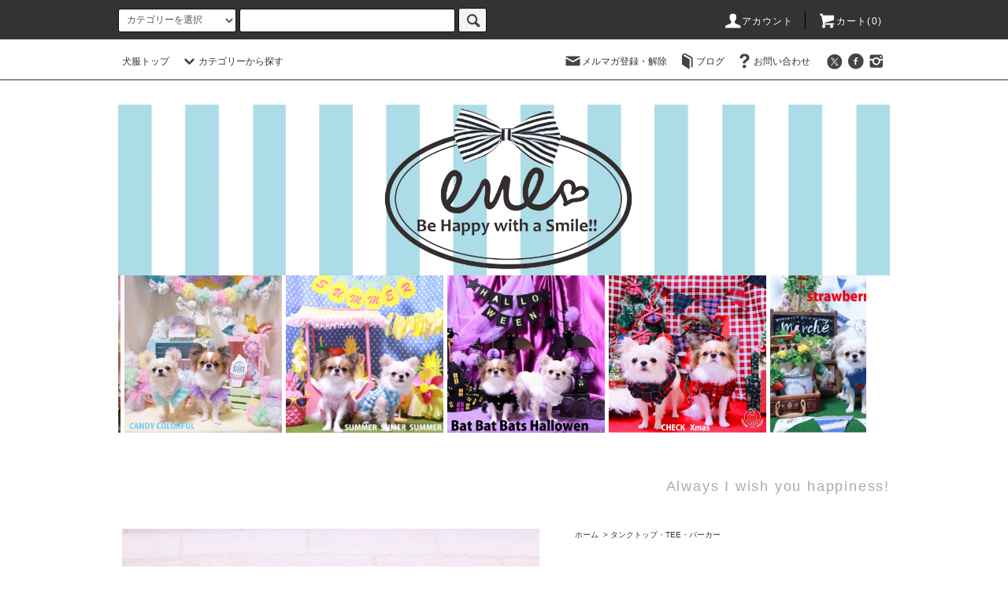

--- FILE ---
content_type: text/html; charset=EUC-JP
request_url: https://secret-enestar.com/?pid=164446655
body_size: 27286
content:
<!DOCTYPE html PUBLIC "-//W3C//DTD XHTML 1.0 Transitional//EN" "http://www.w3.org/TR/xhtml1/DTD/xhtml1-transitional.dtd">
<html xmlns:og="http://ogp.me/ns#" xmlns:fb="http://www.facebook.com/2008/fbml" xmlns:mixi="http://mixi-platform.com/ns#" xmlns="http://www.w3.org/1999/xhtml" xml:lang="ja" lang="ja" dir="ltr">
<head>
<meta http-equiv="content-type" content="text/html; charset=euc-jp" />
<meta http-equiv="X-UA-Compatible" content="IE=edge,chrome=1" />
<title>レオパードくまちゃんTEE - ドッグウェア・犬服の通販 | ene☆（イイネ）</title>
<meta name="Keywords" content="レオパードくまちゃんTEE,ene,enestar,e_ne_star,いいね,ドッグウェア,犬服,タンクトップ,ワンピース,スヌード,スカート,小型犬用,おしゃれ,犬服通販," />
<meta name="Description" content="チワワ・トイプードルなど小型犬ドッグウェア専門のene(イイネ)です。愛犬をもっと可愛く！をテーマに愛犬とオーナー様がオシャレを楽しめるドッグウェアやドッググッズを販売しております。おしゃれなタンクトップやワンピース、スヌードやスカートなど豊富なドッグウェアを取り揃えております。" />
<meta name="Author" content="ｅｎｅ：三浦" />
<meta name="Copyright" content="ene" />
<meta http-equiv="content-style-type" content="text/css" />
<meta http-equiv="content-script-type" content="text/javascript" />
<link rel="stylesheet" href="https://secret-enestar.com/css/framework/colormekit.css" type="text/css" />
<link rel="stylesheet" href="https://secret-enestar.com/css/framework/colormekit-responsive.css" type="text/css" />
<link rel="stylesheet" href="https://img20.shop-pro.jp/PA01323/465/css/16/index.css?cmsp_timestamp=20240918153543" type="text/css" />
<link rel="stylesheet" href="https://img20.shop-pro.jp/PA01323/465/css/16/product.css?cmsp_timestamp=20240918153543" type="text/css" />

<link rel="alternate" type="application/rss+xml" title="rss" href="https://secret-enestar.com/?mode=rss" />
<link rel="alternate" media="handheld" type="text/html" href="https://secret-enestar.com/?prid=164446655" />
<script type="text/javascript" src="//ajax.googleapis.com/ajax/libs/jquery/1.11.0/jquery.min.js" ></script>
<meta property="og:title" content="レオパードくまちゃんTEE - ドッグウェア・犬服の通販 | ene☆（イイネ）" />
<meta property="og:description" content="チワワ・トイプードルなど小型犬ドッグウェア専門のene(イイネ)です。愛犬をもっと可愛く！をテーマに愛犬とオーナー様がオシャレを楽しめるドッグウェアやドッググッズを販売しております。おしゃれなタンクトップやワンピース、スヌードやスカートなど豊富なドッグウェアを取り揃えております。" />
<meta property="og:url" content="https://secret-enestar.com?pid=164446655" />
<meta property="og:site_name" content="ドッグウェア・犬服の通販 | ene☆（イイネ）" />
<meta property="og:image" content="https://img20.shop-pro.jp/PA01323/465/product/164446655.jpg?cmsp_timestamp=20211029163705"/>
<meta property="og:type" content="product" />
<meta property="product:price:amount" content="3520" />
<meta property="product:price:currency" content="JPY" />
<meta property="product:product_link" content="https://secret-enestar.com?pid=164446655" />
<!-- Yahoo Code for your Target List -->
<script type="text/javascript" language="javascript">
/* <![CDATA[ */
var yahoo_retargeting_id = '0ZN6AOKOCM';
var yahoo_retargeting_label = '';
var yahoo_retargeting_page_type = '';
var yahoo_retargeting_items = [{item_id: '', category_id: '', price: '', quantity: ''}];
/* ]]> */
</script>
<script type="text/javascript" language="javascript" src="//b92.yahoo.co.jp/js/s_retargeting.js"></script>

<!-- Google tag (gtag.js) -->
<script async src="https://www.googletagmanager.com/gtag/js?id=UA-249994730-1"></script>
<script>
  window.dataLayer = window.dataLayer || [];
  function gtag(){dataLayer.push(arguments);}
  gtag('js', new Date());

  gtag('config', 'UA-249994730-1');
</script>

<!-- Google tag (gtag.js) -->
<script async src="https://www.googletagmanager.com/gtag/js?id=G-1GKJPYWX66"></script>
<script>
  window.dataLayer = window.dataLayer || [];
  function gtag(){dataLayer.push(arguments);}
  gtag('js', new Date());

  gtag('config', 'G-1GKJPYWX66');
</script>
<script defer type='text/javascript' src='https://iinestar.a-bisu.jp/api/v1/headless.js' onload="loadAbisuContents(this)"></script>
<script>
  var Colorme = {"page":"product","shop":{"account_id":"PA01323465","title":"\u30c9\u30c3\u30b0\u30a6\u30a7\u30a2\u30fb\u72ac\u670d\u306e\u901a\u8ca9 | ene\u2606\uff08\u30a4\u30a4\u30cd\uff09"},"basket":{"total_price":0,"items":[]},"customer":{"id":null},"inventory_control":"option","product":{"shop_uid":"PA01323465","id":164446655,"name":"\u30ec\u30aa\u30d1\u30fc\u30c9\u304f\u307e\u3061\u3083\u3093TEE","model_number":"","stock_num":1,"sales_price":3200,"sales_price_including_tax":3520,"variants":[{"id":1,"option1_value":"BLACK","option2_value":"0","title":"BLACK","model_number":"","stock_num":0,"option_price":3200,"option_price_including_tax":3520,"option_members_price":3200,"option_members_price_including_tax":3520},{"id":2,"option1_value":"BLACK","option2_value":"1","title":"BLACK\u3000\u00d7\u30001","model_number":"","stock_num":0,"option_price":3200,"option_price_including_tax":3520,"option_members_price":3200,"option_members_price_including_tax":3520},{"id":3,"option1_value":"BLACK","option2_value":"1H","title":"BLACK\u3000\u00d7\u30001H","model_number":"","stock_num":0,"option_price":3200,"option_price_including_tax":3520,"option_members_price":3200,"option_members_price_including_tax":3520},{"id":4,"option1_value":"BLACK","option2_value":"2","title":"BLACK\u3000\u00d7\u30002","model_number":"","stock_num":0,"option_price":3200,"option_price_including_tax":3520,"option_members_price":3200,"option_members_price_including_tax":3520},{"id":5,"option1_value":"BLACK","option2_value":"2H","title":"BLACK\u3000\u00d7\u30002H","model_number":"","stock_num":0,"option_price":3200,"option_price_including_tax":3520,"option_members_price":3200,"option_members_price_including_tax":3520},{"id":6,"option1_value":"BLACK","option2_value":"3","title":"BLACK\u3000\u00d7\u30003","model_number":"","stock_num":0,"option_price":3200,"option_price_including_tax":3520,"option_members_price":3200,"option_members_price_including_tax":3520},{"id":7,"option1_value":"BLACK","option2_value":"3L","title":"BLACK\u3000\u00d7\u30003L","model_number":"","stock_num":0,"option_price":3200,"option_price_including_tax":3520,"option_members_price":3200,"option_members_price_including_tax":3520},{"id":8,"option1_value":"BLACK","option2_value":"4","title":"BLACK\u3000\u00d7\u30004","model_number":"","stock_num":0,"option_price":3200,"option_price_including_tax":3520,"option_members_price":3200,"option_members_price_including_tax":3520},{"id":9,"option1_value":"BLACK","option2_value":"5","title":"BLACK\u3000\u00d7\u30005","model_number":"","stock_num":0,"option_price":3200,"option_price_including_tax":3520,"option_members_price":3200,"option_members_price_including_tax":3520},{"id":10,"option1_value":"BLACK","option2_value":"FB","title":"BLACK\u3000\u00d7\u3000FB","model_number":"","stock_num":0,"option_price":3200,"option_price_including_tax":3520,"option_members_price":3200,"option_members_price_including_tax":3520},{"id":11,"option1_value":"WHITE","option2_value":"0","title":"WHITE","model_number":"","stock_num":0,"option_price":3200,"option_price_including_tax":3520,"option_members_price":3200,"option_members_price_including_tax":3520},{"id":12,"option1_value":"WHITE","option2_value":"1","title":"WHITE\u3000\u00d7\u30001","model_number":"","stock_num":0,"option_price":3200,"option_price_including_tax":3520,"option_members_price":3200,"option_members_price_including_tax":3520},{"id":13,"option1_value":"WHITE","option2_value":"1H","title":"WHITE\u3000\u00d7\u30001H","model_number":"","stock_num":0,"option_price":3200,"option_price_including_tax":3520,"option_members_price":3200,"option_members_price_including_tax":3520},{"id":14,"option1_value":"WHITE","option2_value":"2","title":"WHITE\u3000\u00d7\u30002","model_number":"","stock_num":0,"option_price":3200,"option_price_including_tax":3520,"option_members_price":3200,"option_members_price_including_tax":3520},{"id":15,"option1_value":"WHITE","option2_value":"2H","title":"WHITE\u3000\u00d7\u30002H","model_number":"","stock_num":0,"option_price":3200,"option_price_including_tax":3520,"option_members_price":3200,"option_members_price_including_tax":3520},{"id":16,"option1_value":"WHITE","option2_value":"3","title":"WHITE\u3000\u00d7\u30003","model_number":"","stock_num":0,"option_price":3200,"option_price_including_tax":3520,"option_members_price":3200,"option_members_price_including_tax":3520},{"id":17,"option1_value":"WHITE","option2_value":"3L","title":"WHITE\u3000\u00d7\u30003L","model_number":"","stock_num":0,"option_price":3200,"option_price_including_tax":3520,"option_members_price":3200,"option_members_price_including_tax":3520},{"id":18,"option1_value":"WHITE","option2_value":"4","title":"WHITE\u3000\u00d7\u30004","model_number":"","stock_num":0,"option_price":3200,"option_price_including_tax":3520,"option_members_price":3200,"option_members_price_including_tax":3520},{"id":19,"option1_value":"WHITE","option2_value":"5","title":"WHITE\u3000\u00d7\u30005","model_number":"","stock_num":0,"option_price":3200,"option_price_including_tax":3520,"option_members_price":3200,"option_members_price_including_tax":3520},{"id":20,"option1_value":"WHITE","option2_value":"FB","title":"WHITE\u3000\u00d7\u3000FB","model_number":"","stock_num":1,"option_price":3200,"option_price_including_tax":3520,"option_members_price":3200,"option_members_price_including_tax":3520}],"category":{"id_big":1976916,"id_small":0},"groups":[],"members_price":3200,"members_price_including_tax":3520}};

  (function() {
    function insertScriptTags() {
      var scriptTagDetails = [{"src":"https:\/\/free-shipping-notifier-assets.colorme.app\/shop.js","integrity":null},{"src":"https:\/\/connect.buyee.jp\/32d0bffe9efb61adfe60c466f2e9a9e1d44fb33aa70a58d717e5d3dcb9b1f980\/main.js","integrity":"sha384-1RObaAI3mLY3oZhR6w87lwECC1JpFhnTQuCU4Yq5gAF0S+QcQNwEx2m8jE4C6gil"},{"src":"https:\/\/tracking.leeep.jp\/v1\/tracking\/js","integrity":"sha384-RdRk1qvFjJIRfzOBsfnlxG693SWhEaV8fUS7O35keS0hiCsTeluaAY8X\/QExWSrJ"},{"src":"https:\/\/tracking.leeep.jp\/v1\/colorme\/js\/shop?wid=1284048327746265088","integrity":"sha384-+zWniaVCygc6WPkq+982MZ8i3ISXCFuELUlUZ+6Z\/Qto978ZUYDI9iPh2OW\/XLqH"}];
      var entry = document.getElementsByTagName('script')[0];

      scriptTagDetails.forEach(function(tagDetail) {
        var script = document.createElement('script');

        script.type = 'text/javascript';
        script.src = tagDetail.src;
        script.async = true;

        if( tagDetail.integrity ) {
          script.integrity = tagDetail.integrity;
          script.setAttribute('crossorigin', 'anonymous');
        }

        entry.parentNode.insertBefore(script, entry);
      })
    }

    window.addEventListener('load', insertScriptTags, false);
  })();
</script>

<script async src="https://www.googletagmanager.com/gtag/js?id=G-9PYMRM56L5"></script>
<script>
  window.dataLayer = window.dataLayer || [];
  function gtag(){dataLayer.push(arguments);}
  gtag('js', new Date());
  
      gtag('config', 'G-9PYMRM56L5', (function() {
      var config = {};
      if (Colorme && Colorme.customer && Colorme.customer.id != null) {
        config.user_id = Colorme.customer.id;
      }
      return config;
    })());
  
  </script><script type="text/javascript">
  document.addEventListener("DOMContentLoaded", function() {
    gtag("event", "view_item", {
      currency: "JPY",
      value: Colorme.product.sales_price_including_tax,
      items: [
        {
          item_id: Colorme.product.id,
          item_name: Colorme.product.name
        }
      ]
    });
  });
</script></head>
<body>
<meta name="colorme-acc-payload" content="?st=1&pt=10029&ut=164446655&at=PA01323465&v=20260121154726&re=&cn=ba0fb9597e032d19180597b03328850c" width="1" height="1" alt="" /><script>!function(){"use strict";Array.prototype.slice.call(document.getElementsByTagName("script")).filter((function(t){return t.src&&t.src.match(new RegExp("dist/acc-track.js$"))})).forEach((function(t){return document.body.removeChild(t)})),function t(c){var r=arguments.length>1&&void 0!==arguments[1]?arguments[1]:0;if(!(r>=c.length)){var e=document.createElement("script");e.onerror=function(){return t(c,r+1)},e.src="https://"+c[r]+"/dist/acc-track.js?rev=3",document.body.appendChild(e)}}(["acclog001.shop-pro.jp","acclog002.shop-pro.jp"])}();</script><script src="https://img.shop-pro.jp/tmpl_js/76/jquery.tile.js"></script>
<script src="https://img.shop-pro.jp/tmpl_js/76/jquery.skOuterClick.js"></script>
<script src="https://img.shop-pro.jp/tmpl_js/76/smoothscroll.js"></script>
<script src="https://img.shop-pro.jp/tmpl_js/76/utility.index.js"></script>

<div id="wrapper">
  <div id="header">
    <div class="header_top">
      <div class="header_top_inner container">
        <form action="https://secret-enestar.com/" method="GET" class="search_form visible-desktop">
          <input type="hidden" name="mode" value="srh" /><input type="hidden" name="sort" value="n" />
          <select name="cid" class="search_select">
            <option value="">カテゴリーを選択</option>
                          <option value="2976890,0">SALE</option>
                          <option value="2851516,0">ワンピース</option>
                          <option value="2857006,0">ブラウス・シャツ</option>
                          <option value="1976916,0">タンクトップ・TEE・パーカー</option>
                          <option value="2943222,0">アウター</option>
                          <option value="2851528,0">浴衣</option>
                          <option value="2851519,0">マナーベルト・マナースカート</option>
                          <option value="1965462,0">キャリーバッグ・カフェマット</option>
                          <option value="2851517,0">スヌード・帽子・ハット＆スタイSET</option>
                          <option value="2284409,0">カチューシャ・アクセサリー</option>
                          <option value="2855871,0">オーナー用</option>
                          <option value="2637188,0">お出かけグッズ</option>
                          <option value="2284410,0">オヤツ缶・ハンガー</option>
                          <option value="2395542,0">セレクトグッズ</option>
                      </select>
          <input type="text" name="keyword" class="search_box" />
          <button class="btn_search btn btn-xs"><i class="icon-lg-b icon-search"></i></button>
        </form>
        <ul class="header_nav_headline inline visible-desktop">
          <li>
            <a href="https://secret-enestar.com/?mode=myaccount"><i class="icon-lg-w icon-user"></i>アカウント</a>
          </li>
                    <li class="headline_viewcart">
            <a href="https://secret-enestar.com/cart/proxy/basket?shop_id=PA01323465&shop_domain=secret-enestar.com"><i class="icon-lg-w icon-cart"></i>カート(0)</span></a>
          </li>
        </ul>
        <div class="header_nav_phone hidden-desktop">
          <span class="nav_btn_phone"><i class="icon-lg-w icon-list"></i>メニュー</span>
          <div class="header_nav_lst_phone">
            <ul class="unstyled">
              <li>
                <a href="https://secret-enestar.com/">犬服トップ</a>
              </li>
              <li>
                <a href="https://secret-enestar.com/cart/proxy/basket?shop_id=PA01323465&shop_domain=secret-enestar.com">カートを見る</a>
              </li>
              <li>
                <a href="https://secret-enestar.com/?mode=myaccount">アカウント</a>
              </li>
                                            <li>
                  <a href="https://iinestar.shop-pro.jp/customer/newsletter/subscriptions/new">メルマガ登録・解除</a>
                </li>
                                            <li>
                  <a href="http://ene-official.secret-enestar.com/">ブログ</a>
                </li>
                            <li>
                <a href="https://iinestar.shop-pro.jp/customer/inquiries/new">お問い合わせ</a>
              </li>
            </ul>
          </div>
        </div>
      </div>
    </div>
    <div class="header_mid hidden-phone">
      <div class="header_mid_inner container">
        <div class="header_nav_global">
          <ul class="header_nav_global_left inline">
            <li><a href="https://secret-enestar.com/">犬服トップ</a></li>
            <li class="header_nav_global_left_category">
              <a href="javascript:void(0)"><i class="icon-lg-b icon-chevron_down"></i>カテゴリーから探す</a>
              <div class="header_nav_global_box header_nav_global_box_catogory row">
                <p class="header_nav_global_box_heading col col-lg-3">CATEGORY SEARCH</p>
                <div class="header_nav_global_box_detail col col-lg-9 row">
                                                                                    
                                            <ul class="row header_nav_global_box_lists col col-lg-4 col-md-4 col-sm-6 col-xs-12 unstyled">
                                        <li>
                      <a href="https://secret-enestar.com/?mode=cate&cbid=2976890&csid=0&sort=n">
                        SALE
                      </a>
                    </li>
                                                                                                  <li>
                      <a href="https://secret-enestar.com/?mode=cate&cbid=2851516&csid=0&sort=n">
                        ワンピース
                      </a>
                    </li>
                                                                                                  <li>
                      <a href="https://secret-enestar.com/?mode=cate&cbid=2857006&csid=0&sort=n">
                        ブラウス・シャツ
                      </a>
                    </li>
                                                                                                  <li>
                      <a href="https://secret-enestar.com/?mode=cate&cbid=1976916&csid=0&sort=n">
                        タンクトップ・TEE・パーカー
                      </a>
                    </li>
                                                                                                  <li>
                      <a href="https://secret-enestar.com/?mode=cate&cbid=2943222&csid=0&sort=n">
                        アウター
                      </a>
                    </li>
                                          </ul>
                      <ul class="row header_nav_global_box_lists col col-lg-4 col-md-4 col-sm-6 col-xs-12 unstyled">
                                                                                                  <li>
                      <a href="https://secret-enestar.com/?mode=cate&cbid=2851528&csid=0&sort=n">
                        浴衣
                      </a>
                    </li>
                                                                                                  <li>
                      <a href="https://secret-enestar.com/?mode=cate&cbid=2851519&csid=0&sort=n">
                        マナーベルト・マナースカート
                      </a>
                    </li>
                                                                                                  <li>
                      <a href="https://secret-enestar.com/?mode=cate&cbid=1965462&csid=0&sort=n">
                        キャリーバッグ・カフェマット
                      </a>
                    </li>
                                                                                                  <li>
                      <a href="https://secret-enestar.com/?mode=cate&cbid=2851517&csid=0&sort=n">
                        スヌード・帽子・ハット＆スタイSET
                      </a>
                    </li>
                                                                                                  <li>
                      <a href="https://secret-enestar.com/?mode=cate&cbid=2284409&csid=0&sort=n">
                        カチューシャ・アクセサリー
                      </a>
                    </li>
                                          </ul>
                      <ul class="row header_nav_global_box_lists col col-lg-4 col-md-4 col-sm-6 col-xs-12 unstyled">
                                                                                                  <li>
                      <a href="https://secret-enestar.com/?mode=cate&cbid=2855871&csid=0&sort=n">
                        オーナー用
                      </a>
                    </li>
                                                                                                  <li>
                      <a href="https://secret-enestar.com/?mode=cate&cbid=2637188&csid=0&sort=n">
                        お出かけグッズ
                      </a>
                    </li>
                                                                                                  <li>
                      <a href="https://secret-enestar.com/?mode=cate&cbid=2284410&csid=0&sort=n">
                        オヤツ缶・ハンガー
                      </a>
                    </li>
                                                                                                  <li>
                      <a href="https://secret-enestar.com/?mode=cate&cbid=2395542&csid=0&sort=n">
                        セレクトグッズ
                      </a>
                    </li>
                                                              </ul>
                                                      </div>
              </div>
            </li>
                                  </ul>
          <ul class="header_nav_global_right inline">
            <li class="visible-desktop"><a href="https://iinestar.shop-pro.jp/customer/newsletter/subscriptions/new"><i class="icon-lg-b icon-mail"></i>メルマガ登録・解除</a></li>            <li class="visible-desktop"><a href="http://ene-official.secret-enestar.com/"><i class="icon-lg-b icon-book"></i>ブログ</a></li>            <li class="visible-desktop"><a href="https://iinestar.shop-pro.jp/customer/inquiries/new"><i class="icon-lg-b icon-help"></i>お問い合わせ</a></li>
            <li>



                                                            <ul class="header_nav_global_social inline">
                  <li><a href="https://twitter.com/OfficialEne"><i class="icon-lg-b icon-c_twitter"></i></a></li>
                  <li><a href="https://www.facebook.com/Ene-star-661970930569177/"><i class="icon-lg-b icon-c_facebook"></i></a></li>
                 <li><a href="https://www.instagram.com/e_ne_star/"><i class="icon-lg-b icon-instagram"></i></a></li>              

                </ul>
            


            </li>
          </ul>
        </div>
      </div>
    </div>
    <div class="header_btm container clearfix">
              <h1 class="header_logo"><a href="https://secret-enestar.com/"><img src="https://img20.shop-pro.jp/PA01323/465/PA01323465.jpg?cmsp_timestamp=20260119144837" alt="ドッグウェア・犬服の通販 | ene☆（イイネ）" /></a></h1>
      


<div class="ItZJX59n_1-sp ItZJX59n_1-banner-sp" style="width:100%; height:100px; overflow:hidden; margin: 15px auto 15px;">
<iframe src="//coby.tools/asp/secret-enestar/bBID4N9SFx/JvFpi7izVbmb_2/sp/JKqHvhF1g.html" width="100%" height="100%" frameborder="0" scrolling="no"></iframe>
</div>


<div class="ItZJX59n_1-pc ItZJX59n_1-banner-pc" style="width:100%; height:200px; overflow:hidden; margin: 15px auto 15px;">
<iframe src="//coby.tools/asp/secret-enestar/bBID4N9SFx/JvFpi7izVbmb_1/ecg45CD9L5.html" width="100%" height="200" frameborder="0" scrolling="no"></iframe>
</div>




                                    <p class="header_lead">Always I wish you happiness!</p>
      


                                    <ul class="header_nav_global_social inline visible-phone">
            <li><a href="https://twitter.com/OfficialEne"><i class="icon-lg-b icon-c_twitter"></i></a></li>
            <li><a href="https://www.facebook.com/Ene-star-661970930569177/"><i class="icon-lg-b icon-c_facebook"></i></a></li>
            <li><a href="https://www.instagram.com/e_ne_star/"><i class="icon-lg-b icon-instagram"></i></a></li>              

       
          </ul>
      


          </div>
  </div>
  <div class="main row">
    <div id="contents" class="contents contents_detail col col-md-9 col-sm-12">
      <script src="https://img.shop-pro.jp/tmpl_js/76/utility.product.js"></script>

<div id="product" class="product">
      <form name="product_form" method="post" action="https://secret-enestar.com/cart/proxy/basket/items/add">
      <div class="product_area clearfix">
        <div class="product_area_left col col-md-7 col-sm-12">
          
          <div class="container-section product_img col col-md-12 col-lg-12">
            <div class="product_img_main">
                              <img src="https://img20.shop-pro.jp/PA01323/465/product/164446655.jpg?cmsp_timestamp=20211029163705" class="product_img_main_img" alt="" />
                          </div>
                          <div class="product_img_thumb">
                <ul class="row">
                                      <li class="col col-lg-2">
                      <img src="https://img20.shop-pro.jp/PA01323/465/product/164446655.jpg?cmsp_timestamp=20211029163705" class="product_img_thumb_img" />
                    </li>
                                                                              <li class="col col-lg-2">
                        <img src="https://img20.shop-pro.jp/PA01323/465/product/164446655_o1.jpg?cmsp_timestamp=20211029163705" class="product_img_thumb_img" />
                      </li>
                                                                                <li class="col col-lg-2">
                        <img src="https://img20.shop-pro.jp/PA01323/465/product/164446655_o2.jpg?cmsp_timestamp=20211029163705" class="product_img_thumb_img" />
                      </li>
                                                                                <li class="col col-lg-2">
                        <img src="https://img20.shop-pro.jp/PA01323/465/product/164446655_o3.jpg?cmsp_timestamp=20211029163705" class="product_img_thumb_img" />
                      </li>
                                                                                <li class="col col-lg-2">
                        <img src="https://img20.shop-pro.jp/PA01323/465/product/164446655_o4.jpg?cmsp_timestamp=20211029163705" class="product_img_thumb_img" />
                      </li>
                                                                                <li class="col col-lg-2">
                        <img src="https://img20.shop-pro.jp/PA01323/465/product/164446655_o5.jpg?cmsp_timestamp=20211029163705" class="product_img_thumb_img" />
                      </li>
                                                                                                                                                                                                                                                                                                                                                                                                                                                                                                                                                                                                                                                                                                                                                                                                                                                                                                                                                                                                                                                                                                                                                                                                                                                                                                                                                                                                                                                                                                                                                                                                                                                                                                                                                                                              </ul>
              </div>
                      </div>
          
          
                      <div class="together_product hidden-phone">
              <h2 class="together_product_heading heading">一緒に購入されている商品</h2>
              <ul class="together_product_lists row unstyled">
                                  <li class="together_product_list col col-lg-4">
                    <a href="?pid=164419709">
                                              <img src="https://img20.shop-pro.jp/PA01323/465/product/164419709_th.jpg?cmsp_timestamp=20211029163823" alt="レオパードくまちゃんワンピース" class="together_product_list_img show item_img" />
                                          </a>
                    <a href="?pid=164419709">
                      <span class="item_name show">レオパードくまちゃんワンピース</span>
                    </a>
                    <span class="item_price show">4,180円(税380円)</span>
                  </li>
                                  <li class="together_product_list col col-lg-4">
                    <a href="?pid=164461984">
                                              <img src="https://img20.shop-pro.jp/PA01323/465/product/164461984_th.jpg?cmsp_timestamp=20211029164520" alt="レオパードカチューシャ" class="together_product_list_img show item_img" />
                                          </a>
                    <a href="?pid=164461984">
                      <span class="item_name show">レオパードカチューシャ</span>
                    </a>
                    <span class="item_price show">1,650円(税150円)</span>
                  </li>
                                  <li class="together_product_list col col-lg-4">
                    <a href="?pid=148463632">
                                              <img src="https://img20.shop-pro.jp/PA01323/465/product/148463632_th.jpg?cmsp_timestamp=20200201024115" alt="フリルニットパーカー★フリル★ニット★パーカー★【ドッグウェアならene☆】" class="together_product_list_img show item_img" />
                                          </a>
                    <a href="?pid=148463632">
                      <span class="item_name show">フリルニットパーカー★フリル★ニット★パーカー★【ドッグウェアならene☆】</span>
                    </a>
                    <span class="item_price show">3,520円(税320円)</span>
                  </li>
                              </ul>
            </div>
                    
        </div>
        <div class="product_area_right col col-md-5 col-sm-12">
          
          <ul class="pankuzu_lists inline container">
            <li class="pankuzu_list"><a href="https://secret-enestar.com/">ホーム</a></li>
                          <li class="pankuzu_list">&nbsp;&gt;&nbsp;<a href="?mode=cate&cbid=1976916&csid=0&sort=n">タンクトップ・TEE・パーカー</a></li>
                                  </ul>
                    

          <div id="product_detail_area" class="product_detail_area">
            
            <ul class="inline unstyled product_belong_lists">
                              <li class="product_belong_list">
                  <a href="?mode=cate&cbid=1976916&csid=0&sort=n" class="product_belong_list_link">タンクトップ・TEE・パーカー</a>
                </li>
                                        </ul>
            

            
            <h2 class="product_name"><img class='new_mark_img1' src='https://img.shop-pro.jp/img/new/icons20.gif' style='border:none;display:inline;margin:0px;padding:0px;width:auto;' />レオパードくまちゃんTEE</h2>
            

            
                        

            
            <p class="product_price_area">
                              <span class="product_price">3,520円(税320円)</span>
                          </p>
                                      <p class="product_price_establish">定価&nbsp;3,520円(税320円)</p>
                                    
          </div>

          <div class="product_cart_area">
            
                          <div class="product_cart_option row">
                              <div id="prd-opt-table" class="txt_c">
                  <table id="option_tbl"><tr class="stock_head"><td class="none">&nbsp;</td><th class="cell_1">BLACK</th><th class="cell_1">WHITE</th></tr><tr><th class="cell_1">0</th><td class="cell_2"><span class="table_price">3,520円(税320円)</span><br /><span class="stock_zero">SOLDOUT</span></td><td class="cell_2"><span class="table_price">3,520円(税320円)</span><br /><span class="stock_zero">SOLDOUT</span></td></tr><tr><th class="cell_1">1</th><td class="cell_2"><span class="table_price">3,520円(税320円)</span><br /><span class="stock_zero">SOLDOUT</span></td><td class="cell_2"><span class="table_price">3,520円(税320円)</span><br /><span class="stock_zero">SOLDOUT</span></td></tr><tr><th class="cell_1">1H</th><td class="cell_2"><span class="table_price">3,520円(税320円)</span><br /><span class="stock_zero">SOLDOUT</span></td><td class="cell_2"><span class="table_price">3,520円(税320円)</span><br /><span class="stock_zero">SOLDOUT</span></td></tr><tr><th class="cell_1">2</th><td class="cell_2"><span class="table_price">3,520円(税320円)</span><br /><span class="stock_zero">SOLDOUT</span></td><td class="cell_2"><span class="table_price">3,520円(税320円)</span><br /><span class="stock_zero">SOLDOUT</span></td></tr><tr><th class="cell_1">2H</th><td class="cell_2"><span class="table_price">3,520円(税320円)</span><br /><span class="stock_zero">SOLDOUT</span></td><td class="cell_2"><span class="table_price">3,520円(税320円)</span><br /><span class="stock_zero">SOLDOUT</span></td></tr><tr><th class="cell_1">3</th><td class="cell_2"><span class="table_price">3,520円(税320円)</span><br /><span class="stock_zero">SOLDOUT</span></td><td class="cell_2"><span class="table_price">3,520円(税320円)</span><br /><span class="stock_zero">SOLDOUT</span></td></tr><tr><th class="cell_1">3L</th><td class="cell_2"><span class="table_price">3,520円(税320円)</span><br /><span class="stock_zero">SOLDOUT</span></td><td class="cell_2"><span class="table_price">3,520円(税320円)</span><br /><span class="stock_zero">SOLDOUT</span></td></tr><tr><th class="cell_1">4</th><td class="cell_2"><span class="table_price">3,520円(税320円)</span><br /><span class="stock_zero">SOLDOUT</span></td><td class="cell_2"><span class="table_price">3,520円(税320円)</span><br /><span class="stock_zero">SOLDOUT</span></td></tr><tr><th class="cell_1">5</th><td class="cell_2"><span class="table_price">3,520円(税320円)</span><br /><span class="stock_zero">SOLDOUT</span></td><td class="cell_2"><span class="table_price">3,520円(税320円)</span><br /><span class="stock_zero">SOLDOUT</span></td></tr><tr><th class="cell_1">FB</th><td class="cell_2"><span class="table_price">3,520円(税320円)</span><br /><span class="stock_zero">SOLDOUT</span></td><td class="cell_2"><div><input type="radio" name="option" value="78770231,1,78770232,9" checked="checked" id="9-19" /></div><label for=9-19 style="display:block;"><span class="table_price">3,520円(税320円)</span><br /></label></td></tr></table>
                </div>
                <div id="prd-opt-select">
                                      <div class="product_cart_select_box col col-lg-12">
                      <div class="product_cart_select_name">カラー</div>
                      <select name="option1" class="product_cart_select">
                        <option label="BLACK" value="78770231,0">BLACK</option>
<option label="WHITE" value="78770231,1">WHITE</option>

                      </select>
                    </div>
                                      <div class="product_cart_select_box col col-lg-12">
                      <div class="product_cart_select_name">サイズ</div>
                      <select name="option2" class="product_cart_select">
                        <option label="0" value="78770232,0">0</option>
<option label="1" value="78770232,1">1</option>
<option label="1H" value="78770232,2">1H</option>
<option label="2" value="78770232,3">2</option>
<option label="2H" value="78770232,4">2H</option>
<option label="3" value="78770232,5">3</option>
<option label="3L" value="78770232,6">3L</option>
<option label="4" value="78770232,7">4</option>
<option label="5" value="78770232,8">5</option>
<option label="FB" value="78770232,9">FB</option>

                      </select>
                    </div>
                                  </div>
                            </div>
                        
                        
            <div class="product_cart_order row">
                              <div class="col col-lg-12 clearfix">
                  <div class="product_cart_select_name">購入数</div>
                  <input type="text" name="product_num" value="1" class="product_cart_init_num" />
                  <ul class="product_cart_init">
                    <li><a href="javascript:f_change_num2(document.product_form.product_num,'1',1,1);"></a></li>
                    <li><a href="javascript:f_change_num2(document.product_form.product_num,'0',1,1);"></a></li>
                  </ul>
                  <div class="product_cart_unit"></div>
                </div>
                <div class="col col-lg-12">
                  <span class="disable_cartin">
                    <button class="btn btn-block btn-addcart" type="submit">
                      <i class="icon-lg-w icon-cart"></i><span>カートに入れる</span>
                    </button>
                  </span>
                                  </div>
                            <p class="stock_error hide"></p>
            </div>
            
            <ul class="product_related_lists unstyled">
                              <li class="product_related_list"><a href="javascript:gf_OpenNewWindow('?mode=opt&pid=164446655','option','width=600:height=500');">オプションの値段詳細</a></li>
                            <li class="product_related_list"><a href="https://secret-enestar.com/?mode=sk#cancel">返品について</a></li>
              <li class="product_related_list"><a href="https://secret-enestar.com/?mode=sk#info">特定商取引法に基づく表記</a></li>
            </ul>
          </div>

          
          <ul class="product_social_lists unstyled">
            <li>
              <div class="line-it-button" data-lang="ja" data-type="share-a" data-ver="3"
                         data-color="default" data-size="small" data-count="false" style="display: none;"></div>
                       <script src="https://www.line-website.com/social-plugins/js/thirdparty/loader.min.js" async="async" defer="defer"></script>
              
              <a href="https://twitter.com/share" class="twitter-share-button" data-url="https://secret-enestar.com/?pid=164446655" data-text="" data-lang="ja" >ツイート</a>
<script charset="utf-8">!function(d,s,id){var js,fjs=d.getElementsByTagName(s)[0],p=/^http:/.test(d.location)?'http':'https';if(!d.getElementById(id)){js=d.createElement(s);js.id=id;js.src=p+'://platform.twitter.com/widgets.js';fjs.parentNode.insertBefore(js,fjs);}}(document, 'script', 'twitter-wjs');</script>
            </li>
          </ul>
          

          
                    <ul class="product_related_lists unstyled">
            <li class="product_related_list">
              <a href="mailto:?subject=%E3%80%90%E3%83%89%E3%83%83%E3%82%B0%E3%82%A6%E3%82%A7%E3%82%A2%E3%83%BB%E7%8A%AC%E6%9C%8D%E3%81%AE%E9%80%9A%E8%B2%A9%20%7C%20ene%E2%98%86%EF%BC%88%E3%82%A4%E3%82%A4%E3%83%8D%EF%BC%89%E3%80%91%E3%81%AE%E3%80%8C%E3%83%AC%E3%82%AA%E3%83%91%E3%83%BC%E3%83%89%E3%81%8F%E3%81%BE%E3%81%A1%E3%82%83%E3%82%93TEE%E3%80%8D%E3%81%8C%E3%81%8A%E3%81%99%E3%81%99%E3%82%81%E3%81%A7%E3%81%99%EF%BC%81&body=%0D%0A%0D%0A%E2%96%A0%E5%95%86%E5%93%81%E3%80%8C%E3%83%AC%E3%82%AA%E3%83%91%E3%83%BC%E3%83%89%E3%81%8F%E3%81%BE%E3%81%A1%E3%82%83%E3%82%93TEE%E3%80%8D%E3%81%AEURL%0D%0Ahttps%3A%2F%2Fsecret-enestar.com%2F%3Fpid%3D164446655%0D%0A%0D%0A%E2%96%A0%E3%82%B7%E3%83%A7%E3%83%83%E3%83%97%E3%81%AEURL%0Ahttps%3A%2F%2Fsecret-enestar.com%2F"><i class="icon-lg-b icon-chevron_left"></i>この商品を友達に教える</a>
            </li>
            <li class="product_related_list">
              <a href="https://iinestar.shop-pro.jp/customer/products/164446655/inquiries/new"><i class="icon-lg-b icon-chevron_left"></i>この商品について問い合わせる</a>
            </li>
            <li class="product_related_list">
              <a href="https://secret-enestar.com/?mode=cate&cbid=1976916&csid=0&sort=n"><i class="icon-lg-b icon-chevron_left"></i>買い物を続ける</a>
            </li>
          </ul>
          

        </div>
      </div>
      <div class="row">



                                                                          <ul class="product_tabs row">
            <li id="product_panel_explain" class="product_tab active col col-lg-6">
              <a href="#">商品説明</a>
            </li>
            <li id="product_panel_image" class="product_tab col col-lg-6">
              <a href="#">イメージ</a>
            </li>
                      </ul>
          <div class="product_panels">
              <div class="product_panel_explain product_panel active">
                
                                  <div class="product_explain">
                    レオパード柄のふわふわ素材を使用したくまちゃんアップリケがとっても可愛いTEEです。<br />
周りにはパールを貼って可愛さUP！<br />
お袖にはレースのフリルを付けました。<br />
胸側にはハートの刺繍をして前から見ても後ろから見ても可愛い1枚になりました♪<br />
伸縮性のある生地で着脱もしやすくなっております。<br />
<br />
レオパードくまちゃんワンピース（裾フリルあり）とおソロコーデが楽しめます☆<br />
<br />
サイズ：<br />
0サイズ：首回り19.5ｃｍ　胴回り28ｃｍ　着丈17.5ｃｍ<br />
1サイズ：首回り21ｃｍ　胴回り31ｃｍ　着丈19.5ｃｍ<br />
1Hサイズ：首回り22ｃｍ　胴回り33ｃｍ　着丈20.5ｃｍ<br />
2サイズ：首回り24ｃｍ　胴回り34ｃｍ　着丈21.5ｃｍ<br />
2Hサイズ：首回り25ｃｍ　胴回り36ｃｍ　着丈23ｃｍ<br />
3サイズ：首回り26ｃｍ　胴回り39ｃｍ　着丈24.5ｃｍ<br />
3Lサイズ：首回り26ｃｍ　胴回り39ｃｍ　着丈27.5ｃｍ<br />
4サイズ：首回り29ｃｍ　胴回り44ｃｍ　着丈28ｃｍ<br />
5サイズ：首回り32ｃｍ　胴回り49ｃｍ　着丈31ｃｍ<br />
FBサイズ：首回り37ｃｍ　胴回り54ｃｍ　着丈29ｃｍ<br />

                  </div>
                                
              </div>
              <div class="product_panel_image product_panel">
                
                                  <div class="product_img_sub">
                    <ul class="row">
                                              <li class="col col-lg-12">
                          <img src="https://img20.shop-pro.jp/PA01323/465/product/164446655.jpg?cmsp_timestamp=20211029163705" class="product_img_sub_img" />
                        </li>
                                                                                              <li class="col col-lg-12">
                            <img src="https://img20.shop-pro.jp/PA01323/465/product/164446655_o1.jpg?cmsp_timestamp=20211029163705" class="product_img_sub_img" />
                          </li>
                                                                                                <li class="col col-lg-12">
                            <img src="https://img20.shop-pro.jp/PA01323/465/product/164446655_o2.jpg?cmsp_timestamp=20211029163705" class="product_img_sub_img" />
                          </li>
                                                                                                <li class="col col-lg-12">
                            <img src="https://img20.shop-pro.jp/PA01323/465/product/164446655_o3.jpg?cmsp_timestamp=20211029163705" class="product_img_sub_img" />
                          </li>
                                                                                                <li class="col col-lg-12">
                            <img src="https://img20.shop-pro.jp/PA01323/465/product/164446655_o4.jpg?cmsp_timestamp=20211029163705" class="product_img_sub_img" />
                          </li>
                                                                                                <li class="col col-lg-12">
                            <img src="https://img20.shop-pro.jp/PA01323/465/product/164446655_o5.jpg?cmsp_timestamp=20211029163705" class="product_img_sub_img" />
                          </li>
                                                                                                                                                                                                                                                                                                                                                                                                                                                                                                                                                                                                                                                                                                                                                                                                                                                                                                                                                                                                                                                                                                                                                                                                                                                                                                                                                                                                                                                                                                                                                                                                                                                                                                                                                                                                                                                                                                                                                                                                                                                                                                                                                                          </ul>
                    <div class="container">
                      <a href="#product_detail_area" class="btn btn-lg btn-addcart btn_pis_width">
                        <i class="icon-lg-w icon-cart"></i><span>この商品を購入する</span>
                      </a>
                    </div>
                  </div>
                                
              </div>
                        </div>
                


        
                  <div class="together_product visible-phone">
            <h2 class="together_product_heading heading">一緒に購入されている商品</h2>
            <ul class="together_product_lists row unstyled">
                              <li class="together_product_list col col-lg-4">
                  <a href="?pid=164419709">
                                          <img src="https://img20.shop-pro.jp/PA01323/465/product/164419709_th.jpg?cmsp_timestamp=20211029163823" alt="レオパードくまちゃんワンピース" class="together_product_list_img show item_img" />
                                      </a>
                  <a href="?pid=164419709">
                    <span class="item_name show">レオパードくまちゃんワンピース</span>
                  </a>
                  <span class="item_price show">4,180円(税380円)</span>
                </li>
                              <li class="together_product_list col col-lg-4">
                  <a href="?pid=164461984">
                                          <img src="https://img20.shop-pro.jp/PA01323/465/product/164461984_th.jpg?cmsp_timestamp=20211029164520" alt="レオパードカチューシャ" class="together_product_list_img show item_img" />
                                      </a>
                  <a href="?pid=164461984">
                    <span class="item_name show">レオパードカチューシャ</span>
                  </a>
                  <span class="item_price show">1,650円(税150円)</span>
                </li>
                              <li class="together_product_list col col-lg-4">
                  <a href="?pid=148463632">
                                          <img src="https://img20.shop-pro.jp/PA01323/465/product/148463632_th.jpg?cmsp_timestamp=20200201024115" alt="フリルニットパーカー★フリル★ニット★パーカー★【ドッグウェアならene☆】" class="together_product_list_img show item_img" />
                                      </a>
                  <a href="?pid=148463632">
                    <span class="item_name show">フリルニットパーカー★フリル★ニット★パーカー★【ドッグウェアならene☆】</span>
                  </a>
                  <span class="item_price show">3,520円(税320円)</span>
                </li>
                          </ul>
          </div>
                

      </div>
      <input type="hidden" name="user_hash" value="338489d08089f8c6ec581c6706d18aef"><input type="hidden" name="members_hash" value="338489d08089f8c6ec581c6706d18aef"><input type="hidden" name="shop_id" value="PA01323465"><input type="hidden" name="product_id" value="164446655"><input type="hidden" name="members_id" value=""><input type="hidden" name="back_url" value="https://secret-enestar.com/?pid=164446655"><input type="hidden" name="reference_token" value="496135d5b9ba41ce979aa0957220db60"><input type="hidden" name="shop_domain" value="secret-enestar.com">
    </form>
  </div>

  <div class="hide">
    <div class="prd-opt-select">
              <div class="product_cart_select_box col col-lg-12">
          <div class="product_cart_select_name">カラー</div>
          <select name="option1" class="product_cart_select">
            <option label="BLACK" value="78770231,0">BLACK</option>
<option label="WHITE" value="78770231,1">WHITE</option>

          </select>
        </div>
              <div class="product_cart_select_box col col-lg-12">
          <div class="product_cart_select_name">サイズ</div>
          <select name="option2" class="product_cart_select">
            <option label="0" value="78770232,0">0</option>
<option label="1" value="78770232,1">1</option>
<option label="1H" value="78770232,2">1H</option>
<option label="2" value="78770232,3">2</option>
<option label="2H" value="78770232,4">2H</option>
<option label="3" value="78770232,5">3</option>
<option label="3L" value="78770232,6">3L</option>
<option label="4" value="78770232,7">4</option>
<option label="5" value="78770232,8">5</option>
<option label="FB" value="78770232,9">FB</option>

          </select>
        </div>
          </div>
    <div class="prd-opt-table">
      <table id="option_tbl"><tr class="stock_head"><td class="none">&nbsp;</td><th class="cell_1">BLACK</th><th class="cell_1">WHITE</th></tr><tr><th class="cell_1">0</th><td class="cell_2"><span class="table_price">3,520円(税320円)</span><br /><span class="stock_zero">SOLDOUT</span></td><td class="cell_2"><span class="table_price">3,520円(税320円)</span><br /><span class="stock_zero">SOLDOUT</span></td></tr><tr><th class="cell_1">1</th><td class="cell_2"><span class="table_price">3,520円(税320円)</span><br /><span class="stock_zero">SOLDOUT</span></td><td class="cell_2"><span class="table_price">3,520円(税320円)</span><br /><span class="stock_zero">SOLDOUT</span></td></tr><tr><th class="cell_1">1H</th><td class="cell_2"><span class="table_price">3,520円(税320円)</span><br /><span class="stock_zero">SOLDOUT</span></td><td class="cell_2"><span class="table_price">3,520円(税320円)</span><br /><span class="stock_zero">SOLDOUT</span></td></tr><tr><th class="cell_1">2</th><td class="cell_2"><span class="table_price">3,520円(税320円)</span><br /><span class="stock_zero">SOLDOUT</span></td><td class="cell_2"><span class="table_price">3,520円(税320円)</span><br /><span class="stock_zero">SOLDOUT</span></td></tr><tr><th class="cell_1">2H</th><td class="cell_2"><span class="table_price">3,520円(税320円)</span><br /><span class="stock_zero">SOLDOUT</span></td><td class="cell_2"><span class="table_price">3,520円(税320円)</span><br /><span class="stock_zero">SOLDOUT</span></td></tr><tr><th class="cell_1">3</th><td class="cell_2"><span class="table_price">3,520円(税320円)</span><br /><span class="stock_zero">SOLDOUT</span></td><td class="cell_2"><span class="table_price">3,520円(税320円)</span><br /><span class="stock_zero">SOLDOUT</span></td></tr><tr><th class="cell_1">3L</th><td class="cell_2"><span class="table_price">3,520円(税320円)</span><br /><span class="stock_zero">SOLDOUT</span></td><td class="cell_2"><span class="table_price">3,520円(税320円)</span><br /><span class="stock_zero">SOLDOUT</span></td></tr><tr><th class="cell_1">4</th><td class="cell_2"><span class="table_price">3,520円(税320円)</span><br /><span class="stock_zero">SOLDOUT</span></td><td class="cell_2"><span class="table_price">3,520円(税320円)</span><br /><span class="stock_zero">SOLDOUT</span></td></tr><tr><th class="cell_1">5</th><td class="cell_2"><span class="table_price">3,520円(税320円)</span><br /><span class="stock_zero">SOLDOUT</span></td><td class="cell_2"><span class="table_price">3,520円(税320円)</span><br /><span class="stock_zero">SOLDOUT</span></td></tr><tr><th class="cell_1">FB</th><td class="cell_2"><span class="table_price">3,520円(税320円)</span><br /><span class="stock_zero">SOLDOUT</span></td><td class="cell_2"><div><input type="radio" name="option" value="78770231,1,78770232,9" checked="checked" id="9-19" /></div><label for=9-19 style="display:block;"><span class="table_price">3,520円(税320円)</span><br /></label></td></tr></table>
    </div>
  </div>



<div class="ItZJX59n_1-sp" style="width:100%; margin: 0 auto 25px;">
<img src="//coby.tools/asp/secret-enestar/ItZJX59n_2/sp/XIzo1kGB.png" width="100%">
<div style="width:100%; height:195px;">
<iframe  src="//coby.tools/asp/secret-enestar/ItZJX59n_2/sp/CJ0Axjw90w.html" width="100%" height="100%" frameborder="0" scrolling="no"></iframe>
</div>
</div>


<div class="ItZJX59n_1-pc" style="width:100%; margin: 0 auto 25px;">
<div style="text-align: center"><img src="//coby.tools/asp/secret-enestar/ItZJX59n_3/3I38KGc7.png"/></div>
<div style="width:100%; height:220px; overflow:hidden; margin: 0 auto;">
<iframe  src="//coby.tools/asp/secret-enestar/ItZJX59n_3/x4pAWDPj9Oh.html" width="99%" height="220" frameborder="0" scrolling="no"></iframe>
</div>
</div>





<div class="ItZJX59n_1-sp" style="width:100%; margin: 0 auto 15px;"> <img src="//coby.tools/asp/secret-enestar/91FI4DVjUnC_2/sp/J6lgC0TG.png" width="100%"> <div style="width:100%; height:230px; overflow:hidden;"> <iframe src="//coby.tools/asp/secret-enestar/91FI4DVjUnC_2/sp/Ff2p1Rgh3L2g.html" width="99%" height="100%" frameborder="0" scrolling="no"></iframe> </div> </div>


<div class="ItZJX59n_1-pc" style="width:100%; margin: 0 auto 15px;"><div style="text-align: center"><img src="//coby.tools/asp/secret-enestar/91FI4DVjUnC_1/9vEPc4ZBS.png"/></div> <div style="width:100%; height:260px; overflow:hidden;"> <iframe src="//coby.tools/asp/secret-enestar/91FI4DVjUnC_1/6lEXhRoAN9.html" width="99%" height="260" frameborder="0" scrolling="no"></iframe> </div> </div>








<!-- <div class="ItZJX59n_1-pc" style="width:100%; margin: 0 auto 15px;"><div style="text-align: center"><img src="//coby.tools/asp/secret-enestar/SrI76rcRme_1/l992hxXT.png"/></div><div style="width:100%; height:245px; overflow:hidden;"><iframe  src="//coby.tools/asp/secret-enestar/SrI76rcRme_1/zo725lwqcI6D.html" width="99%" height="245" frameborder="0" scrolling="no"></iframe>
</div></div> -->





<div class="ItZJX59n_1-sp" style="width:100%; margin: 0 auto 15px;">
<img src="//coby.tools/asp/secret-enestar/SrI76rcRme_4/sp/0ilIcnSHfbJ.png" width="100%">
<div style="width:100%; height:215px; overflow:hidden;">
<iframe  src="//coby.tools/asp/secret-enestar/SrI76rcRme_4/sp/0DN1vlwkBKi.html" width="100%" height="100%" frameborder="0" scrolling="no"></iframe>
</div>
</div>


<div class="ItZJX59n_1-pc" style="width:100%; margin: 0 auto 15px;">
<div style="text-align: center"><img src="//coby.tools/asp/secret-enestar/SrI76rcRme_3/nPnypEKQV9.png"/></div>
<div style="width:100%; height:245px; overflow:hidden;">
<iframe  src="//coby.tools/asp/secret-enestar/SrI76rcRme_3/4sTV8wRl64k.html" width="99%" height="245" frameborder="0" scrolling="no"></iframe>
</div>
</div>


    </div>
    <div id="side" class="side col col-md-3 col-sm-12 hidden-phone">
          </div>
    <div id="side" class="side col col-lg-3 col-sm-12 visible-phone">
      
                        <div class="side_category">
            <h3 class="heading side_category_heading">カテゴリーから探す</h3>
            <ul class="lists side_category_lists unstyled">
                              <li class="list side_category_list">
                  <a href="https://secret-enestar.com/?mode=cate&cbid=2976890&csid=0&sort=n" class="list_link show">
                    <span class="list_icon_arrow icon-lg-b icon-chevron_right"></span>
                    <span class="list_link_name">SALE</span>
                  </a>
                                  </li>
                              <li class="list side_category_list">
                  <a href="https://secret-enestar.com/?mode=cate&cbid=2851516&csid=0&sort=n" class="list_link show">
                    <span class="list_icon_arrow icon-lg-b icon-chevron_right"></span>
                    <span class="list_link_name">ワンピース</span>
                  </a>
                                  </li>
                              <li class="list side_category_list">
                  <a href="https://secret-enestar.com/?mode=cate&cbid=2857006&csid=0&sort=n" class="list_link show">
                    <span class="list_icon_arrow icon-lg-b icon-chevron_right"></span>
                    <span class="list_link_name">ブラウス・シャツ</span>
                  </a>
                                  </li>
                              <li class="list side_category_list">
                  <a href="https://secret-enestar.com/?mode=cate&cbid=1976916&csid=0&sort=n" class="list_link show">
                    <span class="list_icon_arrow icon-lg-b icon-chevron_right"></span>
                    <span class="list_link_name">タンクトップ・TEE・パーカー</span>
                  </a>
                                  </li>
                              <li class="list side_category_list">
                  <a href="https://secret-enestar.com/?mode=cate&cbid=2943222&csid=0&sort=n" class="list_link show">
                    <span class="list_icon_arrow icon-lg-b icon-chevron_right"></span>
                    <span class="list_link_name">アウター</span>
                  </a>
                                  </li>
                              <li class="list side_category_list">
                  <a href="https://secret-enestar.com/?mode=cate&cbid=2851528&csid=0&sort=n" class="list_link show">
                    <span class="list_icon_arrow icon-lg-b icon-chevron_right"></span>
                    <span class="list_link_name">浴衣</span>
                  </a>
                                  </li>
                              <li class="list side_category_list">
                  <a href="https://secret-enestar.com/?mode=cate&cbid=2851519&csid=0&sort=n" class="list_link show">
                    <span class="list_icon_arrow icon-lg-b icon-chevron_right"></span>
                    <span class="list_link_name">マナーベルト・マナースカート</span>
                  </a>
                                                            <ul class="lists side_subcategory_lists unstyled">
                        <li class="list side_subcategory_list visible-phone">
                          <a href="https://secret-enestar.com/?mode=cate&cbid=2851519&csid=0&sort=n" class="list_link show">
                            <span class="list_icon_arrow icon-lg-b icon-chevron_right"></span>
                            <span class="list_link_name">全てのマナーベルト・マナースカート</span>
                          </a>
                        </li>
                                        <li class="list side_subcategory_list">
                      <a href="https://secret-enestar.com/?mode=cate&cbid=2851519&csid=1&sort=n" class="list_link show">
                        <span class="list_icon_arrow icon-lg-b icon-chevron_right visible-phone"></span>
                        <span class="list_link_name">マナーベルト</span>
                      </a>
                    </li>
                                                                              <li class="list side_subcategory_list">
                      <a href="https://secret-enestar.com/?mode=cate&cbid=2851519&csid=2&sort=n" class="list_link show">
                        <span class="list_icon_arrow icon-lg-b icon-chevron_right visible-phone"></span>
                        <span class="list_link_name">マナースカート</span>
                      </a>
                    </li>
                    </ul>                                  </li>
                              <li class="list side_category_list">
                  <a href="https://secret-enestar.com/?mode=cate&cbid=1965462&csid=0&sort=n" class="list_link show">
                    <span class="list_icon_arrow icon-lg-b icon-chevron_right"></span>
                    <span class="list_link_name">キャリーバッグ・カフェマット</span>
                  </a>
                                  </li>
                              <li class="list side_category_list">
                  <a href="https://secret-enestar.com/?mode=cate&cbid=2851517&csid=0&sort=n" class="list_link show">
                    <span class="list_icon_arrow icon-lg-b icon-chevron_right"></span>
                    <span class="list_link_name">スヌード・帽子・ハット＆スタイSET</span>
                  </a>
                                                            <ul class="lists side_subcategory_lists unstyled">
                        <li class="list side_subcategory_list visible-phone">
                          <a href="https://secret-enestar.com/?mode=cate&cbid=2851517&csid=0&sort=n" class="list_link show">
                            <span class="list_icon_arrow icon-lg-b icon-chevron_right"></span>
                            <span class="list_link_name">全てのスヌード・帽子・ハット＆スタイSET</span>
                          </a>
                        </li>
                                        <li class="list side_subcategory_list">
                      <a href="https://secret-enestar.com/?mode=cate&cbid=2851517&csid=1&sort=n" class="list_link show">
                        <span class="list_icon_arrow icon-lg-b icon-chevron_right visible-phone"></span>
                        <span class="list_link_name">スヌード</span>
                      </a>
                    </li>
                                                                              <li class="list side_subcategory_list">
                      <a href="https://secret-enestar.com/?mode=cate&cbid=2851517&csid=2&sort=n" class="list_link show">
                        <span class="list_icon_arrow icon-lg-b icon-chevron_right visible-phone"></span>
                        <span class="list_link_name">帽子</span>
                      </a>
                    </li>
                                                                              <li class="list side_subcategory_list">
                      <a href="https://secret-enestar.com/?mode=cate&cbid=2851517&csid=3&sort=n" class="list_link show">
                        <span class="list_icon_arrow icon-lg-b icon-chevron_right visible-phone"></span>
                        <span class="list_link_name">ハット&スタイSET</span>
                      </a>
                    </li>
                    </ul>                                  </li>
                              <li class="list side_category_list">
                  <a href="https://secret-enestar.com/?mode=cate&cbid=2284409&csid=0&sort=n" class="list_link show">
                    <span class="list_icon_arrow icon-lg-b icon-chevron_right"></span>
                    <span class="list_link_name">カチューシャ・アクセサリー</span>
                  </a>
                                  </li>
                              <li class="list side_category_list">
                  <a href="https://secret-enestar.com/?mode=cate&cbid=2855871&csid=0&sort=n" class="list_link show">
                    <span class="list_icon_arrow icon-lg-b icon-chevron_right"></span>
                    <span class="list_link_name">オーナー用</span>
                  </a>
                                  </li>
                              <li class="list side_category_list">
                  <a href="https://secret-enestar.com/?mode=cate&cbid=2637188&csid=0&sort=n" class="list_link show">
                    <span class="list_icon_arrow icon-lg-b icon-chevron_right"></span>
                    <span class="list_link_name">お出かけグッズ</span>
                  </a>
                                                            <ul class="lists side_subcategory_lists unstyled">
                        <li class="list side_subcategory_list visible-phone">
                          <a href="https://secret-enestar.com/?mode=cate&cbid=2637188&csid=0&sort=n" class="list_link show">
                            <span class="list_icon_arrow icon-lg-b icon-chevron_right"></span>
                            <span class="list_link_name">全てのお出かけグッズ</span>
                          </a>
                        </li>
                                        <li class="list side_subcategory_list">
                      <a href="https://secret-enestar.com/?mode=cate&cbid=2637188&csid=3&sort=n" class="list_link show">
                        <span class="list_icon_arrow icon-lg-b icon-chevron_right visible-phone"></span>
                        <span class="list_link_name">マナーポーチ</span>
                      </a>
                    </li>
                                                                              <li class="list side_subcategory_list">
                      <a href="https://secret-enestar.com/?mode=cate&cbid=2637188&csid=4&sort=n" class="list_link show">
                        <span class="list_icon_arrow icon-lg-b icon-chevron_right visible-phone"></span>
                        <span class="list_link_name">COOLアイテム</span>
                      </a>
                    </li>
                                                                              <li class="list side_subcategory_list">
                      <a href="https://secret-enestar.com/?mode=cate&cbid=2637188&csid=5&sort=n" class="list_link show">
                        <span class="list_icon_arrow icon-lg-b icon-chevron_right visible-phone"></span>
                        <span class="list_link_name">お散歩バッグ</span>
                      </a>
                    </li>
                                                                              <li class="list side_subcategory_list">
                      <a href="https://secret-enestar.com/?mode=cate&cbid=2637188&csid=6&sort=n" class="list_link show">
                        <span class="list_icon_arrow icon-lg-b icon-chevron_right visible-phone"></span>
                        <span class="list_link_name">カートフック</span>
                      </a>
                    </li>
                    </ul>                                  </li>
                              <li class="list side_category_list">
                  <a href="https://secret-enestar.com/?mode=cate&cbid=2284410&csid=0&sort=n" class="list_link show">
                    <span class="list_icon_arrow icon-lg-b icon-chevron_right"></span>
                    <span class="list_link_name">オヤツ缶・ハンガー</span>
                  </a>
                                  </li>
                              <li class="list side_category_list">
                  <a href="https://secret-enestar.com/?mode=cate&cbid=2395542&csid=0&sort=n" class="list_link show">
                    <span class="list_icon_arrow icon-lg-b icon-chevron_right"></span>
                    <span class="list_link_name">セレクトグッズ</span>
                  </a>
                                  </li>
                          </ul>
          </div>
                                                                                                                                                                                                          
      
            
      
            
    </div>
  </div>
  <div id="footer" class="footer">
          
            
      
              <div class="footer_inner footer_recommend">
          <h2 class="heading footer_heading footer_recommend_heading">おすすめ商品</h2>
          <div class="visible-phone">
            <ul class="footer_lists footer_recommend_lists row unstyled">
                              <li class="col col-sm-4 footer_list footer_recommend_list ">
                  <a href="?pid=190193825">
                                          <img src="https://img20.shop-pro.jp/PA01323/465/product/190193825_th.jpg?cmsp_timestamp=20260121020644" alt="<img class='new_mark_img1' src='https://img.shop-pro.jp/img/new/icons13.gif' style='border:none;display:inline;margin:0px;padding:0px;width:auto;' />NYLONキルトBAG" class="footer_list_img footer_recommend_list_img show item_img" />
                                      </a>
                  <a href="?pid=190193825">
                    <span class="item_name show"><img class='new_mark_img1' src='https://img.shop-pro.jp/img/new/icons13.gif' style='border:none;display:inline;margin:0px;padding:0px;width:auto;' />NYLONキルトBAG</span>
                  </a>
                                                                                <span class="item_price show">7,920円(税720円)</span>
                                                      </li>
                              <li class="col col-sm-4 footer_list footer_recommend_list ">
                  <a href="?pid=190193902">
                                          <img src="https://img20.shop-pro.jp/PA01323/465/product/190193902_th.jpg?cmsp_timestamp=20260120191422" alt="<img class='new_mark_img1' src='https://img.shop-pro.jp/img/new/icons13.gif' style='border:none;display:inline;margin:0px;padding:0px;width:auto;' />ナイロンフリルカートカバー" class="footer_list_img footer_recommend_list_img show item_img" />
                                      </a>
                  <a href="?pid=190193902">
                    <span class="item_name show"><img class='new_mark_img1' src='https://img.shop-pro.jp/img/new/icons13.gif' style='border:none;display:inline;margin:0px;padding:0px;width:auto;' />ナイロンフリルカートカバー</span>
                  </a>
                                      <span class="item_soldout show">SOLD OUT</span>
                                  </li>
                              <li class="col col-sm-4 footer_list footer_recommend_list ">
                  <a href="?pid=190194859">
                                          <img src="https://img20.shop-pro.jp/PA01323/465/product/190194859_th.jpg?cmsp_timestamp=20260120191403" alt="<img class='new_mark_img1' src='https://img.shop-pro.jp/img/new/icons13.gif' style='border:none;display:inline;margin:0px;padding:0px;width:auto;' />レオパードファーマナーベルト" class="footer_list_img footer_recommend_list_img show item_img" />
                                      </a>
                  <a href="?pid=190194859">
                    <span class="item_name show"><img class='new_mark_img1' src='https://img.shop-pro.jp/img/new/icons13.gif' style='border:none;display:inline;margin:0px;padding:0px;width:auto;' />レオパードファーマナーベルト</span>
                  </a>
                                                                                <span class="item_price show">3,960円(税360円)</span>
                                                      </li>
                              <li class="col col-sm-4 footer_list footer_recommend_list hidden-phone">
                  <a href="?pid=190195101">
                                          <img src="https://img20.shop-pro.jp/PA01323/465/product/190195101_th.jpg?cmsp_timestamp=20260120191339" alt="<img class='new_mark_img1' src='https://img.shop-pro.jp/img/new/icons13.gif' style='border:none;display:inline;margin:0px;padding:0px;width:auto;' />ハートロンTEE" class="footer_list_img footer_recommend_list_img show item_img" />
                                      </a>
                  <a href="?pid=190195101">
                    <span class="item_name show"><img class='new_mark_img1' src='https://img.shop-pro.jp/img/new/icons13.gif' style='border:none;display:inline;margin:0px;padding:0px;width:auto;' />ハートロンTEE</span>
                  </a>
                                                                                <span class="item_price show">4,950円(税450円)</span>
                                                      </li>
                              <li class="col col-sm-4 footer_list footer_recommend_list hidden-phone">
                  <a href="?pid=190200066">
                                          <img src="https://img20.shop-pro.jp/PA01323/465/product/190200066_th.jpg?cmsp_timestamp=20260120191218" alt="<img class='new_mark_img1' src='https://img.shop-pro.jp/img/new/icons13.gif' style='border:none;display:inline;margin:0px;padding:0px;width:auto;' />フラミンゴベスト" class="footer_list_img footer_recommend_list_img show item_img" />
                                      </a>
                  <a href="?pid=190200066">
                    <span class="item_name show"><img class='new_mark_img1' src='https://img.shop-pro.jp/img/new/icons13.gif' style='border:none;display:inline;margin:0px;padding:0px;width:auto;' />フラミンゴベスト</span>
                  </a>
                                                                                <span class="item_price show">6,820円(税620円)</span>
                                                      </li>
                              <li class="col col-sm-4 footer_list footer_recommend_list hidden-phone">
                  <a href="?pid=190200150">
                                          <img src="https://img20.shop-pro.jp/PA01323/465/product/190200150_th.jpg?cmsp_timestamp=20260120191115" alt="<img class='new_mark_img1' src='https://img.shop-pro.jp/img/new/icons13.gif' style='border:none;display:inline;margin:0px;padding:0px;width:auto;' />2wayベッド付き斜め掛けファーキャリーバッグ" class="footer_list_img footer_recommend_list_img show item_img" />
                                      </a>
                  <a href="?pid=190200150">
                    <span class="item_name show"><img class='new_mark_img1' src='https://img.shop-pro.jp/img/new/icons13.gif' style='border:none;display:inline;margin:0px;padding:0px;width:auto;' />2wayベッド付き斜め掛けファーキャリーバッグ</span>
                  </a>
                                                                                <span class="item_price show">17,600円(税1,600円)</span>
                                                      </li>
                              <li class="col col-sm-4 footer_list footer_recommend_list hidden-phone">
                  <a href="?pid=189979672">
                                          <img src="https://img20.shop-pro.jp/PA01323/465/product/189979672_th.jpg?cmsp_timestamp=20251229201131" alt="<img class='new_mark_img1' src='https://img.shop-pro.jp/img/new/icons13.gif' style='border:none;display:inline;margin:0px;padding:0px;width:auto;' />ファーケープ＆ベレー帽セット2025’" class="footer_list_img footer_recommend_list_img show item_img" />
                                      </a>
                  <a href="?pid=189979672">
                    <span class="item_name show"><img class='new_mark_img1' src='https://img.shop-pro.jp/img/new/icons13.gif' style='border:none;display:inline;margin:0px;padding:0px;width:auto;' />ファーケープ＆ベレー帽セット2025’</span>
                  </a>
                                                                                <span class="item_price show">4,400円(税400円)</span>
                                                      </li>
                              <li class="col col-sm-4 footer_list footer_recommend_list hidden-phone">
                  <a href="?pid=189979202">
                                          <img src="https://img20.shop-pro.jp/PA01323/465/product/189979202_th.jpg?cmsp_timestamp=20251229201311" alt="<img class='new_mark_img1' src='https://img.shop-pro.jp/img/new/icons13.gif' style='border:none;display:inline;margin:0px;padding:0px;width:auto;' />ウォームワンピース" class="footer_list_img footer_recommend_list_img show item_img" />
                                      </a>
                  <a href="?pid=189979202">
                    <span class="item_name show"><img class='new_mark_img1' src='https://img.shop-pro.jp/img/new/icons13.gif' style='border:none;display:inline;margin:0px;padding:0px;width:auto;' />ウォームワンピース</span>
                  </a>
                                                                                <span class="item_price show">6,380円(税580円)</span>
                                                      </li>
                              <li class="col col-sm-4 footer_list footer_recommend_list hidden-phone">
                  <a href="?pid=189979153">
                                          <img src="https://img20.shop-pro.jp/PA01323/465/product/189979153_th.jpg?cmsp_timestamp=20251229201628" alt="<img class='new_mark_img1' src='https://img.shop-pro.jp/img/new/icons13.gif' style='border:none;display:inline;margin:0px;padding:0px;width:auto;' />ウォームタンク" class="footer_list_img footer_recommend_list_img show item_img" />
                                      </a>
                  <a href="?pid=189979153">
                    <span class="item_name show"><img class='new_mark_img1' src='https://img.shop-pro.jp/img/new/icons13.gif' style='border:none;display:inline;margin:0px;padding:0px;width:auto;' />ウォームタンク</span>
                  </a>
                                                                                <span class="item_price show">5,940円(税540円)</span>
                                                      </li>
                              <li class="col col-sm-4 footer_list footer_recommend_list hidden-phone">
                  <a href="?pid=189978916">
                                          <img src="https://img20.shop-pro.jp/PA01323/465/product/189978916_th.jpg?cmsp_timestamp=20251229202012" alt="ene☆ロゴボアフーディー" class="footer_list_img footer_recommend_list_img show item_img" />
                                      </a>
                  <a href="?pid=189978916">
                    <span class="item_name show">ene☆ロゴボアフーディー</span>
                  </a>
                                                                                <span class="item_price show">6,050円(税550円)</span>
                                                      </li>
                              <li class="col col-sm-4 footer_list footer_recommend_list hidden-phone">
                  <a href="?pid=189530096">
                                          <img src="https://img20.shop-pro.jp/PA01323/465/product/189530096_th.jpg?cmsp_timestamp=20251126194501" alt="<img class='new_mark_img1' src='https://img.shop-pro.jp/img/new/icons13.gif' style='border:none;display:inline;margin:0px;padding:0px;width:auto;' />タータンチェックフリルワンピース" class="footer_list_img footer_recommend_list_img show item_img" />
                                      </a>
                  <a href="?pid=189530096">
                    <span class="item_name show"><img class='new_mark_img1' src='https://img.shop-pro.jp/img/new/icons13.gif' style='border:none;display:inline;margin:0px;padding:0px;width:auto;' />タータンチェックフリルワンピース</span>
                  </a>
                                                                                <span class="item_price show">6,600円(税600円)</span>
                                                      </li>
                              <li class="col col-sm-4 footer_list footer_recommend_list hidden-phone">
                  <a href="?pid=189530381">
                                          <img src="https://img20.shop-pro.jp/PA01323/465/product/189530381_th.jpg?cmsp_timestamp=20251126195254" alt="<img class='new_mark_img1' src='https://img.shop-pro.jp/img/new/icons13.gif' style='border:none;display:inline;margin:0px;padding:0px;width:auto;' />タータンチェックフリルワンピお揃いカチューシャ" class="footer_list_img footer_recommend_list_img show item_img" />
                                      </a>
                  <a href="?pid=189530381">
                    <span class="item_name show"><img class='new_mark_img1' src='https://img.shop-pro.jp/img/new/icons13.gif' style='border:none;display:inline;margin:0px;padding:0px;width:auto;' />タータンチェックフリルワンピお揃いカチューシャ</span>
                  </a>
                                      <span class="item_soldout show">SOLD OUT</span>
                                  </li>
                              <li class="col col-sm-4 footer_list footer_recommend_list hidden-phone">
                  <a href="?pid=189622724">
                                          <img src="https://img20.shop-pro.jp/PA01323/465/product/189622724_th.jpg?cmsp_timestamp=20251201183657" alt="<img class='new_mark_img1' src='https://img.shop-pro.jp/img/new/icons13.gif' style='border:none;display:inline;margin:0px;padding:0px;width:auto;' />タータンチェックジャンスカ" class="footer_list_img footer_recommend_list_img show item_img" />
                                      </a>
                  <a href="?pid=189622724">
                    <span class="item_name show"><img class='new_mark_img1' src='https://img.shop-pro.jp/img/new/icons13.gif' style='border:none;display:inline;margin:0px;padding:0px;width:auto;' />タータンチェックジャンスカ</span>
                  </a>
                                                                                <span class="item_price show">7,150円(税650円)</span>
                                                      </li>
                              <li class="col col-sm-4 footer_list footer_recommend_list hidden-phone">
                  <a href="?pid=189626194">
                                          <img src="https://img20.shop-pro.jp/PA01323/465/product/189626194_th.jpg?cmsp_timestamp=20251201185614" alt="<img class='new_mark_img1' src='https://img.shop-pro.jp/img/new/icons13.gif' style='border:none;display:inline;margin:0px;padding:0px;width:auto;' />タータンチェックベスト" class="footer_list_img footer_recommend_list_img show item_img" />
                                      </a>
                  <a href="?pid=189626194">
                    <span class="item_name show"><img class='new_mark_img1' src='https://img.shop-pro.jp/img/new/icons13.gif' style='border:none;display:inline;margin:0px;padding:0px;width:auto;' />タータンチェックベスト</span>
                  </a>
                                                                                <span class="item_price show">6,600円(税600円)</span>
                                                      </li>
                              <li class="col col-sm-4 footer_list footer_recommend_list hidden-phone">
                  <a href="?pid=189626256">
                                          <img src="https://img20.shop-pro.jp/PA01323/465/product/189626256_th.jpg?cmsp_timestamp=20251201190516" alt="<img class='new_mark_img1' src='https://img.shop-pro.jp/img/new/icons13.gif' style='border:none;display:inline;margin:0px;padding:0px;width:auto;' />タータンチェックお揃いカチューシャ＆バレッタ" class="footer_list_img footer_recommend_list_img show item_img" />
                                      </a>
                  <a href="?pid=189626256">
                    <span class="item_name show"><img class='new_mark_img1' src='https://img.shop-pro.jp/img/new/icons13.gif' style='border:none;display:inline;margin:0px;padding:0px;width:auto;' />タータンチェックお揃いカチューシャ＆バレッタ</span>
                  </a>
                                                                                <span class="item_price show">1,980円(税180円)</span>
                                                      </li>
                              <li class="col col-sm-4 footer_list footer_recommend_list hidden-phone">
                  <a href="?pid=189626416">
                                          <img src="https://img20.shop-pro.jp/PA01323/465/product/189626416_th.jpg?cmsp_timestamp=20251201193023" alt="<img class='new_mark_img1' src='https://img.shop-pro.jp/img/new/icons13.gif' style='border:none;display:inline;margin:0px;padding:0px;width:auto;' />レース襟リブTEE" class="footer_list_img footer_recommend_list_img show item_img" />
                                      </a>
                  <a href="?pid=189626416">
                    <span class="item_name show"><img class='new_mark_img1' src='https://img.shop-pro.jp/img/new/icons13.gif' style='border:none;display:inline;margin:0px;padding:0px;width:auto;' />レース襟リブTEE</span>
                  </a>
                                                                                <span class="item_price show">5,390円(税490円)</span>
                                                      </li>
                              <li class="col col-sm-4 footer_list footer_recommend_list hidden-phone">
                  <a href="?pid=189282575">
                                          <img src="https://img20.shop-pro.jp/PA01323/465/product/189282575_th.jpg?cmsp_timestamp=20251107183240" alt="<img class='new_mark_img1' src='https://img.shop-pro.jp/img/new/icons13.gif' style='border:none;display:inline;margin:0px;padding:0px;width:auto;' />タータンチェックマフラー＆ベレー帽セット（2025’）" class="footer_list_img footer_recommend_list_img show item_img" />
                                      </a>
                  <a href="?pid=189282575">
                    <span class="item_name show"><img class='new_mark_img1' src='https://img.shop-pro.jp/img/new/icons13.gif' style='border:none;display:inline;margin:0px;padding:0px;width:auto;' />タータンチェックマフラー＆ベレー帽セット（2025’）</span>
                  </a>
                                                                                <span class="item_price show">4,400円(税400円)</span>
                                                      </li>
                              <li class="col col-sm-4 footer_list footer_recommend_list hidden-phone">
                  <a href="?pid=189672936">
                                          <img src="https://img20.shop-pro.jp/PA01323/465/product/189672936_th.jpg?cmsp_timestamp=20251209194443" alt="<img class='new_mark_img1' src='https://img.shop-pro.jp/img/new/icons13.gif' style='border:none;display:inline;margin:0px;padding:0px;width:auto;' />サンタベアースヌード" class="footer_list_img footer_recommend_list_img show item_img" />
                                      </a>
                  <a href="?pid=189672936">
                    <span class="item_name show"><img class='new_mark_img1' src='https://img.shop-pro.jp/img/new/icons13.gif' style='border:none;display:inline;margin:0px;padding:0px;width:auto;' />サンタベアースヌード</span>
                  </a>
                                      <span class="item_soldout show">SOLD OUT</span>
                                  </li>
                              <li class="col col-sm-4 footer_list footer_recommend_list hidden-phone">
                  <a href="?pid=189134212">
                                          <img src="https://img20.shop-pro.jp/PA01323/465/product/189134212_th.jpg?cmsp_timestamp=20251027201358" alt="<img class='new_mark_img1' src='https://img.shop-pro.jp/img/new/icons13.gif' style='border:none;display:inline;margin:0px;padding:0px;width:auto;' />DENIM＆CHECKワンピース" class="footer_list_img footer_recommend_list_img show item_img" />
                                      </a>
                  <a href="?pid=189134212">
                    <span class="item_name show"><img class='new_mark_img1' src='https://img.shop-pro.jp/img/new/icons13.gif' style='border:none;display:inline;margin:0px;padding:0px;width:auto;' />DENIM＆CHECKワンピース</span>
                  </a>
                                                                                <span class="item_price show">6,160円(税560円)</span>
                                                      </li>
                              <li class="col col-sm-4 footer_list footer_recommend_list hidden-phone">
                  <a href="?pid=189134260">
                                          <img src="https://img20.shop-pro.jp/PA01323/465/product/189134260_th.jpg?cmsp_timestamp=20251027202431" alt="<img class='new_mark_img1' src='https://img.shop-pro.jp/img/new/icons13.gif' style='border:none;display:inline;margin:0px;padding:0px;width:auto;' />DENIM＆CHECKフーディー" class="footer_list_img footer_recommend_list_img show item_img" />
                                      </a>
                  <a href="?pid=189134260">
                    <span class="item_name show"><img class='new_mark_img1' src='https://img.shop-pro.jp/img/new/icons13.gif' style='border:none;display:inline;margin:0px;padding:0px;width:auto;' />DENIM＆CHECKフーディー</span>
                  </a>
                                                                                <span class="item_price show">5,500円(税500円)</span>
                                                      </li>
                              <li class="col col-sm-4 footer_list footer_recommend_list hidden-phone">
                  <a href="?pid=189134330">
                                          <img src="https://img20.shop-pro.jp/PA01323/465/product/189134330_th.jpg?cmsp_timestamp=20251027203926" alt="<img class='new_mark_img1' src='https://img.shop-pro.jp/img/new/icons13.gif' style='border:none;display:inline;margin:0px;padding:0px;width:auto;' />DENIM＆CHECKお揃いカチューシャ＆バレッタ" class="footer_list_img footer_recommend_list_img show item_img" />
                                      </a>
                  <a href="?pid=189134330">
                    <span class="item_name show"><img class='new_mark_img1' src='https://img.shop-pro.jp/img/new/icons13.gif' style='border:none;display:inline;margin:0px;padding:0px;width:auto;' />DENIM＆CHECKお揃いカチューシャ＆バレッタ</span>
                  </a>
                                                                                <span class="item_price show">1,980円(税180円)</span>
                                                      </li>
                              <li class="col col-sm-4 footer_list footer_recommend_list hidden-phone">
                  <a href="?pid=188597212">
                                          <img src="https://img20.shop-pro.jp/PA01323/465/product/188597212_th.jpg?cmsp_timestamp=20250922224303" alt="<img class='new_mark_img1' src='https://img.shop-pro.jp/img/new/icons13.gif' style='border:none;display:inline;margin:0px;padding:0px;width:auto;' />プレシャスドットワンピース" class="footer_list_img footer_recommend_list_img show item_img" />
                                      </a>
                  <a href="?pid=188597212">
                    <span class="item_name show"><img class='new_mark_img1' src='https://img.shop-pro.jp/img/new/icons13.gif' style='border:none;display:inline;margin:0px;padding:0px;width:auto;' />プレシャスドットワンピース</span>
                  </a>
                                                                                <span class="item_price show">6,050円(税550円)</span>
                                                      </li>
                              <li class="col col-sm-4 footer_list footer_recommend_list hidden-phone">
                  <a href="?pid=188597220">
                                          <img src="https://img20.shop-pro.jp/PA01323/465/product/188597220_th.jpg?cmsp_timestamp=20250922224457" alt="<img class='new_mark_img1' src='https://img.shop-pro.jp/img/new/icons13.gif' style='border:none;display:inline;margin:0px;padding:0px;width:auto;' />プレシャスドットブラウス" class="footer_list_img footer_recommend_list_img show item_img" />
                                      </a>
                  <a href="?pid=188597220">
                    <span class="item_name show"><img class='new_mark_img1' src='https://img.shop-pro.jp/img/new/icons13.gif' style='border:none;display:inline;margin:0px;padding:0px;width:auto;' />プレシャスドットブラウス</span>
                  </a>
                                                                                <span class="item_price show">5,390円(税490円)</span>
                                                      </li>
                              <li class="col col-sm-4 footer_list footer_recommend_list hidden-phone">
                  <a href="?pid=188597225">
                                          <img src="https://img20.shop-pro.jp/PA01323/465/product/188597225_th.jpg?cmsp_timestamp=20250923183901" alt="<img class='new_mark_img1' src='https://img.shop-pro.jp/img/new/icons13.gif' style='border:none;display:inline;margin:0px;padding:0px;width:auto;' />プレシャスドットカチューシャ＆バレッタ" class="footer_list_img footer_recommend_list_img show item_img" />
                                      </a>
                  <a href="?pid=188597225">
                    <span class="item_name show"><img class='new_mark_img1' src='https://img.shop-pro.jp/img/new/icons13.gif' style='border:none;display:inline;margin:0px;padding:0px;width:auto;' />プレシャスドットカチューシャ＆バレッタ</span>
                  </a>
                                      <span class="item_soldout show">SOLD OUT</span>
                                  </li>
                              <li class="col col-sm-4 footer_list footer_recommend_list hidden-phone">
                  <a href="?pid=188735522">
                                          <img src="https://img20.shop-pro.jp/PA01323/465/product/188735522_th.jpg?cmsp_timestamp=20251003162006" alt="<img class='new_mark_img1' src='https://img.shop-pro.jp/img/new/icons13.gif' style='border:none;display:inline;margin:0px;padding:0px;width:auto;' />ブラックベアータンク" class="footer_list_img footer_recommend_list_img show item_img" />
                                      </a>
                  <a href="?pid=188735522">
                    <span class="item_name show"><img class='new_mark_img1' src='https://img.shop-pro.jp/img/new/icons13.gif' style='border:none;display:inline;margin:0px;padding:0px;width:auto;' />ブラックベアータンク</span>
                  </a>
                                                                                <span class="item_price show">5,280円(税480円)</span>
                                                      </li>
                              <li class="col col-sm-4 footer_list footer_recommend_list hidden-phone">
                  <a href="?pid=188735767">
                                          <img src="https://img20.shop-pro.jp/PA01323/465/product/188735767_th.jpg?cmsp_timestamp=20251003162741" alt="ブラックベアーTEE<img class='new_mark_img2' src='https://img.shop-pro.jp/img/new/icons13.gif' style='border:none;display:inline;margin:0px;padding:0px;width:auto;' />" class="footer_list_img footer_recommend_list_img show item_img" />
                                      </a>
                  <a href="?pid=188735767">
                    <span class="item_name show">ブラックベアーTEE<img class='new_mark_img2' src='https://img.shop-pro.jp/img/new/icons13.gif' style='border:none;display:inline;margin:0px;padding:0px;width:auto;' /></span>
                  </a>
                                                                                <span class="item_price show">5,390円(税490円)</span>
                                                      </li>
                              <li class="col col-sm-4 footer_list footer_recommend_list hidden-phone">
                  <a href="?pid=188737731">
                                          <img src="https://img20.shop-pro.jp/PA01323/465/product/188737731_th.jpg?cmsp_timestamp=20251003181823" alt="<img class='new_mark_img1' src='https://img.shop-pro.jp/img/new/icons13.gif' style='border:none;display:inline;margin:0px;padding:0px;width:auto;' />プリプリチュールスカート" class="footer_list_img footer_recommend_list_img show item_img" />
                                      </a>
                  <a href="?pid=188737731">
                    <span class="item_name show"><img class='new_mark_img1' src='https://img.shop-pro.jp/img/new/icons13.gif' style='border:none;display:inline;margin:0px;padding:0px;width:auto;' />プリプリチュールスカート</span>
                  </a>
                                                                                <span class="item_price show">4,730円(税430円)</span>
                                                      </li>
                              <li class="col col-sm-4 footer_list footer_recommend_list hidden-phone">
                  <a href="?pid=188597365">
                                          <img src="https://img20.shop-pro.jp/PA01323/465/product/188597365_th.jpg?cmsp_timestamp=20250922230151" alt="<img class='new_mark_img1' src='https://img.shop-pro.jp/img/new/icons13.gif' style='border:none;display:inline;margin:0px;padding:0px;width:auto;' />Wタータンチェックワンピース" class="footer_list_img footer_recommend_list_img show item_img" />
                                      </a>
                  <a href="?pid=188597365">
                    <span class="item_name show"><img class='new_mark_img1' src='https://img.shop-pro.jp/img/new/icons13.gif' style='border:none;display:inline;margin:0px;padding:0px;width:auto;' />Wタータンチェックワンピース</span>
                  </a>
                                                                                <span class="item_price show">5,830円(税530円)</span>
                                                      </li>
                              <li class="col col-sm-4 footer_list footer_recommend_list hidden-phone">
                  <a href="?pid=188597395">
                                          <img src="https://img20.shop-pro.jp/PA01323/465/product/188597395_th.jpg?cmsp_timestamp=20250922230444" alt="<img class='new_mark_img1' src='https://img.shop-pro.jp/img/new/icons13.gif' style='border:none;display:inline;margin:0px;padding:0px;width:auto;' />タータンチェックポケットタンク" class="footer_list_img footer_recommend_list_img show item_img" />
                                      </a>
                  <a href="?pid=188597395">
                    <span class="item_name show"><img class='new_mark_img1' src='https://img.shop-pro.jp/img/new/icons13.gif' style='border:none;display:inline;margin:0px;padding:0px;width:auto;' />タータンチェックポケットタンク</span>
                  </a>
                                                                                <span class="item_price show">5,170円(税470円)</span>
                                                      </li>
                              <li class="col col-sm-4 footer_list footer_recommend_list hidden-phone">
                  <a href="?pid=188597410">
                                          <img src="https://img20.shop-pro.jp/PA01323/465/product/188597410_th.jpg?cmsp_timestamp=20250923183835" alt="<img class='new_mark_img1' src='https://img.shop-pro.jp/img/new/icons13.gif' style='border:none;display:inline;margin:0px;padding:0px;width:auto;' />タータンチェックリボンカチューシャ＆バレッタ" class="footer_list_img footer_recommend_list_img show item_img" />
                                      </a>
                  <a href="?pid=188597410">
                    <span class="item_name show"><img class='new_mark_img1' src='https://img.shop-pro.jp/img/new/icons13.gif' style='border:none;display:inline;margin:0px;padding:0px;width:auto;' />タータンチェックリボンカチューシャ＆バレッタ</span>
                  </a>
                                      <span class="item_soldout show">SOLD OUT</span>
                                  </li>
                              <li class="col col-sm-4 footer_list footer_recommend_list hidden-phone">
                  <a href="?pid=188654419">
                                          <img src="https://img20.shop-pro.jp/PA01323/465/product/188654419_th.jpg?cmsp_timestamp=20250926172654" alt="<img class='new_mark_img1' src='https://img.shop-pro.jp/img/new/icons13.gif' style='border:none;display:inline;margin:0px;padding:0px;width:auto;' />フラワーベアーワンピース" class="footer_list_img footer_recommend_list_img show item_img" />
                                      </a>
                  <a href="?pid=188654419">
                    <span class="item_name show"><img class='new_mark_img1' src='https://img.shop-pro.jp/img/new/icons13.gif' style='border:none;display:inline;margin:0px;padding:0px;width:auto;' />フラワーベアーワンピース</span>
                  </a>
                                                                                <span class="item_price show">6,050円(税550円)</span>
                                                      </li>
                              <li class="col col-sm-4 footer_list footer_recommend_list hidden-phone">
                  <a href="?pid=188655045">
                                          <img src="https://img20.shop-pro.jp/PA01323/465/product/188655045_th.jpg?cmsp_timestamp=20251003182117" alt="<img class='new_mark_img1' src='https://img.shop-pro.jp/img/new/icons13.gif' style='border:none;display:inline;margin:0px;padding:0px;width:auto;' />フラワーベアーブラウス" class="footer_list_img footer_recommend_list_img show item_img" />
                                      </a>
                  <a href="?pid=188655045">
                    <span class="item_name show"><img class='new_mark_img1' src='https://img.shop-pro.jp/img/new/icons13.gif' style='border:none;display:inline;margin:0px;padding:0px;width:auto;' />フラワーベアーブラウス</span>
                  </a>
                                                                                <span class="item_price show">5,390円(税490円)</span>
                                                      </li>
                              <li class="col col-sm-4 footer_list footer_recommend_list hidden-phone">
                  <a href="?pid=188655089">
                                          <img src="https://img20.shop-pro.jp/PA01323/465/product/188655089_th.jpg?cmsp_timestamp=20250926181245" alt="<img class='new_mark_img1' src='https://img.shop-pro.jp/img/new/icons13.gif' style='border:none;display:inline;margin:0px;padding:0px;width:auto;' />フラワーベアーお揃いカチューシャ＆バレッタ" class="footer_list_img footer_recommend_list_img show item_img" />
                                      </a>
                  <a href="?pid=188655089">
                    <span class="item_name show"><img class='new_mark_img1' src='https://img.shop-pro.jp/img/new/icons13.gif' style='border:none;display:inline;margin:0px;padding:0px;width:auto;' />フラワーベアーお揃いカチューシャ＆バレッタ</span>
                  </a>
                                      <span class="item_soldout show">SOLD OUT</span>
                                  </li>
                              <li class="col col-sm-4 footer_list footer_recommend_list hidden-phone">
                  <a href="?pid=188597291">
                                          <img src="https://img20.shop-pro.jp/PA01323/465/product/188597291_th.jpg?cmsp_timestamp=20250922225530" alt="<img class='new_mark_img1' src='https://img.shop-pro.jp/img/new/icons13.gif' style='border:none;display:inline;margin:0px;padding:0px;width:auto;' />フラワーパーティーオーバースカート" class="footer_list_img footer_recommend_list_img show item_img" />
                                      </a>
                  <a href="?pid=188597291">
                    <span class="item_name show"><img class='new_mark_img1' src='https://img.shop-pro.jp/img/new/icons13.gif' style='border:none;display:inline;margin:0px;padding:0px;width:auto;' />フラワーパーティーオーバースカート</span>
                  </a>
                                                                                <span class="item_price show">6,600円(税600円)</span>
                                                      </li>
                              <li class="col col-sm-4 footer_list footer_recommend_list hidden-phone">
                  <a href="?pid=188733938">
                                          <img src="https://img20.shop-pro.jp/PA01323/465/product/188733938_th.jpg?cmsp_timestamp=20251003150841" alt="レオパードチェリースリング" class="footer_list_img footer_recommend_list_img show item_img" />
                                      </a>
                  <a href="?pid=188733938">
                    <span class="item_name show">レオパードチェリースリング</span>
                  </a>
                                      <span class="item_soldout show">SOLD OUT</span>
                                  </li>
                              <li class="col col-sm-4 footer_list footer_recommend_list hidden-phone">
                  <a href="?pid=188528754">
                                          <img src="https://img20.shop-pro.jp/PA01323/465/product/188528754_th.jpg?cmsp_timestamp=20250917111553" alt="<img class='new_mark_img1' src='https://img.shop-pro.jp/img/new/icons13.gif' style='border:none;display:inline;margin:0px;padding:0px;width:auto;' />ハロウィンワンピース" class="footer_list_img footer_recommend_list_img show item_img" />
                                      </a>
                  <a href="?pid=188528754">
                    <span class="item_name show"><img class='new_mark_img1' src='https://img.shop-pro.jp/img/new/icons13.gif' style='border:none;display:inline;margin:0px;padding:0px;width:auto;' />ハロウィンワンピース</span>
                  </a>
                                      <span class="item_soldout show">SOLD OUT</span>
                                  </li>
                              <li class="col col-sm-4 footer_list footer_recommend_list hidden-phone">
                  <a href="?pid=188528874">
                                          <img src="https://img20.shop-pro.jp/PA01323/465/product/188528874_th.jpg?cmsp_timestamp=20250917112513" alt="<img class='new_mark_img1' src='https://img.shop-pro.jp/img/new/icons13.gif' style='border:none;display:inline;margin:0px;padding:0px;width:auto;' />ハロウィン魔女っ子HAT2025’" class="footer_list_img footer_recommend_list_img show item_img" />
                                      </a>
                  <a href="?pid=188528874">
                    <span class="item_name show"><img class='new_mark_img1' src='https://img.shop-pro.jp/img/new/icons13.gif' style='border:none;display:inline;margin:0px;padding:0px;width:auto;' />ハロウィン魔女っ子HAT2025’</span>
                  </a>
                                      <span class="item_soldout show">SOLD OUT</span>
                                  </li>
                              <li class="col col-sm-4 footer_list footer_recommend_list hidden-phone">
                  <a href="?pid=188141733">
                                          <img src="https://img20.shop-pro.jp/PA01323/465/product/188141733_th.jpg?cmsp_timestamp=20250826181238" alt="<img class='new_mark_img1' src='https://img.shop-pro.jp/img/new/icons13.gif' style='border:none;display:inline;margin:0px;padding:0px;width:auto;' />ハートパイナップルワンピース" class="footer_list_img footer_recommend_list_img show item_img" />
                                      </a>
                  <a href="?pid=188141733">
                    <span class="item_name show"><img class='new_mark_img1' src='https://img.shop-pro.jp/img/new/icons13.gif' style='border:none;display:inline;margin:0px;padding:0px;width:auto;' />ハートパイナップルワンピース</span>
                  </a>
                                                                                <span class="item_price show">5,390円(税490円)</span>
                                                      </li>
                              <li class="col col-sm-4 footer_list footer_recommend_list hidden-phone">
                  <a href="?pid=188141842">
                                          <img src="https://img20.shop-pro.jp/PA01323/465/product/188141842_th.jpg?cmsp_timestamp=20250826181805" alt="<img class='new_mark_img1' src='https://img.shop-pro.jp/img/new/icons13.gif' style='border:none;display:inline;margin:0px;padding:0px;width:auto;' />ハートパイナップルシャツ" class="footer_list_img footer_recommend_list_img show item_img" />
                                      </a>
                  <a href="?pid=188141842">
                    <span class="item_name show"><img class='new_mark_img1' src='https://img.shop-pro.jp/img/new/icons13.gif' style='border:none;display:inline;margin:0px;padding:0px;width:auto;' />ハートパイナップルシャツ</span>
                  </a>
                                                                                <span class="item_price show">5,280円(税480円)</span>
                                                      </li>
                              <li class="col col-sm-4 footer_list footer_recommend_list hidden-phone">
                  <a href="?pid=188142216">
                                          <img src="https://img20.shop-pro.jp/PA01323/465/product/188142216_th.jpg?cmsp_timestamp=20250826184655" alt="<img class='new_mark_img1' src='https://img.shop-pro.jp/img/new/icons13.gif' style='border:none;display:inline;margin:0px;padding:0px;width:auto;' />CHEERワンピース" class="footer_list_img footer_recommend_list_img show item_img" />
                                      </a>
                  <a href="?pid=188142216">
                    <span class="item_name show"><img class='new_mark_img1' src='https://img.shop-pro.jp/img/new/icons13.gif' style='border:none;display:inline;margin:0px;padding:0px;width:auto;' />CHEERワンピース</span>
                  </a>
                                      <span class="item_soldout show">SOLD OUT</span>
                                  </li>
                              <li class="col col-sm-4 footer_list footer_recommend_list hidden-phone">
                  <a href="?pid=188142249">
                                          <img src="https://img20.shop-pro.jp/PA01323/465/product/188142249_th.jpg?cmsp_timestamp=20250826185012" alt="<img class='new_mark_img1' src='https://img.shop-pro.jp/img/new/icons13.gif' style='border:none;display:inline;margin:0px;padding:0px;width:auto;' />CHEERタンク" class="footer_list_img footer_recommend_list_img show item_img" />
                                      </a>
                  <a href="?pid=188142249">
                    <span class="item_name show"><img class='new_mark_img1' src='https://img.shop-pro.jp/img/new/icons13.gif' style='border:none;display:inline;margin:0px;padding:0px;width:auto;' />CHEERタンク</span>
                  </a>
                                                                                <span class="item_price show">5,280円(税480円)</span>
                                                      </li>
                              <li class="col col-sm-4 footer_list footer_recommend_list hidden-phone">
                  <a href="?pid=188657345">
                                          <img src="https://img20.shop-pro.jp/PA01323/465/product/188657345_th.jpg?cmsp_timestamp=20251003182003" alt="<img class='new_mark_img1' src='https://img.shop-pro.jp/img/new/icons13.gif' style='border:none;display:inline;margin:0px;padding:0px;width:auto;' />CHEERポンポン" class="footer_list_img footer_recommend_list_img show item_img" />
                                      </a>
                  <a href="?pid=188657345">
                    <span class="item_name show"><img class='new_mark_img1' src='https://img.shop-pro.jp/img/new/icons13.gif' style='border:none;display:inline;margin:0px;padding:0px;width:auto;' />CHEERポンポン</span>
                  </a>
                                      <span class="item_soldout show">SOLD OUT</span>
                                  </li>
                              <li class="col col-sm-4 footer_list footer_recommend_list hidden-phone">
                  <a href="?pid=188142337">
                                          <img src="https://img20.shop-pro.jp/PA01323/465/product/188142337_th.jpg?cmsp_timestamp=20250826185758" alt="<img class='new_mark_img1' src='https://img.shop-pro.jp/img/new/icons13.gif' style='border:none;display:inline;margin:0px;padding:0px;width:auto;' />CHEERポンポンカチューシャ" class="footer_list_img footer_recommend_list_img show item_img" />
                                      </a>
                  <a href="?pid=188142337">
                    <span class="item_name show"><img class='new_mark_img1' src='https://img.shop-pro.jp/img/new/icons13.gif' style='border:none;display:inline;margin:0px;padding:0px;width:auto;' />CHEERポンポンカチューシャ</span>
                  </a>
                                      <span class="item_soldout show">SOLD OUT</span>
                                  </li>
                              <li class="col col-sm-4 footer_list footer_recommend_list hidden-phone">
                  <a href="?pid=188475999">
                                          <img src="https://img20.shop-pro.jp/PA01323/465/product/188475999_th.jpg?cmsp_timestamp=20250912184331" alt="<img class='new_mark_img1' src='https://img.shop-pro.jp/img/new/icons13.gif' style='border:none;display:inline;margin:0px;padding:0px;width:auto;' />ギンガムチェックインナーワンピース" class="footer_list_img footer_recommend_list_img show item_img" />
                                      </a>
                  <a href="?pid=188475999">
                    <span class="item_name show"><img class='new_mark_img1' src='https://img.shop-pro.jp/img/new/icons13.gif' style='border:none;display:inline;margin:0px;padding:0px;width:auto;' />ギンガムチェックインナーワンピース</span>
                  </a>
                                                                                <span class="item_price show">5,280円(税480円)</span>
                                                      </li>
                              <li class="col col-sm-4 footer_list footer_recommend_list hidden-phone">
                  <a href="?pid=186878596">
                                          <img src="https://img20.shop-pro.jp/PA01323/465/product/186878596_th.jpg?cmsp_timestamp=20250530192414" alt="<img class='new_mark_img1' src='https://img.shop-pro.jp/img/new/icons13.gif' style='border:none;display:inline;margin:0px;padding:0px;width:auto;' />チュールフリルマナーベルト" class="footer_list_img footer_recommend_list_img show item_img" />
                                      </a>
                  <a href="?pid=186878596">
                    <span class="item_name show"><img class='new_mark_img1' src='https://img.shop-pro.jp/img/new/icons13.gif' style='border:none;display:inline;margin:0px;padding:0px;width:auto;' />チュールフリルマナーベルト</span>
                  </a>
                                                                                <span class="item_price show">3,300円(税300円)</span>
                                                      </li>
                              <li class="col col-sm-4 footer_list footer_recommend_list hidden-phone">
                  <a href="?pid=187559006">
                                          <img src="https://img20.shop-pro.jp/PA01323/465/product/187559006_th.jpg?cmsp_timestamp=20250711190425" alt="<img class='new_mark_img1' src='https://img.shop-pro.jp/img/new/icons13.gif' style='border:none;display:inline;margin:0px;padding:0px;width:auto;' />セリーヌキャミワンピース" class="footer_list_img footer_recommend_list_img show item_img" />
                                      </a>
                  <a href="?pid=187559006">
                    <span class="item_name show"><img class='new_mark_img1' src='https://img.shop-pro.jp/img/new/icons13.gif' style='border:none;display:inline;margin:0px;padding:0px;width:auto;' />セリーヌキャミワンピース</span>
                  </a>
                                                                                <span class="item_price show">5,390円(税490円)</span>
                                                      </li>
                              <li class="col col-sm-4 footer_list footer_recommend_list hidden-phone">
                  <a href="?pid=187560180">
                                          <img src="https://img20.shop-pro.jp/PA01323/465/product/187560180_th.jpg?cmsp_timestamp=20250711190720" alt="<img class='new_mark_img1' src='https://img.shop-pro.jp/img/new/icons13.gif' style='border:none;display:inline;margin:0px;padding:0px;width:auto;' />レースリボンタンク" class="footer_list_img footer_recommend_list_img show item_img" />
                                      </a>
                  <a href="?pid=187560180">
                    <span class="item_name show"><img class='new_mark_img1' src='https://img.shop-pro.jp/img/new/icons13.gif' style='border:none;display:inline;margin:0px;padding:0px;width:auto;' />レースリボンタンク</span>
                  </a>
                                                                                <span class="item_price show">5,170円(税470円)</span>
                                                      </li>
                              <li class="col col-sm-4 footer_list footer_recommend_list hidden-phone">
                  <a href="?pid=187560523">
                                          <img src="https://img20.shop-pro.jp/PA01323/465/product/187560523_th.jpg?cmsp_timestamp=20250711185525" alt="<img class='new_mark_img1' src='https://img.shop-pro.jp/img/new/icons13.gif' style='border:none;display:inline;margin:0px;padding:0px;width:auto;' />パール＆リボンオーバースカート" class="footer_list_img footer_recommend_list_img show item_img" />
                                      </a>
                  <a href="?pid=187560523">
                    <span class="item_name show"><img class='new_mark_img1' src='https://img.shop-pro.jp/img/new/icons13.gif' style='border:none;display:inline;margin:0px;padding:0px;width:auto;' />パール＆リボンオーバースカート</span>
                  </a>
                                      <span class="item_soldout show">SOLD OUT</span>
                                  </li>
                              <li class="col col-sm-4 footer_list footer_recommend_list hidden-phone">
                  <a href="?pid=187561748">
                                          <img src="https://img20.shop-pro.jp/PA01323/465/product/187561748_th.jpg?cmsp_timestamp=20250711185424" alt="<img class='new_mark_img1' src='https://img.shop-pro.jp/img/new/icons13.gif' style='border:none;display:inline;margin:0px;padding:0px;width:auto;' />10th SmileTEE" class="footer_list_img footer_recommend_list_img show item_img" />
                                      </a>
                  <a href="?pid=187561748">
                    <span class="item_name show"><img class='new_mark_img1' src='https://img.shop-pro.jp/img/new/icons13.gif' style='border:none;display:inline;margin:0px;padding:0px;width:auto;' />10th SmileTEE</span>
                  </a>
                                      <span class="item_soldout show">SOLD OUT</span>
                                  </li>
                              <li class="col col-sm-4 footer_list footer_recommend_list hidden-phone">
                  <a href="?pid=187564062">
                                          <img src="https://img20.shop-pro.jp/PA01323/465/product/187564062_th.jpg?cmsp_timestamp=20250711212203" alt="<img class='new_mark_img1' src='https://img.shop-pro.jp/img/new/icons13.gif' style='border:none;display:inline;margin:0px;padding:0px;width:auto;' />セリーヌお揃いカチューシャ＆バレッタ" class="footer_list_img footer_recommend_list_img show item_img" />
                                      </a>
                  <a href="?pid=187564062">
                    <span class="item_name show"><img class='new_mark_img1' src='https://img.shop-pro.jp/img/new/icons13.gif' style='border:none;display:inline;margin:0px;padding:0px;width:auto;' />セリーヌお揃いカチューシャ＆バレッタ</span>
                  </a>
                                      <span class="item_soldout show">SOLD OUT</span>
                                  </li>
                              <li class="col col-sm-4 footer_list footer_recommend_list hidden-phone">
                  <a href="?pid=187895598">
                                          <img src="https://img20.shop-pro.jp/PA01323/465/product/187895598_th.jpg?cmsp_timestamp=20250806194502" alt="<img class='new_mark_img1' src='https://img.shop-pro.jp/img/new/icons13.gif' style='border:none;display:inline;margin:0px;padding:0px;width:auto;' />LOVEスリング" class="footer_list_img footer_recommend_list_img show item_img" />
                                      </a>
                  <a href="?pid=187895598">
                    <span class="item_name show"><img class='new_mark_img1' src='https://img.shop-pro.jp/img/new/icons13.gif' style='border:none;display:inline;margin:0px;padding:0px;width:auto;' />LOVEスリング</span>
                  </a>
                                                                                <span class="item_price show">13,200円(税1,200円)</span>
                                                      </li>
                              <li class="col col-sm-4 footer_list footer_recommend_list hidden-phone">
                  <a href="?pid=187895793">
                                          <img src="https://img20.shop-pro.jp/PA01323/465/product/187895793_th.jpg?cmsp_timestamp=20250806200712" alt="<img class='new_mark_img1' src='https://img.shop-pro.jp/img/new/icons13.gif' style='border:none;display:inline;margin:0px;padding:0px;width:auto;' />ギンガムフラワーお揃いハット" class="footer_list_img footer_recommend_list_img show item_img" />
                                      </a>
                  <a href="?pid=187895793">
                    <span class="item_name show"><img class='new_mark_img1' src='https://img.shop-pro.jp/img/new/icons13.gif' style='border:none;display:inline;margin:0px;padding:0px;width:auto;' />ギンガムフラワーお揃いハット</span>
                  </a>
                                                                                <span class="item_price show">4,180円(税380円)</span>
                                                      </li>
                              <li class="col col-sm-4 footer_list footer_recommend_list hidden-phone">
                  <a href="?pid=187895864">
                                          <img src="https://img20.shop-pro.jp/PA01323/465/product/187895864_th.jpg?cmsp_timestamp=20250806201349" alt="<img class='new_mark_img1' src='https://img.shop-pro.jp/img/new/icons13.gif' style='border:none;display:inline;margin:0px;padding:0px;width:auto;' />ギンガムフラワーワンピース" class="footer_list_img footer_recommend_list_img show item_img" />
                                      </a>
                  <a href="?pid=187895864">
                    <span class="item_name show"><img class='new_mark_img1' src='https://img.shop-pro.jp/img/new/icons13.gif' style='border:none;display:inline;margin:0px;padding:0px;width:auto;' />ギンガムフラワーワンピース</span>
                  </a>
                                                                                <span class="item_price show">5,280円(税480円)</span>
                                                      </li>
                              <li class="col col-sm-4 footer_list footer_recommend_list hidden-phone">
                  <a href="?pid=188140582">
                                          <img src="https://img20.shop-pro.jp/PA01323/465/product/188140582_th.jpg?cmsp_timestamp=20250826170558" alt="<img class='new_mark_img1' src='https://img.shop-pro.jp/img/new/icons13.gif' style='border:none;display:inline;margin:0px;padding:0px;width:auto;' />ene☆ロゴタンク" class="footer_list_img footer_recommend_list_img show item_img" />
                                      </a>
                  <a href="?pid=188140582">
                    <span class="item_name show"><img class='new_mark_img1' src='https://img.shop-pro.jp/img/new/icons13.gif' style='border:none;display:inline;margin:0px;padding:0px;width:auto;' />ene☆ロゴタンク</span>
                  </a>
                                                                                <span class="item_price show">4,620円(税420円)</span>
                                                      </li>
                              <li class="col col-sm-4 footer_list footer_recommend_list hidden-phone">
                  <a href="?pid=174605737">
                                          <img src="https://img20.shop-pro.jp/PA01323/465/product/174605737_th.jpg?cmsp_timestamp=20230510201336" alt="<img class='new_mark_img1' src='https://img.shop-pro.jp/img/new/icons13.gif' style='border:none;display:inline;margin:0px;padding:0px;width:auto;' />furifuriマナーベルト" class="footer_list_img footer_recommend_list_img show item_img" />
                                      </a>
                  <a href="?pid=174605737">
                    <span class="item_name show"><img class='new_mark_img1' src='https://img.shop-pro.jp/img/new/icons13.gif' style='border:none;display:inline;margin:0px;padding:0px;width:auto;' />furifuriマナーベルト</span>
                  </a>
                                                                                <span class="item_price show">3,300円(税300円)</span>
                                                      </li>
                              <li class="col col-sm-4 footer_list footer_recommend_list hidden-phone">
                  <a href="?pid=174605921">
                                          <img src="https://img20.shop-pro.jp/PA01323/465/product/174605921_th.jpg?cmsp_timestamp=20250601100437" alt="<img class='new_mark_img1' src='https://img.shop-pro.jp/img/new/icons13.gif' style='border:none;display:inline;margin:0px;padding:0px;width:auto;' />furifuriマナースカート" class="footer_list_img footer_recommend_list_img show item_img" />
                                      </a>
                  <a href="?pid=174605921">
                    <span class="item_name show"><img class='new_mark_img1' src='https://img.shop-pro.jp/img/new/icons13.gif' style='border:none;display:inline;margin:0px;padding:0px;width:auto;' />furifuriマナースカート</span>
                  </a>
                                                                                <span class="item_price show">3,520円(税320円)</span>
                                                      </li>
                              <li class="col col-sm-4 footer_list footer_recommend_list hidden-phone">
                  <a href="?pid=176275466">
                                          <img src="https://img20.shop-pro.jp/PA01323/465/product/176275466_th.jpg?cmsp_timestamp=20230729194849" alt="<img class='new_mark_img1' src='https://img.shop-pro.jp/img/new/icons13.gif' style='border:none;display:inline;margin:0px;padding:0px;width:auto;' />furifuriおむつカバー" class="footer_list_img footer_recommend_list_img show item_img" />
                                      </a>
                  <a href="?pid=176275466">
                    <span class="item_name show"><img class='new_mark_img1' src='https://img.shop-pro.jp/img/new/icons13.gif' style='border:none;display:inline;margin:0px;padding:0px;width:auto;' />furifuriおむつカバー</span>
                  </a>
                                                                                <span class="item_price show">4,180円(税380円)</span>
                                                      </li>
                              <li class="col col-sm-4 footer_list footer_recommend_list hidden-phone">
                  <a href="?pid=178395600">
                                          <img src="https://img20.shop-pro.jp/PA01323/465/product/178395600_th.jpg?cmsp_timestamp=20231129203531" alt="<img class='new_mark_img1' src='https://img.shop-pro.jp/img/new/icons13.gif' style='border:none;display:inline;margin:0px;padding:0px;width:auto;' />furifuriマナーベルト（BLACK)" class="footer_list_img footer_recommend_list_img show item_img" />
                                      </a>
                  <a href="?pid=178395600">
                    <span class="item_name show"><img class='new_mark_img1' src='https://img.shop-pro.jp/img/new/icons13.gif' style='border:none;display:inline;margin:0px;padding:0px;width:auto;' />furifuriマナーベルト（BLACK)</span>
                  </a>
                                                                                <span class="item_price show">3,300円(税300円)</span>
                                                      </li>
                              <li class="col col-sm-4 footer_list footer_recommend_list hidden-phone">
                  <a href="?pid=185228248">
                                          <img src="https://img20.shop-pro.jp/PA01323/465/product/185228248_th.jpg?cmsp_timestamp=20250315191505" alt="ene☆総柄フーディー" class="footer_list_img footer_recommend_list_img show item_img" />
                                      </a>
                  <a href="?pid=185228248">
                    <span class="item_name show">ene☆総柄フーディー</span>
                  </a>
                                                                                <span class="item_price show">4,950円(税450円)</span>
                                                      </li>
                              <li class="col col-sm-4 footer_list footer_recommend_list hidden-phone">
                  <a href="?pid=185228525">
                                          <img src="https://img20.shop-pro.jp/PA01323/465/product/185228525_th.jpg?cmsp_timestamp=20250426185551" alt="<img class='new_mark_img1' src='https://img.shop-pro.jp/img/new/icons13.gif' style='border:none;display:inline;margin:0px;padding:0px;width:auto;' />デニム＆チュールワンピース" class="footer_list_img footer_recommend_list_img show item_img" />
                                      </a>
                  <a href="?pid=185228525">
                    <span class="item_name show"><img class='new_mark_img1' src='https://img.shop-pro.jp/img/new/icons13.gif' style='border:none;display:inline;margin:0px;padding:0px;width:auto;' />デニム＆チュールワンピース</span>
                  </a>
                                                                                <span class="item_price show">5,390円(税490円)</span>
                                                      </li>
                              <li class="col col-sm-4 footer_list footer_recommend_list hidden-phone">
                  <a href="?pid=185228652">
                                          <img src="https://img20.shop-pro.jp/PA01323/465/product/185228652_th.jpg?cmsp_timestamp=20250426182723" alt="<img class='new_mark_img1' src='https://img.shop-pro.jp/img/new/icons13.gif' style='border:none;display:inline;margin:0px;padding:0px;width:auto;' />デニムブラウス" class="footer_list_img footer_recommend_list_img show item_img" />
                                      </a>
                  <a href="?pid=185228652">
                    <span class="item_name show"><img class='new_mark_img1' src='https://img.shop-pro.jp/img/new/icons13.gif' style='border:none;display:inline;margin:0px;padding:0px;width:auto;' />デニムブラウス</span>
                  </a>
                                                                                <span class="item_price show">5,280円(税480円)</span>
                                                      </li>
                              <li class="col col-sm-4 footer_list footer_recommend_list hidden-phone">
                  <a href="?pid=185231624">
                                          <img src="https://img20.shop-pro.jp/PA01323/465/product/185231624_th.jpg?cmsp_timestamp=20250325173943" alt="<img class='new_mark_img1' src='https://img.shop-pro.jp/img/new/icons13.gif' style='border:none;display:inline;margin:0px;padding:0px;width:auto;' />デニムグラフィティーワンピース" class="footer_list_img footer_recommend_list_img show item_img" />
                                      </a>
                  <a href="?pid=185231624">
                    <span class="item_name show"><img class='new_mark_img1' src='https://img.shop-pro.jp/img/new/icons13.gif' style='border:none;display:inline;margin:0px;padding:0px;width:auto;' />デニムグラフィティーワンピース</span>
                  </a>
                                      <span class="item_soldout show">SOLD OUT</span>
                                  </li>
                              <li class="col col-sm-4 footer_list footer_recommend_list hidden-phone">
                  <a href="?pid=185414260">
                                          <img src="https://img20.shop-pro.jp/PA01323/465/product/185414260_th.jpg?cmsp_timestamp=20250315193436" alt="リボンロンTEE" class="footer_list_img footer_recommend_list_img show item_img" />
                                      </a>
                  <a href="?pid=185414260">
                    <span class="item_name show">リボンロンTEE</span>
                  </a>
                                                                                <span class="item_price show">5,500円(税500円)</span>
                                                      </li>
                              <li class="col col-sm-4 footer_list footer_recommend_list hidden-phone">
                  <a href="?pid=185676000">
                                          <img src="https://img20.shop-pro.jp/PA01323/465/product/185676000_th.jpg?cmsp_timestamp=20250325175313" alt="<img class='new_mark_img1' src='https://img.shop-pro.jp/img/new/icons13.gif' style='border:none;display:inline;margin:0px;padding:0px;width:auto;' />デニムグラフィティーHAT" class="footer_list_img footer_recommend_list_img show item_img" />
                                      </a>
                  <a href="?pid=185676000">
                    <span class="item_name show"><img class='new_mark_img1' src='https://img.shop-pro.jp/img/new/icons13.gif' style='border:none;display:inline;margin:0px;padding:0px;width:auto;' />デニムグラフィティーHAT</span>
                  </a>
                                                                                <span class="item_price show">3,300円(税300円)</span>
                                                      </li>
                              <li class="col col-sm-4 footer_list footer_recommend_list hidden-phone">
                  <a href="?pid=185678613">
                                          <img src="https://img20.shop-pro.jp/PA01323/465/product/185678613_th.jpg?cmsp_timestamp=20250325182359" alt="<img class='new_mark_img1' src='https://img.shop-pro.jp/img/new/icons13.gif' style='border:none;display:inline;margin:0px;padding:0px;width:auto;' />デニムグラフィティーカチューシャ＆バレッタ" class="footer_list_img footer_recommend_list_img show item_img" />
                                      </a>
                  <a href="?pid=185678613">
                    <span class="item_name show"><img class='new_mark_img1' src='https://img.shop-pro.jp/img/new/icons13.gif' style='border:none;display:inline;margin:0px;padding:0px;width:auto;' />デニムグラフィティーカチューシャ＆バレッタ</span>
                  </a>
                                      <span class="item_soldout show">SOLD OUT</span>
                                  </li>
                              <li class="col col-sm-4 footer_list footer_recommend_list hidden-phone">
                  <a href="?pid=185680124">
                                          <img src="https://img20.shop-pro.jp/PA01323/465/product/185680124_th.jpg?cmsp_timestamp=20250325184420" alt="<img class='new_mark_img1' src='https://img.shop-pro.jp/img/new/icons13.gif' style='border:none;display:inline;margin:0px;padding:0px;width:auto;' />いちごくまちゃんTEE" class="footer_list_img footer_recommend_list_img show item_img" />
                                      </a>
                  <a href="?pid=185680124">
                    <span class="item_name show"><img class='new_mark_img1' src='https://img.shop-pro.jp/img/new/icons13.gif' style='border:none;display:inline;margin:0px;padding:0px;width:auto;' />いちごくまちゃんTEE</span>
                  </a>
                                      <span class="item_soldout show">SOLD OUT</span>
                                  </li>
                              <li class="col col-sm-4 footer_list footer_recommend_list hidden-phone">
                  <a href="?pid=185681907">
                                          <img src="https://img20.shop-pro.jp/PA01323/465/product/185681907_th.jpg?cmsp_timestamp=20250325210048" alt="<img class='new_mark_img1' src='https://img.shop-pro.jp/img/new/icons13.gif' style='border:none;display:inline;margin:0px;padding:0px;width:auto;' />いちごくまちゃんTEE（フリルなし）" class="footer_list_img footer_recommend_list_img show item_img" />
                                      </a>
                  <a href="?pid=185681907">
                    <span class="item_name show"><img class='new_mark_img1' src='https://img.shop-pro.jp/img/new/icons13.gif' style='border:none;display:inline;margin:0px;padding:0px;width:auto;' />いちごくまちゃんTEE（フリルなし）</span>
                  </a>
                                      <span class="item_soldout show">SOLD OUT</span>
                                  </li>
                              <li class="col col-sm-4 footer_list footer_recommend_list hidden-phone">
                  <a href="?pid=185687733">
                                          <img src="https://img20.shop-pro.jp/PA01323/465/product/185687733_th.jpg?cmsp_timestamp=20250325202237" alt="デニムフリルスカート" class="footer_list_img footer_recommend_list_img show item_img" />
                                      </a>
                  <a href="?pid=185687733">
                    <span class="item_name show">デニムフリルスカート</span>
                  </a>
                                                                                <span class="item_price show">4,400円(税400円)</span>
                                                      </li>
                              <li class="col col-sm-4 footer_list footer_recommend_list hidden-phone">
                  <a href="?pid=185688027">
                                          <img src="https://img20.shop-pro.jp/PA01323/465/product/185688027_th.jpg?cmsp_timestamp=20250325203434" alt="<img class='new_mark_img1' src='https://img.shop-pro.jp/img/new/icons13.gif' style='border:none;display:inline;margin:0px;padding:0px;width:auto;' />ene☆ロゴBAG" class="footer_list_img footer_recommend_list_img show item_img" />
                                      </a>
                  <a href="?pid=185688027">
                    <span class="item_name show"><img class='new_mark_img1' src='https://img.shop-pro.jp/img/new/icons13.gif' style='border:none;display:inline;margin:0px;padding:0px;width:auto;' />ene☆ロゴBAG</span>
                  </a>
                                                                                <span class="item_price show">2,200円(税200円)</span>
                                                      </li>
                              <li class="col col-sm-4 footer_list footer_recommend_list hidden-phone">
                  <a href="?pid=186117315">
                                          <img src="https://img20.shop-pro.jp/PA01323/465/product/186117315_th.jpg?cmsp_timestamp=20250415182056" alt="<img class='new_mark_img1' src='https://img.shop-pro.jp/img/new/icons13.gif' style='border:none;display:inline;margin:0px;padding:0px;width:auto;' />シアードットCOOL枕" class="footer_list_img footer_recommend_list_img show item_img" />
                                      </a>
                  <a href="?pid=186117315">
                    <span class="item_name show"><img class='new_mark_img1' src='https://img.shop-pro.jp/img/new/icons13.gif' style='border:none;display:inline;margin:0px;padding:0px;width:auto;' />シアードットCOOL枕</span>
                  </a>
                                                                                <span class="item_price show">3,740円(税340円)</span>
                                                      </li>
                              <li class="col col-sm-4 footer_list footer_recommend_list hidden-phone">
                  <a href="?pid=186117344">
                                          <img src="https://img20.shop-pro.jp/PA01323/465/product/186117344_th.jpg?cmsp_timestamp=20250415182124" alt="<img class='new_mark_img1' src='https://img.shop-pro.jp/img/new/icons13.gif' style='border:none;display:inline;margin:0px;padding:0px;width:auto;' />ene☆ロゴCOOL枕" class="footer_list_img footer_recommend_list_img show item_img" />
                                      </a>
                  <a href="?pid=186117344">
                    <span class="item_name show"><img class='new_mark_img1' src='https://img.shop-pro.jp/img/new/icons13.gif' style='border:none;display:inline;margin:0px;padding:0px;width:auto;' />ene☆ロゴCOOL枕</span>
                  </a>
                                                                                <span class="item_price show">2,970円(税270円)</span>
                                                      </li>
                              <li class="col col-sm-4 footer_list footer_recommend_list hidden-phone">
                  <a href="?pid=186117936">
                                          <img src="https://img20.shop-pro.jp/PA01323/465/product/186117936_th.jpg?cmsp_timestamp=20250415181948" alt="<img class='new_mark_img1' src='https://img.shop-pro.jp/img/new/icons13.gif' style='border:none;display:inline;margin:0px;padding:0px;width:auto;' />いちごくまちゃんCOOL枕" class="footer_list_img footer_recommend_list_img show item_img" />
                                      </a>
                  <a href="?pid=186117936">
                    <span class="item_name show"><img class='new_mark_img1' src='https://img.shop-pro.jp/img/new/icons13.gif' style='border:none;display:inline;margin:0px;padding:0px;width:auto;' />いちごくまちゃんCOOL枕</span>
                  </a>
                                      <span class="item_soldout show">SOLD OUT</span>
                                  </li>
                              <li class="col col-sm-4 footer_list footer_recommend_list hidden-phone">
                  <a href="?pid=186118452">
                                          <img src="https://img20.shop-pro.jp/PA01323/465/product/186118452_th.jpg?cmsp_timestamp=20250415181225" alt="いちごデニムジャンスカ" class="footer_list_img footer_recommend_list_img show item_img" />
                                      </a>
                  <a href="?pid=186118452">
                    <span class="item_name show">いちごデニムジャンスカ</span>
                  </a>
                                                                                <span class="item_price show">6,930円(税630円)</span>
                                                      </li>
                              <li class="col col-sm-4 footer_list footer_recommend_list hidden-phone">
                  <a href="?pid=186118648">
                                          <img src="https://img20.shop-pro.jp/PA01323/465/product/186118648_th.jpg?cmsp_timestamp=20250415181050" alt="<img class='new_mark_img1' src='https://img.shop-pro.jp/img/new/icons13.gif' style='border:none;display:inline;margin:0px;padding:0px;width:auto;' />いちごくまちゃんTEE（NEWカラー）" class="footer_list_img footer_recommend_list_img show item_img" />
                                      </a>
                  <a href="?pid=186118648">
                    <span class="item_name show"><img class='new_mark_img1' src='https://img.shop-pro.jp/img/new/icons13.gif' style='border:none;display:inline;margin:0px;padding:0px;width:auto;' />いちごくまちゃんTEE（NEWカラー）</span>
                  </a>
                                                                                <span class="item_price show">5,500円(税500円)</span>
                                                      </li>
                              <li class="col col-sm-4 footer_list footer_recommend_list hidden-phone">
                  <a href="?pid=186299390">
                                          <img src="https://img20.shop-pro.jp/PA01323/465/product/186299390_th.jpg?cmsp_timestamp=20250426191621" alt="<img class='new_mark_img1' src='https://img.shop-pro.jp/img/new/icons13.gif' style='border:none;display:inline;margin:0px;padding:0px;width:auto;' />ホイップバルーンワンピ" class="footer_list_img footer_recommend_list_img show item_img" />
                                      </a>
                  <a href="?pid=186299390">
                    <span class="item_name show"><img class='new_mark_img1' src='https://img.shop-pro.jp/img/new/icons13.gif' style='border:none;display:inline;margin:0px;padding:0px;width:auto;' />ホイップバルーンワンピ</span>
                  </a>
                                                                                <span class="item_price show">5,280円(税480円)</span>
                                                      </li>
                              <li class="col col-sm-4 footer_list footer_recommend_list hidden-phone">
                  <a href="?pid=186299519">
                                          <img src="https://img20.shop-pro.jp/PA01323/465/product/186299519_th.jpg?cmsp_timestamp=20250426194133" alt="ene☆ロゴタンク" class="footer_list_img footer_recommend_list_img show item_img" />
                                      </a>
                  <a href="?pid=186299519">
                    <span class="item_name show">ene☆ロゴタンク</span>
                  </a>
                                                                                <span class="item_price show">4,620円(税420円)</span>
                                                      </li>
                              <li class="col col-sm-4 footer_list footer_recommend_list hidden-phone">
                  <a href="?pid=186299607">
                                          <img src="https://img20.shop-pro.jp/PA01323/465/product/186299607_th.jpg?cmsp_timestamp=20250426200011" alt="COOLポンポンネックシュシュ2025’" class="footer_list_img footer_recommend_list_img show item_img" />
                                      </a>
                  <a href="?pid=186299607">
                    <span class="item_name show">COOLポンポンネックシュシュ2025’</span>
                  </a>
                                                                                <span class="item_price show">3,300円(税300円)</span>
                                                      </li>
                              <li class="col col-sm-4 footer_list footer_recommend_list hidden-phone">
                  <a href="?pid=186299631">
                                          <img src="https://img20.shop-pro.jp/PA01323/465/product/186299631_th.jpg?cmsp_timestamp=20250426203721" alt="<img class='new_mark_img1' src='https://img.shop-pro.jp/img/new/icons13.gif' style='border:none;display:inline;margin:0px;padding:0px;width:auto;' />デニム＆チュールお揃いアクセサリー" class="footer_list_img footer_recommend_list_img show item_img" />
                                      </a>
                  <a href="?pid=186299631">
                    <span class="item_name show"><img class='new_mark_img1' src='https://img.shop-pro.jp/img/new/icons13.gif' style='border:none;display:inline;margin:0px;padding:0px;width:auto;' />デニム＆チュールお揃いアクセサリー</span>
                  </a>
                                      <span class="item_soldout show">SOLD OUT</span>
                                  </li>
                              <li class="col col-sm-4 footer_list footer_recommend_list hidden-phone">
                  <a href="?pid=186299719">
                                          <img src="https://img20.shop-pro.jp/PA01323/465/product/186299719_th.jpg?cmsp_timestamp=20250426203908" alt="<img class='new_mark_img1' src='https://img.shop-pro.jp/img/new/icons13.gif' style='border:none;display:inline;margin:0px;padding:0px;width:auto;' />ホイップバルーンお揃いアクセサリー" class="footer_list_img footer_recommend_list_img show item_img" />
                                      </a>
                  <a href="?pid=186299719">
                    <span class="item_name show"><img class='new_mark_img1' src='https://img.shop-pro.jp/img/new/icons13.gif' style='border:none;display:inline;margin:0px;padding:0px;width:auto;' />ホイップバルーンお揃いアクセサリー</span>
                  </a>
                                                                                <span class="item_price show">1,980円(税180円)</span>
                                                      </li>
                              <li class="col col-sm-4 footer_list footer_recommend_list hidden-phone">
                  <a href="?pid=186451161">
                                          <img src="https://img20.shop-pro.jp/PA01323/465/product/186451161_th.jpg?cmsp_timestamp=20250507192354" alt="<img class='new_mark_img1' src='https://img.shop-pro.jp/img/new/icons13.gif' style='border:none;display:inline;margin:0px;padding:0px;width:auto;' />ハートいっぱいワンピース" class="footer_list_img footer_recommend_list_img show item_img" />
                                      </a>
                  <a href="?pid=186451161">
                    <span class="item_name show"><img class='new_mark_img1' src='https://img.shop-pro.jp/img/new/icons13.gif' style='border:none;display:inline;margin:0px;padding:0px;width:auto;' />ハートいっぱいワンピース</span>
                  </a>
                                                                                <span class="item_price show">5,280円(税480円)</span>
                                                      </li>
                              <li class="col col-sm-4 footer_list footer_recommend_list hidden-phone">
                  <a href="?pid=186451177">
                                          <img src="https://img20.shop-pro.jp/PA01323/465/product/186451177_th.jpg?cmsp_timestamp=20250507192548" alt="<img class='new_mark_img1' src='https://img.shop-pro.jp/img/new/icons13.gif' style='border:none;display:inline;margin:0px;padding:0px;width:auto;' />ハートいっぱいブラウス" class="footer_list_img footer_recommend_list_img show item_img" />
                                      </a>
                  <a href="?pid=186451177">
                    <span class="item_name show"><img class='new_mark_img1' src='https://img.shop-pro.jp/img/new/icons13.gif' style='border:none;display:inline;margin:0px;padding:0px;width:auto;' />ハートいっぱいブラウス</span>
                  </a>
                                                                                <span class="item_price show">5,280円(税480円)</span>
                                                      </li>
                              <li class="col col-sm-4 footer_list footer_recommend_list hidden-phone">
                  <a href="?pid=186675033">
                                          <img src="https://img20.shop-pro.jp/PA01323/465/product/186675033_th.jpg?cmsp_timestamp=20250521180412" alt="<img class='new_mark_img1' src='https://img.shop-pro.jp/img/new/icons13.gif' style='border:none;display:inline;margin:0px;padding:0px;width:auto;' />アイスクリーム浴衣" class="footer_list_img footer_recommend_list_img show item_img" />
                                      </a>
                  <a href="?pid=186675033">
                    <span class="item_name show"><img class='new_mark_img1' src='https://img.shop-pro.jp/img/new/icons13.gif' style='border:none;display:inline;margin:0px;padding:0px;width:auto;' />アイスクリーム浴衣</span>
                  </a>
                                                                                <span class="item_price show">6,600円(税600円)</span>
                                                      </li>
                              <li class="col col-sm-4 footer_list footer_recommend_list hidden-phone">
                  <a href="?pid=186677445">
                                          <img src="https://img20.shop-pro.jp/PA01323/465/product/186677445_th.jpg?cmsp_timestamp=20250521205705" alt="<img class='new_mark_img1' src='https://img.shop-pro.jp/img/new/icons13.gif' style='border:none;display:inline;margin:0px;padding:0px;width:auto;' />アイスクリーム浴衣お揃いカチューシャ＆バレッタ" class="footer_list_img footer_recommend_list_img show item_img" />
                                      </a>
                  <a href="?pid=186677445">
                    <span class="item_name show"><img class='new_mark_img1' src='https://img.shop-pro.jp/img/new/icons13.gif' style='border:none;display:inline;margin:0px;padding:0px;width:auto;' />アイスクリーム浴衣お揃いカチューシャ＆バレッタ</span>
                  </a>
                                      <span class="item_soldout show">SOLD OUT</span>
                                  </li>
                              <li class="col col-sm-4 footer_list footer_recommend_list hidden-phone">
                  <a href="?pid=186878386">
                                          <img src="https://img20.shop-pro.jp/PA01323/465/product/186878386_th.jpg?cmsp_timestamp=20250530193751" alt="<img class='new_mark_img1' src='https://img.shop-pro.jp/img/new/icons13.gif' style='border:none;display:inline;margin:0px;padding:0px;width:auto;' />デニムフリルおむつカバー" class="footer_list_img footer_recommend_list_img show item_img" />
                                      </a>
                  <a href="?pid=186878386">
                    <span class="item_name show"><img class='new_mark_img1' src='https://img.shop-pro.jp/img/new/icons13.gif' style='border:none;display:inline;margin:0px;padding:0px;width:auto;' />デニムフリルおむつカバー</span>
                  </a>
                                                                                <span class="item_price show">4,400円(税400円)</span>
                                                      </li>
                              <li class="col col-sm-4 footer_list footer_recommend_list hidden-phone">
                  <a href="?pid=186878424">
                                          <img src="https://img20.shop-pro.jp/PA01323/465/product/186878424_th.jpg?cmsp_timestamp=20250530192957" alt="<img class='new_mark_img1' src='https://img.shop-pro.jp/img/new/icons13.gif' style='border:none;display:inline;margin:0px;padding:0px;width:auto;' />デニムフリルマナーベルト" class="footer_list_img footer_recommend_list_img show item_img" />
                                      </a>
                  <a href="?pid=186878424">
                    <span class="item_name show"><img class='new_mark_img1' src='https://img.shop-pro.jp/img/new/icons13.gif' style='border:none;display:inline;margin:0px;padding:0px;width:auto;' />デニムフリルマナーベルト</span>
                  </a>
                                                                                <span class="item_price show">3,850円(税350円)</span>
                                                      </li>
                              <li class="col col-sm-4 footer_list footer_recommend_list hidden-phone">
                  <a href="?pid=186878918">
                                          <img src="https://img20.shop-pro.jp/PA01323/465/product/186878918_th.jpg?cmsp_timestamp=20250530192111" alt="ホイップバルーンスヌード" class="footer_list_img footer_recommend_list_img show item_img" />
                                      </a>
                  <a href="?pid=186878918">
                    <span class="item_name show">ホイップバルーンスヌード</span>
                  </a>
                                                                                <span class="item_price show">3,300円(税300円)</span>
                                                      </li>
                              <li class="col col-sm-4 footer_list footer_recommend_list hidden-phone">
                  <a href="?pid=186878943">
                                          <img src="https://img20.shop-pro.jp/PA01323/465/product/186878943_th.jpg?cmsp_timestamp=20250530191658" alt="シュガースヌード" class="footer_list_img footer_recommend_list_img show item_img" />
                                      </a>
                  <a href="?pid=186878943">
                    <span class="item_name show">シュガースヌード</span>
                  </a>
                                                                                <span class="item_price show">3,190円(税290円)</span>
                                                      </li>
                              <li class="col col-sm-4 footer_list footer_recommend_list hidden-phone">
                  <a href="?pid=186879067">
                                          <img src="https://img20.shop-pro.jp/PA01323/465/product/186879067_th.jpg?cmsp_timestamp=20250530191204" alt="<img class='new_mark_img1' src='https://img.shop-pro.jp/img/new/icons13.gif' style='border:none;display:inline;margin:0px;padding:0px;width:auto;' />COOLハートワンピース" class="footer_list_img footer_recommend_list_img show item_img" />
                                      </a>
                  <a href="?pid=186879067">
                    <span class="item_name show"><img class='new_mark_img1' src='https://img.shop-pro.jp/img/new/icons13.gif' style='border:none;display:inline;margin:0px;padding:0px;width:auto;' />COOLハートワンピース</span>
                  </a>
                                                                                <span class="item_price show">5,390円(税490円)</span>
                                                      </li>
                              <li class="col col-sm-4 footer_list footer_recommend_list hidden-phone">
                  <a href="?pid=186883248">
                                          <img src="https://img20.shop-pro.jp/PA01323/465/product/186883248_th.jpg?cmsp_timestamp=20250530195834" alt="<img class='new_mark_img1' src='https://img.shop-pro.jp/img/new/icons13.gif' style='border:none;display:inline;margin:0px;padding:0px;width:auto;' />COOLハートタンク" class="footer_list_img footer_recommend_list_img show item_img" />
                                      </a>
                  <a href="?pid=186883248">
                    <span class="item_name show"><img class='new_mark_img1' src='https://img.shop-pro.jp/img/new/icons13.gif' style='border:none;display:inline;margin:0px;padding:0px;width:auto;' />COOLハートタンク</span>
                  </a>
                                                                                <span class="item_price show">5,390円(税490円)</span>
                                                      </li>
                              <li class="col col-sm-4 footer_list footer_recommend_list hidden-phone">
                  <a href="?pid=186883700">
                                          <img src="https://img20.shop-pro.jp/PA01323/465/product/186883700_th.jpg?cmsp_timestamp=20250530195407" alt="<img class='new_mark_img1' src='https://img.shop-pro.jp/img/new/icons13.gif' style='border:none;display:inline;margin:0px;padding:0px;width:auto;' />COOLハートワンピお揃いカチューシャ＆バレッタ" class="footer_list_img footer_recommend_list_img show item_img" />
                                      </a>
                  <a href="?pid=186883700">
                    <span class="item_name show"><img class='new_mark_img1' src='https://img.shop-pro.jp/img/new/icons13.gif' style='border:none;display:inline;margin:0px;padding:0px;width:auto;' />COOLハートワンピお揃いカチューシャ＆バレッタ</span>
                  </a>
                                                                                <span class="item_price show">1,980円(税180円)</span>
                                                      </li>
                              <li class="col col-sm-4 footer_list footer_recommend_list hidden-phone">
                  <a href="?pid=186883749">
                                          <img src="https://img20.shop-pro.jp/PA01323/465/product/186883749_th.jpg?cmsp_timestamp=20250530201314" alt="<img class='new_mark_img1' src='https://img.shop-pro.jp/img/new/icons13.gif' style='border:none;display:inline;margin:0px;padding:0px;width:auto;' />シースルーハートワンピース" class="footer_list_img footer_recommend_list_img show item_img" />
                                      </a>
                  <a href="?pid=186883749">
                    <span class="item_name show"><img class='new_mark_img1' src='https://img.shop-pro.jp/img/new/icons13.gif' style='border:none;display:inline;margin:0px;padding:0px;width:auto;' />シースルーハートワンピース</span>
                  </a>
                                                                                <span class="item_price show">4,180円(税380円)</span>
                                                      </li>
                              <li class="col col-sm-4 footer_list footer_recommend_list hidden-phone">
                  <a href="?pid=186883811">
                                          <img src="https://img20.shop-pro.jp/PA01323/465/product/186883811_th.jpg?cmsp_timestamp=20250530201930" alt="<img class='new_mark_img1' src='https://img.shop-pro.jp/img/new/icons13.gif' style='border:none;display:inline;margin:0px;padding:0px;width:auto;' />シースルーワンピースお揃いカチューシャ＆バレッタ" class="footer_list_img footer_recommend_list_img show item_img" />
                                      </a>
                  <a href="?pid=186883811">
                    <span class="item_name show"><img class='new_mark_img1' src='https://img.shop-pro.jp/img/new/icons13.gif' style='border:none;display:inline;margin:0px;padding:0px;width:auto;' />シースルーワンピースお揃いカチューシャ＆バレッタ</span>
                  </a>
                                      <span class="item_soldout show">SOLD OUT</span>
                                  </li>
                              <li class="col col-sm-4 footer_list footer_recommend_list hidden-phone">
                  <a href="?pid=187195186">
                                          <img src="https://img20.shop-pro.jp/PA01323/465/product/187195186_th.jpg?cmsp_timestamp=20250620173347" alt="<img class='new_mark_img1' src='https://img.shop-pro.jp/img/new/icons13.gif' style='border:none;display:inline;margin:0px;padding:0px;width:auto;' />CHERRYレーシー浴衣" class="footer_list_img footer_recommend_list_img show item_img" />
                                      </a>
                  <a href="?pid=187195186">
                    <span class="item_name show"><img class='new_mark_img1' src='https://img.shop-pro.jp/img/new/icons13.gif' style='border:none;display:inline;margin:0px;padding:0px;width:auto;' />CHERRYレーシー浴衣</span>
                  </a>
                                                                                <span class="item_price show">7,150円(税650円)</span>
                                                      </li>
                              <li class="col col-sm-4 footer_list footer_recommend_list hidden-phone">
                  <a href="?pid=187195271">
                                          <img src="https://img20.shop-pro.jp/PA01323/465/product/187195271_th.jpg?cmsp_timestamp=20250620201806" alt="<img class='new_mark_img1' src='https://img.shop-pro.jp/img/new/icons13.gif' style='border:none;display:inline;margin:0px;padding:0px;width:auto;' />CHERRYレーシー浴衣お揃いカチューシャ＆バレッタ" class="footer_list_img footer_recommend_list_img show item_img" />
                                      </a>
                  <a href="?pid=187195271">
                    <span class="item_name show"><img class='new_mark_img1' src='https://img.shop-pro.jp/img/new/icons13.gif' style='border:none;display:inline;margin:0px;padding:0px;width:auto;' />CHERRYレーシー浴衣お揃いカチューシャ＆バレッタ</span>
                  </a>
                                      <span class="item_soldout show">SOLD OUT</span>
                                  </li>
                              <li class="col col-sm-4 footer_list footer_recommend_list hidden-phone">
                  <a href="?pid=187195400">
                                          <img src="https://img20.shop-pro.jp/PA01323/465/product/187195400_th.jpg?cmsp_timestamp=20250620175018" alt="<img class='new_mark_img1' src='https://img.shop-pro.jp/img/new/icons13.gif' style='border:none;display:inline;margin:0px;padding:0px;width:auto;' />CHECK＆TULLEワンピース" class="footer_list_img footer_recommend_list_img show item_img" />
                                      </a>
                  <a href="?pid=187195400">
                    <span class="item_name show"><img class='new_mark_img1' src='https://img.shop-pro.jp/img/new/icons13.gif' style='border:none;display:inline;margin:0px;padding:0px;width:auto;' />CHECK＆TULLEワンピース</span>
                  </a>
                                                                                <span class="item_price show">5,500円(税500円)</span>
                                                      </li>
                              <li class="col col-sm-4 footer_list footer_recommend_list hidden-phone">
                  <a href="?pid=187195455">
                                          <img src="https://img20.shop-pro.jp/PA01323/465/product/187195455_th.jpg?cmsp_timestamp=20250620202222" alt="<img class='new_mark_img1' src='https://img.shop-pro.jp/img/new/icons13.gif' style='border:none;display:inline;margin:0px;padding:0px;width:auto;' />CHECK＆TULLEワンピースお揃いカチューシャ＆バレッタ" class="footer_list_img footer_recommend_list_img show item_img" />
                                      </a>
                  <a href="?pid=187195455">
                    <span class="item_name show"><img class='new_mark_img1' src='https://img.shop-pro.jp/img/new/icons13.gif' style='border:none;display:inline;margin:0px;padding:0px;width:auto;' />CHECK＆TULLEワンピースお揃いカチューシャ＆バレッタ</span>
                  </a>
                                                                                <span class="item_price show">1,980円(税180円)</span>
                                                      </li>
                              <li class="col col-sm-4 footer_list footer_recommend_list hidden-phone">
                  <a href="?pid=187316724">
                                          <img src="https://img20.shop-pro.jp/PA01323/465/product/187316724_th.jpg?cmsp_timestamp=20250625183911" alt="レースパフスリーブTEE" class="footer_list_img footer_recommend_list_img show item_img" />
                                      </a>
                  <a href="?pid=187316724">
                    <span class="item_name show">レースパフスリーブTEE</span>
                  </a>
                                                                                <span class="item_price show">5,390円(税490円)</span>
                                                      </li>
                              <li class="col col-sm-4 footer_list footer_recommend_list hidden-phone">
                  <a href="?pid=187316849">
                                          <img src="https://img20.shop-pro.jp/PA01323/465/product/187316849_th.jpg?cmsp_timestamp=20250625185625" alt="<img class='new_mark_img1' src='https://img.shop-pro.jp/img/new/icons13.gif' style='border:none;display:inline;margin:0px;padding:0px;width:auto;' />レースパフスリーブTEEお揃いカチューシャ＆バレッタ" class="footer_list_img footer_recommend_list_img show item_img" />
                                      </a>
                  <a href="?pid=187316849">
                    <span class="item_name show"><img class='new_mark_img1' src='https://img.shop-pro.jp/img/new/icons13.gif' style='border:none;display:inline;margin:0px;padding:0px;width:auto;' />レースパフスリーブTEEお揃いカチューシャ＆バレッタ</span>
                  </a>
                                      <span class="item_soldout show">SOLD OUT</span>
                                  </li>
                              <li class="col col-sm-4 footer_list footer_recommend_list hidden-phone">
                  <a href="?pid=177813225">
                                          <img src="https://img20.shop-pro.jp/PA01323/465/product/177813225_th.jpg?cmsp_timestamp=20231025203140" alt="<img class='new_mark_img1' src='https://img.shop-pro.jp/img/new/icons16.gif' style='border:none;display:inline;margin:0px;padding:0px;width:auto;' />SALE【40％OFF】レオパードニコちゃんワンピース" class="footer_list_img footer_recommend_list_img show item_img" />
                                      </a>
                  <a href="?pid=177813225">
                    <span class="item_name show"><img class='new_mark_img1' src='https://img.shop-pro.jp/img/new/icons16.gif' style='border:none;display:inline;margin:0px;padding:0px;width:auto;' />SALE【40％OFF】レオパードニコちゃんワンピース</span>
                  </a>
                                                                                <span class="item_price show">2,838円(税258円)</span>
                                                      </li>
                              <li class="col col-sm-4 footer_list footer_recommend_list hidden-phone">
                  <a href="?pid=177813503">
                                          <img src="https://img20.shop-pro.jp/PA01323/465/product/177813503_th.jpg?cmsp_timestamp=20231025203225" alt="<img class='new_mark_img1' src='https://img.shop-pro.jp/img/new/icons16.gif' style='border:none;display:inline;margin:0px;padding:0px;width:auto;' />SALE【50％OFF】レオパードニコちゃんパーカー" class="footer_list_img footer_recommend_list_img show item_img" />
                                      </a>
                  <a href="?pid=177813503">
                    <span class="item_name show"><img class='new_mark_img1' src='https://img.shop-pro.jp/img/new/icons16.gif' style='border:none;display:inline;margin:0px;padding:0px;width:auto;' />SALE【50％OFF】レオパードニコちゃんパーカー</span>
                  </a>
                                                                                <span class="item_price show">2,640円(税240円)</span>
                                                      </li>
                              <li class="col col-sm-4 footer_list footer_recommend_list hidden-phone">
                  <a href="?pid=178018528">
                                          <img src="https://img20.shop-pro.jp/PA01323/465/product/178018528_th.jpg?cmsp_timestamp=20231108215024" alt="<img class='new_mark_img1' src='https://img.shop-pro.jp/img/new/icons13.gif' style='border:none;display:inline;margin:0px;padding:0px;width:auto;' />うちの子ブランケット（パネル作成の方限定）" class="footer_list_img footer_recommend_list_img show item_img" />
                                      </a>
                  <a href="?pid=178018528">
                    <span class="item_name show"><img class='new_mark_img1' src='https://img.shop-pro.jp/img/new/icons13.gif' style='border:none;display:inline;margin:0px;padding:0px;width:auto;' />うちの子ブランケット（パネル作成の方限定）</span>
                  </a>
                                                                                <span class="item_price show">6,600円(税600円)</span>
                                                      </li>
                              <li class="col col-sm-4 footer_list footer_recommend_list hidden-phone">
                  <a href="?pid=178395552">
                                          <img src="https://img20.shop-pro.jp/PA01323/465/product/178395552_th.jpg?cmsp_timestamp=20231129211105" alt="<img class='new_mark_img1' src='https://img.shop-pro.jp/img/new/icons16.gif' style='border:none;display:inline;margin:0px;padding:0px;width:auto;' />SALE【50％OFF】BORDERロンTEE（フリル付き）" class="footer_list_img footer_recommend_list_img show item_img" />
                                      </a>
                  <a href="?pid=178395552">
                    <span class="item_name show"><img class='new_mark_img1' src='https://img.shop-pro.jp/img/new/icons16.gif' style='border:none;display:inline;margin:0px;padding:0px;width:auto;' />SALE【50％OFF】BORDERロンTEE（フリル付き）</span>
                  </a>
                                                                                <span class="item_price show">2,420円(税220円)</span>
                                                      </li>
                              <li class="col col-sm-4 footer_list footer_recommend_list hidden-phone">
                  <a href="?pid=178395568">
                                          <img src="https://img20.shop-pro.jp/PA01323/465/product/178395568_th.jpg?cmsp_timestamp=20231129210917" alt="<img class='new_mark_img1' src='https://img.shop-pro.jp/img/new/icons16.gif' style='border:none;display:inline;margin:0px;padding:0px;width:auto;' />SALE【50％OFF】BORDERロンTEE（フリルなし）" class="footer_list_img footer_recommend_list_img show item_img" />
                                      </a>
                  <a href="?pid=178395568">
                    <span class="item_name show"><img class='new_mark_img1' src='https://img.shop-pro.jp/img/new/icons16.gif' style='border:none;display:inline;margin:0px;padding:0px;width:auto;' />SALE【50％OFF】BORDERロンTEE（フリルなし）</span>
                  </a>
                                                                                <span class="item_price show">2,310円(税210円)</span>
                                                      </li>
                              <li class="col col-sm-4 footer_list footer_recommend_list hidden-phone">
                  <a href="?pid=178395701">
                                          <img src="https://img20.shop-pro.jp/PA01323/465/product/178395701_th.jpg?cmsp_timestamp=20231129205407" alt="<img class='new_mark_img1' src='https://img.shop-pro.jp/img/new/icons13.gif' style='border:none;display:inline;margin:0px;padding:0px;width:auto;' />やぎみるく" class="footer_list_img footer_recommend_list_img show item_img" />
                                      </a>
                  <a href="?pid=178395701">
                    <span class="item_name show"><img class='new_mark_img1' src='https://img.shop-pro.jp/img/new/icons13.gif' style='border:none;display:inline;margin:0px;padding:0px;width:auto;' />やぎみるく</span>
                  </a>
                                                                                <span class="item_price show">1,980円(税180円)</span>
                                                      </li>
                              <li class="col col-sm-4 footer_list footer_recommend_list hidden-phone">
                  <a href="?pid=178820680">
                                          <img src="https://img20.shop-pro.jp/PA01323/465/product/178820680_th.jpg?cmsp_timestamp=20240101103518" alt="<img class='new_mark_img1' src='https://img.shop-pro.jp/img/new/icons16.gif' style='border:none;display:inline;margin:0px;padding:0px;width:auto;' />SALE【50％OFF】ポンポンパーカー" class="footer_list_img footer_recommend_list_img show item_img" />
                                      </a>
                  <a href="?pid=178820680">
                    <span class="item_name show"><img class='new_mark_img1' src='https://img.shop-pro.jp/img/new/icons16.gif' style='border:none;display:inline;margin:0px;padding:0px;width:auto;' />SALE【50％OFF】ポンポンパーカー</span>
                  </a>
                                      <span class="item_soldout show">SOLD OUT</span>
                                  </li>
                              <li class="col col-sm-4 footer_list footer_recommend_list hidden-phone">
                  <a href="?pid=179051826">
                                          <img src="https://img20.shop-pro.jp/PA01323/465/product/179051826_th.jpg?cmsp_timestamp=20240118193327" alt="<img class='new_mark_img1' src='https://img.shop-pro.jp/img/new/icons13.gif' style='border:none;display:inline;margin:0px;padding:0px;width:auto;' />レオパードタンク" class="footer_list_img footer_recommend_list_img show item_img" />
                                      </a>
                  <a href="?pid=179051826">
                    <span class="item_name show"><img class='new_mark_img1' src='https://img.shop-pro.jp/img/new/icons13.gif' style='border:none;display:inline;margin:0px;padding:0px;width:auto;' />レオパードタンク</span>
                  </a>
                                                                                <span class="item_price show">5,170円(税470円)</span>
                                                      </li>
                              <li class="col col-sm-4 footer_list footer_recommend_list hidden-phone">
                  <a href="?pid=179055924">
                                          <img src="https://img20.shop-pro.jp/PA01323/465/product/179055924_th.jpg?cmsp_timestamp=20240118203305" alt="<img class='new_mark_img1' src='https://img.shop-pro.jp/img/new/icons13.gif' style='border:none;display:inline;margin:0px;padding:0px;width:auto;' />デニムジャンスカ" class="footer_list_img footer_recommend_list_img show item_img" />
                                      </a>
                  <a href="?pid=179055924">
                    <span class="item_name show"><img class='new_mark_img1' src='https://img.shop-pro.jp/img/new/icons13.gif' style='border:none;display:inline;margin:0px;padding:0px;width:auto;' />デニムジャンスカ</span>
                  </a>
                                                                                <span class="item_price show">6,600円(税600円)</span>
                                                      </li>
                              <li class="col col-sm-4 footer_list footer_recommend_list hidden-phone">
                  <a href="?pid=179710134">
                                          <img src="https://img20.shop-pro.jp/PA01323/465/product/179710134_th.jpg?cmsp_timestamp=20240228190232" alt="<img class='new_mark_img1' src='https://img.shop-pro.jp/img/new/icons13.gif' style='border:none;display:inline;margin:0px;padding:0px;width:auto;' />デニムベスト" class="footer_list_img footer_recommend_list_img show item_img" />
                                      </a>
                  <a href="?pid=179710134">
                    <span class="item_name show"><img class='new_mark_img1' src='https://img.shop-pro.jp/img/new/icons13.gif' style='border:none;display:inline;margin:0px;padding:0px;width:auto;' />デニムベスト</span>
                  </a>
                                      <span class="item_soldout show">SOLD OUT</span>
                                  </li>
                              <li class="col col-sm-4 footer_list footer_recommend_list hidden-phone">
                  <a href="?pid=180176506">
                                          <img src="https://img20.shop-pro.jp/PA01323/465/product/180176506_th.jpg?cmsp_timestamp=20240326200058" alt="<img class='new_mark_img1' src='https://img.shop-pro.jp/img/new/icons16.gif' style='border:none;display:inline;margin:0px;padding:0px;width:auto;' />SALE【30％OFF】CHERRYワンピース" class="footer_list_img footer_recommend_list_img show item_img" />
                                      </a>
                  <a href="?pid=180176506">
                    <span class="item_name show"><img class='new_mark_img1' src='https://img.shop-pro.jp/img/new/icons16.gif' style='border:none;display:inline;margin:0px;padding:0px;width:auto;' />SALE【30％OFF】CHERRYワンピース</span>
                  </a>
                                                                                <span class="item_price show">3,773円(税343円)</span>
                                                      </li>
                              <li class="col col-sm-4 footer_list footer_recommend_list hidden-phone">
                  <a href="?pid=180176554">
                                          <img src="https://img20.shop-pro.jp/PA01323/465/product/180176554_th.jpg?cmsp_timestamp=20240326200018" alt="<img class='new_mark_img1' src='https://img.shop-pro.jp/img/new/icons16.gif' style='border:none;display:inline;margin:0px;padding:0px;width:auto;' />SALE【40％OFF】CHERRYブラウス" class="footer_list_img footer_recommend_list_img show item_img" />
                                      </a>
                  <a href="?pid=180176554">
                    <span class="item_name show"><img class='new_mark_img1' src='https://img.shop-pro.jp/img/new/icons16.gif' style='border:none;display:inline;margin:0px;padding:0px;width:auto;' />SALE【40％OFF】CHERRYブラウス</span>
                  </a>
                                                                                <span class="item_price show">3,102円(税282円)</span>
                                                      </li>
                              <li class="col col-sm-4 footer_list footer_recommend_list hidden-phone">
                  <a href="?pid=180503388">
                                          <img src="https://img20.shop-pro.jp/PA01323/465/product/180503388_th.jpg?cmsp_timestamp=20240416171708" alt="<img class='new_mark_img1' src='https://img.shop-pro.jp/img/new/icons16.gif' style='border:none;display:inline;margin:0px;padding:0px;width:auto;' />SALE【20％】チュールスカート2024’" class="footer_list_img footer_recommend_list_img show item_img" />
                                      </a>
                  <a href="?pid=180503388">
                    <span class="item_name show"><img class='new_mark_img1' src='https://img.shop-pro.jp/img/new/icons16.gif' style='border:none;display:inline;margin:0px;padding:0px;width:auto;' />SALE【20％】チュールスカート2024’</span>
                  </a>
                                                                                <span class="item_price show">3,344円(税304円)</span>
                                                      </li>
                              <li class="col col-sm-4 footer_list footer_recommend_list hidden-phone">
                  <a href="?pid=180503746">
                                          <img src="https://img20.shop-pro.jp/PA01323/465/product/180503746_th.jpg?cmsp_timestamp=20240416173617" alt="<img class='new_mark_img1' src='https://img.shop-pro.jp/img/new/icons13.gif' style='border:none;display:inline;margin:0px;padding:0px;width:auto;' />コットンレーススカート" class="footer_list_img footer_recommend_list_img show item_img" />
                                      </a>
                  <a href="?pid=180503746">
                    <span class="item_name show"><img class='new_mark_img1' src='https://img.shop-pro.jp/img/new/icons13.gif' style='border:none;display:inline;margin:0px;padding:0px;width:auto;' />コットンレーススカート</span>
                  </a>
                                                                                <span class="item_price show">4,400円(税400円)</span>
                                                      </li>
                              <li class="col col-sm-4 footer_list footer_recommend_list hidden-phone">
                  <a href="?pid=180903251">
                                          <img src="https://img20.shop-pro.jp/PA01323/465/product/180903251_th.jpg?cmsp_timestamp=20240516202242" alt="<img class='new_mark_img1' src='https://img.shop-pro.jp/img/new/icons16.gif' style='border:none;display:inline;margin:0px;padding:0px;width:auto;' />SALE【40％OFF】ミルキーシフォンフリルワンピース" class="footer_list_img footer_recommend_list_img show item_img" />
                                      </a>
                  <a href="?pid=180903251">
                    <span class="item_name show"><img class='new_mark_img1' src='https://img.shop-pro.jp/img/new/icons16.gif' style='border:none;display:inline;margin:0px;padding:0px;width:auto;' />SALE【40％OFF】ミルキーシフォンフリルワンピース</span>
                  </a>
                                                                                <span class="item_price show">3,168円(税288円)</span>
                                                      </li>
                              <li class="col col-sm-4 footer_list footer_recommend_list hidden-phone">
                  <a href="?pid=180903511">
                                          <img src="https://img20.shop-pro.jp/PA01323/465/product/180903511_th.jpg?cmsp_timestamp=20240516202019" alt="ミルキーシフォンフリルブラウス" class="footer_list_img footer_recommend_list_img show item_img" />
                                      </a>
                  <a href="?pid=180903511">
                    <span class="item_name show">ミルキーシフォンフリルブラウス</span>
                  </a>
                                                                                <span class="item_price show">5,280円(税480円)</span>
                                                      </li>
                              <li class="col col-sm-4 footer_list footer_recommend_list hidden-phone">
                  <a href="?pid=180903600">
                                          <img src="https://img20.shop-pro.jp/PA01323/465/product/180903600_th.jpg?cmsp_timestamp=20240516201758" alt="<img class='new_mark_img1' src='https://img.shop-pro.jp/img/new/icons16.gif' style='border:none;display:inline;margin:0px;padding:0px;width:auto;' />SALE【50％OFF】チェリーカラーTEE" class="footer_list_img footer_recommend_list_img show item_img" />
                                      </a>
                  <a href="?pid=180903600">
                    <span class="item_name show"><img class='new_mark_img1' src='https://img.shop-pro.jp/img/new/icons16.gif' style='border:none;display:inline;margin:0px;padding:0px;width:auto;' />SALE【50％OFF】チェリーカラーTEE</span>
                  </a>
                                                                                <span class="item_price show">2,420円(税220円)</span>
                                                      </li>
                              <li class="col col-sm-4 footer_list footer_recommend_list hidden-phone">
                  <a href="?pid=180903932">
                                          <img src="https://img20.shop-pro.jp/PA01323/465/product/180903932_th.jpg?cmsp_timestamp=20240516201610" alt="<img class='new_mark_img1' src='https://img.shop-pro.jp/img/new/icons16.gif' style='border:none;display:inline;margin:0px;padding:0px;width:auto;' />SALE【50％OFF】チェリーカラータンク" class="footer_list_img footer_recommend_list_img show item_img" />
                                      </a>
                  <a href="?pid=180903932">
                    <span class="item_name show"><img class='new_mark_img1' src='https://img.shop-pro.jp/img/new/icons16.gif' style='border:none;display:inline;margin:0px;padding:0px;width:auto;' />SALE【50％OFF】チェリーカラータンク</span>
                  </a>
                                                                                <span class="item_price show">2,310円(税210円)</span>
                                                      </li>
                              <li class="col col-sm-4 footer_list footer_recommend_list hidden-phone">
                  <a href="?pid=181126566">
                                          <img src="https://img20.shop-pro.jp/PA01323/465/product/181126566_th.jpg?cmsp_timestamp=20240726093943" alt="<img class='new_mark_img1' src='https://img.shop-pro.jp/img/new/icons16.gif' style='border:none;display:inline;margin:0px;padding:0px;width:auto;' />SALE【40％OFF】COOLタータンチェックワンピース" class="footer_list_img footer_recommend_list_img show item_img" />
                                      </a>
                  <a href="?pid=181126566">
                    <span class="item_name show"><img class='new_mark_img1' src='https://img.shop-pro.jp/img/new/icons16.gif' style='border:none;display:inline;margin:0px;padding:0px;width:auto;' />SALE【40％OFF】COOLタータンチェックワンピース</span>
                  </a>
                                                                                <span class="item_price show">3,168円(税288円)</span>
                                                      </li>
                              <li class="col col-sm-4 footer_list footer_recommend_list hidden-phone">
                  <a href="?pid=181419487">
                                          <img src="https://img20.shop-pro.jp/PA01323/465/product/181419487_th.jpg?cmsp_timestamp=20240619184335" alt="<img class='new_mark_img1' src='https://img.shop-pro.jp/img/new/icons13.gif' style='border:none;display:inline;margin:0px;padding:0px;width:auto;' />ハートタンク（フリル付き）" class="footer_list_img footer_recommend_list_img show item_img" />
                                      </a>
                  <a href="?pid=181419487">
                    <span class="item_name show"><img class='new_mark_img1' src='https://img.shop-pro.jp/img/new/icons13.gif' style='border:none;display:inline;margin:0px;padding:0px;width:auto;' />ハートタンク（フリル付き）</span>
                  </a>
                                                                                <span class="item_price show">5,280円(税480円)</span>
                                                      </li>
                              <li class="col col-sm-4 footer_list footer_recommend_list hidden-phone">
                  <a href="?pid=181420812">
                                          <img src="https://img20.shop-pro.jp/PA01323/465/product/181420812_th.jpg?cmsp_timestamp=20240619194239" alt="<img class='new_mark_img1' src='https://img.shop-pro.jp/img/new/icons16.gif' style='border:none;display:inline;margin:0px;padding:0px;width:auto;' />SALE【50％OFF】ハートタンク（フリルなし）" class="footer_list_img footer_recommend_list_img show item_img" />
                                      </a>
                  <a href="?pid=181420812">
                    <span class="item_name show"><img class='new_mark_img1' src='https://img.shop-pro.jp/img/new/icons16.gif' style='border:none;display:inline;margin:0px;padding:0px;width:auto;' />SALE【50％OFF】ハートタンク（フリルなし）</span>
                  </a>
                                                                                <span class="item_price show">2,530円(税230円)</span>
                                                      </li>
                              <li class="col col-sm-4 footer_list footer_recommend_list hidden-phone">
                  <a href="?pid=181572132">
                                          <img src="https://img20.shop-pro.jp/PA01323/465/product/181572132_th.jpg?cmsp_timestamp=20240629170148" alt="シアードットワンピース" class="footer_list_img footer_recommend_list_img show item_img" />
                                      </a>
                  <a href="?pid=181572132">
                    <span class="item_name show">シアードットワンピース</span>
                  </a>
                                                                                <span class="item_price show">5,280円(税480円)</span>
                                                      </li>
                              <li class="col col-sm-4 footer_list footer_recommend_list hidden-phone">
                  <a href="?pid=181689999">
                                          <img src="https://img20.shop-pro.jp/PA01323/465/product/181689999_th.jpg?cmsp_timestamp=20240709204619" alt="チェリッシュワンピース" class="footer_list_img footer_recommend_list_img show item_img" />
                                      </a>
                  <a href="?pid=181689999">
                    <span class="item_name show">チェリッシュワンピース</span>
                  </a>
                                                                                <span class="item_price show">5,280円(税480円)</span>
                                                      </li>
                              <li class="col col-sm-4 footer_list footer_recommend_list hidden-phone">
                  <a href="?pid=181690013">
                                          <img src="https://img20.shop-pro.jp/PA01323/465/product/181690013_th.jpg?cmsp_timestamp=20240709205104" alt="チェリッシュブラウス" class="footer_list_img footer_recommend_list_img show item_img" />
                                      </a>
                  <a href="?pid=181690013">
                    <span class="item_name show">チェリッシュブラウス</span>
                  </a>
                                                                                <span class="item_price show">4,950円(税450円)</span>
                                                      </li>
                              <li class="col col-sm-4 footer_list footer_recommend_list hidden-phone">
                  <a href="?pid=181902393">
                                          <img src="https://img20.shop-pro.jp/PA01323/465/product/181902393_th.jpg?cmsp_timestamp=20240726193335" alt="9th ANNIVERSARYタンク" class="footer_list_img footer_recommend_list_img show item_img" />
                                      </a>
                  <a href="?pid=181902393">
                    <span class="item_name show">9th ANNIVERSARYタンク</span>
                  </a>
                                                                                <span class="item_price show">4,950円(税450円)</span>
                                                      </li>
                              <li class="col col-sm-4 footer_list footer_recommend_list hidden-phone">
                  <a href="?pid=181902787">
                                          <img src="https://img20.shop-pro.jp/PA01323/465/product/181902787_th.jpg?cmsp_timestamp=20240726194539" alt="<img class='new_mark_img1' src='https://img.shop-pro.jp/img/new/icons16.gif' style='border:none;display:inline;margin:0px;padding:0px;width:auto;' />SALE【30％OFF】Dream landタンク" class="footer_list_img footer_recommend_list_img show item_img" />
                                      </a>
                  <a href="?pid=181902787">
                    <span class="item_name show"><img class='new_mark_img1' src='https://img.shop-pro.jp/img/new/icons16.gif' style='border:none;display:inline;margin:0px;padding:0px;width:auto;' />SALE【30％OFF】Dream landタンク</span>
                  </a>
                                                                                <span class="item_price show">3,696円(税336円)</span>
                                                      </li>
                              <li class="col col-sm-4 footer_list footer_recommend_list hidden-phone">
                  <a href="?pid=181927074">
                                          <img src="https://img20.shop-pro.jp/PA01323/465/product/181927074_th.jpg?cmsp_timestamp=20240726194113" alt="<img class='new_mark_img1' src='https://img.shop-pro.jp/img/new/icons13.gif' style='border:none;display:inline;margin:0px;padding:0px;width:auto;' />9thANNIVERSARYオーナーTEE" class="footer_list_img footer_recommend_list_img show item_img" />
                                      </a>
                  <a href="?pid=181927074">
                    <span class="item_name show"><img class='new_mark_img1' src='https://img.shop-pro.jp/img/new/icons13.gif' style='border:none;display:inline;margin:0px;padding:0px;width:auto;' />9thANNIVERSARYオーナーTEE</span>
                  </a>
                                      <span class="item_soldout show">SOLD OUT</span>
                                  </li>
                              <li class="col col-sm-4 footer_list footer_recommend_list hidden-phone">
                  <a href="?pid=182266527">
                                          <img src="https://img20.shop-pro.jp/PA01323/465/product/182266527_th.jpg?cmsp_timestamp=20240822200152" alt="ギンガムホリデーワンピース" class="footer_list_img footer_recommend_list_img show item_img" />
                                      </a>
                  <a href="?pid=182266527">
                    <span class="item_name show">ギンガムホリデーワンピース</span>
                  </a>
                                                                                <span class="item_price show">5,390円(税490円)</span>
                                                      </li>
                              <li class="col col-sm-4 footer_list footer_recommend_list hidden-phone">
                  <a href="?pid=182399386">
                                          <img src="https://img20.shop-pro.jp/PA01323/465/product/182399386_th.jpg?cmsp_timestamp=20240831195157" alt="シフォンストーンワンピース" class="footer_list_img footer_recommend_list_img show item_img" />
                                      </a>
                  <a href="?pid=182399386">
                    <span class="item_name show">シフォンストーンワンピース</span>
                  </a>
                                                                                <span class="item_price show">5,390円(税490円)</span>
                                                      </li>
                              <li class="col col-sm-4 footer_list footer_recommend_list hidden-phone">
                  <a href="?pid=182582131">
                                          <img src="https://img20.shop-pro.jp/PA01323/465/product/182582131_th.jpg?cmsp_timestamp=20240912170334" alt="ツイードBIGリボンワンピース" class="footer_list_img footer_recommend_list_img show item_img" />
                                      </a>
                  <a href="?pid=182582131">
                    <span class="item_name show">ツイードBIGリボンワンピース</span>
                  </a>
                                                                                <span class="item_price show">5,500円(税500円)</span>
                                                      </li>
                              <li class="col col-sm-4 footer_list footer_recommend_list hidden-phone">
                  <a href="?pid=182583049">
                                          <img src="https://img20.shop-pro.jp/PA01323/465/product/182583049_th.jpg?cmsp_timestamp=20240912170105" alt="ツイードBIGリボンタンク" class="footer_list_img footer_recommend_list_img show item_img" />
                                      </a>
                  <a href="?pid=182583049">
                    <span class="item_name show">ツイードBIGリボンタンク</span>
                  </a>
                                                                                <span class="item_price show">5,170円(税470円)</span>
                                                      </li>
                              <li class="col col-sm-4 footer_list footer_recommend_list hidden-phone">
                  <a href="?pid=182666270">
                                          <img src="https://img20.shop-pro.jp/PA01323/465/product/182666270_th.jpg?cmsp_timestamp=20240918191626" alt="<img class='new_mark_img1' src='https://img.shop-pro.jp/img/new/icons13.gif' style='border:none;display:inline;margin:0px;padding:0px;width:auto;' />Check&Denimワンピース" class="footer_list_img footer_recommend_list_img show item_img" />
                                      </a>
                  <a href="?pid=182666270">
                    <span class="item_name show"><img class='new_mark_img1' src='https://img.shop-pro.jp/img/new/icons13.gif' style='border:none;display:inline;margin:0px;padding:0px;width:auto;' />Check&Denimワンピース</span>
                  </a>
                                      <span class="item_soldout show">SOLD OUT</span>
                                  </li>
                              <li class="col col-sm-4 footer_list footer_recommend_list hidden-phone">
                  <a href="?pid=183189367">
                                          <img src="https://img20.shop-pro.jp/PA01323/465/product/183189367_th.jpg?cmsp_timestamp=20241022181412" alt="ワッフルベアワンピース" class="footer_list_img footer_recommend_list_img show item_img" />
                                      </a>
                  <a href="?pid=183189367">
                    <span class="item_name show">ワッフルベアワンピース</span>
                  </a>
                                                                                <span class="item_price show">5,280円(税480円)</span>
                                                      </li>
                              <li class="col col-sm-4 footer_list footer_recommend_list hidden-phone">
                  <a href="?pid=183418725">
                                          <img src="https://img20.shop-pro.jp/PA01323/465/product/183418725_th.jpg?cmsp_timestamp=20241106190018" alt="ファー袖ロンTEE" class="footer_list_img footer_recommend_list_img show item_img" />
                                      </a>
                  <a href="?pid=183418725">
                    <span class="item_name show">ファー袖ロンTEE</span>
                  </a>
                                                                                <span class="item_price show">5,390円(税490円)</span>
                                                      </li>
                              <li class="col col-sm-4 footer_list footer_recommend_list hidden-phone">
                  <a href="?pid=183519515">
                                          <img src="https://img20.shop-pro.jp/PA01323/465/product/183519515_th.jpg?cmsp_timestamp=20241113190109" alt="カラーデニムジャンスカ" class="footer_list_img footer_recommend_list_img show item_img" />
                                      </a>
                  <a href="?pid=183519515">
                    <span class="item_name show">カラーデニムジャンスカ</span>
                  </a>
                                                                                <span class="item_price show">6,380円(税580円)</span>
                                                      </li>
                              <li class="col col-sm-4 footer_list footer_recommend_list hidden-phone">
                  <a href="?pid=183698905">
                                          <img src="https://img20.shop-pro.jp/PA01323/465/product/183698905_th.jpg?cmsp_timestamp=20241124201333" alt="<img class='new_mark_img1' src='https://img.shop-pro.jp/img/new/icons64.gif' style='border:none;display:inline;margin:0px;padding:0px;width:auto;' />ラグジュアリーFURカートカバー" class="footer_list_img footer_recommend_list_img show item_img" />
                                      </a>
                  <a href="?pid=183698905">
                    <span class="item_name show"><img class='new_mark_img1' src='https://img.shop-pro.jp/img/new/icons64.gif' style='border:none;display:inline;margin:0px;padding:0px;width:auto;' />ラグジュアリーFURカートカバー</span>
                  </a>
                                      <span class="item_soldout show">SOLD OUT</span>
                                  </li>
                              <li class="col col-sm-4 footer_list footer_recommend_list hidden-phone">
                  <a href="?pid=183699186">
                                          <img src="https://img20.shop-pro.jp/PA01323/465/product/183699186_th.jpg?cmsp_timestamp=20241124201507" alt="ラグジュアリーFURカートバッグ" class="footer_list_img footer_recommend_list_img show item_img" />
                                      </a>
                  <a href="?pid=183699186">
                    <span class="item_name show">ラグジュアリーFURカートバッグ</span>
                  </a>
                                                                                <span class="item_price show">12,100円(税1,100円)</span>
                                                      </li>
                              <li class="col col-sm-4 footer_list footer_recommend_list hidden-phone">
                  <a href="?pid=183699298">
                                          <img src="https://img20.shop-pro.jp/PA01323/465/product/183699298_th.jpg?cmsp_timestamp=20241124202317" alt="<img class='new_mark_img1' src='https://img.shop-pro.jp/img/new/icons13.gif' style='border:none;display:inline;margin:0px;padding:0px;width:auto;' />タータンチェックお揃いカチューシャ＆バレッタ" class="footer_list_img footer_recommend_list_img show item_img" />
                                      </a>
                  <a href="?pid=183699298">
                    <span class="item_name show"><img class='new_mark_img1' src='https://img.shop-pro.jp/img/new/icons13.gif' style='border:none;display:inline;margin:0px;padding:0px;width:auto;' />タータンチェックお揃いカチューシャ＆バレッタ</span>
                  </a>
                                      <span class="item_soldout show">SOLD OUT</span>
                                  </li>
                              <li class="col col-sm-4 footer_list footer_recommend_list hidden-phone">
                  <a href="?pid=183699313">
                                          <img src="https://img20.shop-pro.jp/PA01323/465/product/183699313_th.jpg?cmsp_timestamp=20241124201947" alt="<img class='new_mark_img1' src='https://img.shop-pro.jp/img/new/icons13.gif' style='border:none;display:inline;margin:0px;padding:0px;width:auto;' />タータンチェックHAT" class="footer_list_img footer_recommend_list_img show item_img" />
                                      </a>
                  <a href="?pid=183699313">
                    <span class="item_name show"><img class='new_mark_img1' src='https://img.shop-pro.jp/img/new/icons13.gif' style='border:none;display:inline;margin:0px;padding:0px;width:auto;' />タータンチェックHAT</span>
                  </a>
                                      <span class="item_soldout show">SOLD OUT</span>
                                  </li>
                              <li class="col col-sm-4 footer_list footer_recommend_list hidden-phone">
                  <a href="?pid=183699339">
                                          <img src="https://img20.shop-pro.jp/PA01323/465/product/183699339_th.jpg?cmsp_timestamp=20241124202028" alt="タータンチェック＆レースブラウス" class="footer_list_img footer_recommend_list_img show item_img" />
                                      </a>
                  <a href="?pid=183699339">
                    <span class="item_name show">タータンチェック＆レースブラウス</span>
                  </a>
                                                                                <span class="item_price show">5,280円(税480円)</span>
                                                      </li>
                              <li class="col col-sm-4 footer_list footer_recommend_list hidden-phone">
                  <a href="?pid=183699353">
                                          <img src="https://img20.shop-pro.jp/PA01323/465/product/183699353_th.jpg?cmsp_timestamp=20241124202129" alt="タータンチェック＆レースワンピース" class="footer_list_img footer_recommend_list_img show item_img" />
                                      </a>
                  <a href="?pid=183699353">
                    <span class="item_name show">タータンチェック＆レースワンピース</span>
                  </a>
                                                                                <span class="item_price show">5,500円(税500円)</span>
                                                      </li>
                              <li class="col col-sm-4 footer_list footer_recommend_list hidden-phone">
                  <a href="?pid=183963308">
                                          <img src="https://img20.shop-pro.jp/PA01323/465/product/183963308_th.jpg?cmsp_timestamp=20241209210341" alt="ラメボアコート" class="footer_list_img footer_recommend_list_img show item_img" />
                                      </a>
                  <a href="?pid=183963308">
                    <span class="item_name show">ラメボアコート</span>
                  </a>
                                                                                <span class="item_price show">6,050円(税550円)</span>
                                                      </li>
                              <li class="col col-sm-4 footer_list footer_recommend_list hidden-phone">
                  <a href="?pid=184089814">
                                          <img src="https://img20.shop-pro.jp/PA01323/465/product/184089814_th.jpg?cmsp_timestamp=20241217174015" alt="タータンチェックリバーシブルケープ2024’" class="footer_list_img footer_recommend_list_img show item_img" />
                                      </a>
                  <a href="?pid=184089814">
                    <span class="item_name show">タータンチェックリバーシブルケープ2024’</span>
                  </a>
                                                                                <span class="item_price show">6,050円(税550円)</span>
                                                      </li>
                              <li class="col col-sm-4 footer_list footer_recommend_list hidden-phone">
                  <a href="?pid=184089985">
                                          <img src="https://img20.shop-pro.jp/PA01323/465/product/184089985_th.jpg?cmsp_timestamp=20241217183648" alt="<img class='new_mark_img1' src='https://img.shop-pro.jp/img/new/icons13.gif' style='border:none;display:inline;margin:0px;padding:0px;width:auto;' />たっぷりフリルのファーカフェマット" class="footer_list_img footer_recommend_list_img show item_img" />
                                      </a>
                  <a href="?pid=184089985">
                    <span class="item_name show"><img class='new_mark_img1' src='https://img.shop-pro.jp/img/new/icons13.gif' style='border:none;display:inline;margin:0px;padding:0px;width:auto;' />たっぷりフリルのファーカフェマット</span>
                  </a>
                                                                                <span class="item_price show">7,150円(税650円)</span>
                                                      </li>
                              <li class="col col-sm-4 footer_list footer_recommend_list hidden-phone">
                  <a href="?pid=184090535">
                                          <img src="https://img20.shop-pro.jp/PA01323/465/product/184090535_th.jpg?cmsp_timestamp=20241217184603" alt="<img class='new_mark_img1' src='https://img.shop-pro.jp/img/new/icons13.gif' style='border:none;display:inline;margin:0px;padding:0px;width:auto;' />タータンチェックリボンスヌード" class="footer_list_img footer_recommend_list_img show item_img" />
                                      </a>
                  <a href="?pid=184090535">
                    <span class="item_name show"><img class='new_mark_img1' src='https://img.shop-pro.jp/img/new/icons13.gif' style='border:none;display:inline;margin:0px;padding:0px;width:auto;' />タータンチェックリボンスヌード</span>
                  </a>
                                      <span class="item_soldout show">SOLD OUT</span>
                                  </li>
                              <li class="col col-sm-4 footer_list footer_recommend_list hidden-phone">
                  <a href="?pid=184109274">
                                          <img src="https://img20.shop-pro.jp/PA01323/465/product/184109274_th.jpg?cmsp_timestamp=20241218183330" alt="<img class='new_mark_img1' src='https://img.shop-pro.jp/img/new/icons13.gif' style='border:none;display:inline;margin:0px;padding:0px;width:auto;' />ファー袖ロンTEE（限定カラー）" class="footer_list_img footer_recommend_list_img show item_img" />
                                      </a>
                  <a href="?pid=184109274">
                    <span class="item_name show"><img class='new_mark_img1' src='https://img.shop-pro.jp/img/new/icons13.gif' style='border:none;display:inline;margin:0px;padding:0px;width:auto;' />ファー袖ロンTEE（限定カラー）</span>
                  </a>
                                      <span class="item_soldout show">SOLD OUT</span>
                                  </li>
                              <li class="col col-sm-4 footer_list footer_recommend_list hidden-phone">
                  <a href="?pid=184109393">
                                          <img src="https://img20.shop-pro.jp/PA01323/465/product/184109393_th.jpg?cmsp_timestamp=20241218184517" alt="<img class='new_mark_img1' src='https://img.shop-pro.jp/img/new/icons13.gif' style='border:none;display:inline;margin:0px;padding:0px;width:auto;' />ファーベレー帽＆ケープセット" class="footer_list_img footer_recommend_list_img show item_img" />
                                      </a>
                  <a href="?pid=184109393">
                    <span class="item_name show"><img class='new_mark_img1' src='https://img.shop-pro.jp/img/new/icons13.gif' style='border:none;display:inline;margin:0px;padding:0px;width:auto;' />ファーベレー帽＆ケープセット</span>
                  </a>
                                                                                <span class="item_price show">4,290円(税390円)</span>
                                                      </li>
                              <li class="col col-sm-4 footer_list footer_recommend_list hidden-phone">
                  <a href="?pid=184543780">
                                          <img src="https://img20.shop-pro.jp/PA01323/465/product/184543780_th.jpg?cmsp_timestamp=20250122181506" alt="カップケーキニット" class="footer_list_img footer_recommend_list_img show item_img" />
                                      </a>
                  <a href="?pid=184543780">
                    <span class="item_name show">カップケーキニット</span>
                  </a>
                                                                                <span class="item_price show">5,390円(税490円)</span>
                                                      </li>
                              <li class="col col-sm-4 footer_list footer_recommend_list hidden-phone">
                  <a href="?pid=184544455">
                                          <img src="https://img20.shop-pro.jp/PA01323/465/product/184544455_th.jpg?cmsp_timestamp=20250122184736" alt="フリルウールコート" class="footer_list_img footer_recommend_list_img show item_img" />
                                      </a>
                  <a href="?pid=184544455">
                    <span class="item_name show">フリルウールコート</span>
                  </a>
                                                                                <span class="item_price show">7,370円(税670円)</span>
                                                      </li>
                              <li class="col col-sm-4 footer_list footer_recommend_list hidden-phone">
                  <a href="?pid=184699915">
                                          <img src="https://img20.shop-pro.jp/PA01323/465/product/184699915_th.jpg?cmsp_timestamp=20250131182402" alt="<img class='new_mark_img1' src='https://img.shop-pro.jp/img/new/icons13.gif' style='border:none;display:inline;margin:0px;padding:0px;width:auto;' />Luxuryフリフリカート＆お散歩BAG（2025’）" class="footer_list_img footer_recommend_list_img show item_img" />
                                      </a>
                  <a href="?pid=184699915">
                    <span class="item_name show"><img class='new_mark_img1' src='https://img.shop-pro.jp/img/new/icons13.gif' style='border:none;display:inline;margin:0px;padding:0px;width:auto;' />Luxuryフリフリカート＆お散歩BAG（2025’）</span>
                  </a>
                                                                                <span class="item_price show">11,000円(税1,000円)</span>
                                                      </li>
                              <li class="col col-sm-4 footer_list footer_recommend_list hidden-phone">
                  <a href="?pid=184699999">
                                          <img src="https://img20.shop-pro.jp/PA01323/465/product/184699999_th.jpg?cmsp_timestamp=20250131183057" alt="<img class='new_mark_img1' src='https://img.shop-pro.jp/img/new/icons13.gif' style='border:none;display:inline;margin:0px;padding:0px;width:auto;' />ene☆チュールショルダー（2025’）" class="footer_list_img footer_recommend_list_img show item_img" />
                                      </a>
                  <a href="?pid=184699999">
                    <span class="item_name show"><img class='new_mark_img1' src='https://img.shop-pro.jp/img/new/icons13.gif' style='border:none;display:inline;margin:0px;padding:0px;width:auto;' />ene☆チュールショルダー（2025’）</span>
                  </a>
                                                                                <span class="item_price show">3,190円(税290円)</span>
                                                      </li>
                              <li class="col col-sm-4 footer_list footer_recommend_list hidden-phone">
                  <a href="?pid=184926407">
                                          <img src="https://img20.shop-pro.jp/PA01323/465/product/184926407_th.jpg?cmsp_timestamp=20250217114659" alt="メッセージワンピース" class="footer_list_img footer_recommend_list_img show item_img" />
                                      </a>
                  <a href="?pid=184926407">
                    <span class="item_name show">メッセージワンピース</span>
                  </a>
                                                                                <span class="item_price show">5,390円(税490円)</span>
                                                      </li>
                              <li class="col col-sm-4 footer_list footer_recommend_list hidden-phone">
                  <a href="?pid=178397131">
                                          <img src="https://img20.shop-pro.jp/PA01323/465/product/178397131_th.jpg?cmsp_timestamp=20231130034146" alt="<img class='new_mark_img1' src='https://img.shop-pro.jp/img/new/icons13.gif' style='border:none;display:inline;margin:0px;padding:0px;width:auto;' />コラボブランケット" class="footer_list_img footer_recommend_list_img show item_img" />
                                      </a>
                  <a href="?pid=178397131">
                    <span class="item_name show"><img class='new_mark_img1' src='https://img.shop-pro.jp/img/new/icons13.gif' style='border:none;display:inline;margin:0px;padding:0px;width:auto;' />コラボブランケット</span>
                  </a>
                                                                                <span class="item_price show">6,600円(税600円)</span>
                                                      </li>
                              <li class="col col-sm-4 footer_list footer_recommend_list hidden-phone">
                  <a href="?pid=179048829">
                                          <img src="https://img20.shop-pro.jp/PA01323/465/product/179048829_th.jpg?cmsp_timestamp=20240118194337" alt="<img class='new_mark_img1' src='https://img.shop-pro.jp/img/new/icons13.gif' style='border:none;display:inline;margin:0px;padding:0px;width:auto;' />もこもこFURハートカフェマット" class="footer_list_img footer_recommend_list_img show item_img" />
                                      </a>
                  <a href="?pid=179048829">
                    <span class="item_name show"><img class='new_mark_img1' src='https://img.shop-pro.jp/img/new/icons13.gif' style='border:none;display:inline;margin:0px;padding:0px;width:auto;' />もこもこFURハートカフェマット</span>
                  </a>
                                      <span class="item_soldout show">SOLD OUT</span>
                                  </li>
                              <li class="col col-sm-4 footer_list footer_recommend_list hidden-phone">
                  <a href="?pid=179343529">
                                          <img src="https://img20.shop-pro.jp/PA01323/465/product/179343529_th.jpg?cmsp_timestamp=20240203192424" alt="<img class='new_mark_img1' src='https://img.shop-pro.jp/img/new/icons13.gif' style='border:none;display:inline;margin:0px;padding:0px;width:auto;' />ユニコーンワンピース" class="footer_list_img footer_recommend_list_img show item_img" />
                                      </a>
                  <a href="?pid=179343529">
                    <span class="item_name show"><img class='new_mark_img1' src='https://img.shop-pro.jp/img/new/icons13.gif' style='border:none;display:inline;margin:0px;padding:0px;width:auto;' />ユニコーンワンピース</span>
                  </a>
                                      <span class="item_soldout show">SOLD OUT</span>
                                  </li>
                              <li class="col col-sm-4 footer_list footer_recommend_list hidden-phone">
                  <a href="?pid=179343621">
                                          <img src="https://img20.shop-pro.jp/PA01323/465/product/179343621_th.jpg?cmsp_timestamp=20240203192525" alt="<img class='new_mark_img1' src='https://img.shop-pro.jp/img/new/icons16.gif' style='border:none;display:inline;margin:0px;padding:0px;width:auto;' />SALE【50％OFF】ユニコーンパーカー" class="footer_list_img footer_recommend_list_img show item_img" />
                                      </a>
                  <a href="?pid=179343621">
                    <span class="item_name show"><img class='new_mark_img1' src='https://img.shop-pro.jp/img/new/icons16.gif' style='border:none;display:inline;margin:0px;padding:0px;width:auto;' />SALE【50％OFF】ユニコーンパーカー</span>
                  </a>
                                                                                <span class="item_price show">2,530円(税230円)</span>
                                                      </li>
                              <li class="col col-sm-4 footer_list footer_recommend_list hidden-phone">
                  <a href="?pid=180404503">
                                          <img src="https://img20.shop-pro.jp/PA01323/465/product/180404503_th.jpg?cmsp_timestamp=20240410183217" alt="<img class='new_mark_img1' src='https://img.shop-pro.jp/img/new/icons13.gif' style='border:none;display:inline;margin:0px;padding:0px;width:auto;' />ハニーレーシーワンピース（BLACK＆WHITE）" class="footer_list_img footer_recommend_list_img show item_img" />
                                      </a>
                  <a href="?pid=180404503">
                    <span class="item_name show"><img class='new_mark_img1' src='https://img.shop-pro.jp/img/new/icons13.gif' style='border:none;display:inline;margin:0px;padding:0px;width:auto;' />ハニーレーシーワンピース（BLACK＆WHITE）</span>
                  </a>
                                      <span class="item_soldout show">SOLD OUT</span>
                                  </li>
                              <li class="col col-sm-4 footer_list footer_recommend_list hidden-phone">
                  <a href="?pid=180404675">
                                          <img src="https://img20.shop-pro.jp/PA01323/465/product/180404675_th.jpg?cmsp_timestamp=20240410183055" alt="<img class='new_mark_img1' src='https://img.shop-pro.jp/img/new/icons16.gif' style='border:none;display:inline;margin:0px;padding:0px;width:auto;' />SALE【50％OFF】ハニーレーシーブラウス（BLACK＆WHITE）" class="footer_list_img footer_recommend_list_img show item_img" />
                                      </a>
                  <a href="?pid=180404675">
                    <span class="item_name show"><img class='new_mark_img1' src='https://img.shop-pro.jp/img/new/icons16.gif' style='border:none;display:inline;margin:0px;padding:0px;width:auto;' />SALE【50％OFF】ハニーレーシーブラウス（BLACK＆WHITE）</span>
                  </a>
                                                                                <span class="item_price show">2,310円(税210円)</span>
                                                      </li>
                              <li class="col col-sm-4 footer_list footer_recommend_list hidden-phone">
                  <a href="?pid=181927126">
                                          <img src="https://img20.shop-pro.jp/PA01323/465/product/181927126_th.jpg?cmsp_timestamp=20240726195218" alt="<img class='new_mark_img1' src='https://img.shop-pro.jp/img/new/icons13.gif' style='border:none;display:inline;margin:0px;padding:0px;width:auto;' />DreamlandオーナーTEE" class="footer_list_img footer_recommend_list_img show item_img" />
                                      </a>
                  <a href="?pid=181927126">
                    <span class="item_name show"><img class='new_mark_img1' src='https://img.shop-pro.jp/img/new/icons13.gif' style='border:none;display:inline;margin:0px;padding:0px;width:auto;' />DreamlandオーナーTEE</span>
                  </a>
                                      <span class="item_soldout show">SOLD OUT</span>
                                  </li>
                              <li class="col col-sm-4 footer_list footer_recommend_list hidden-phone">
                  <a href="?pid=183512962">
                                          <img src="https://img20.shop-pro.jp/PA01323/465/product/183512962_th.jpg?cmsp_timestamp=20241113190847" alt="Xmasベアーワンピース" class="footer_list_img footer_recommend_list_img show item_img" />
                                      </a>
                  <a href="?pid=183512962">
                    <span class="item_name show">Xmasベアーワンピース</span>
                  </a>
                                                                                <span class="item_price show">5,390円(税490円)</span>
                                                      </li>
                              <li class="col col-sm-4 footer_list footer_recommend_list hidden-phone">
                  <a href="?pid=183514924">
                                          <img src="https://img20.shop-pro.jp/PA01323/465/product/183514924_th.jpg?cmsp_timestamp=20241113190447" alt="<img class='new_mark_img1' src='https://img.shop-pro.jp/img/new/icons13.gif' style='border:none;display:inline;margin:0px;padding:0px;width:auto;' />Xmasベアーカチューシャ＆バレッタ" class="footer_list_img footer_recommend_list_img show item_img" />
                                      </a>
                  <a href="?pid=183514924">
                    <span class="item_name show"><img class='new_mark_img1' src='https://img.shop-pro.jp/img/new/icons13.gif' style='border:none;display:inline;margin:0px;padding:0px;width:auto;' />Xmasベアーカチューシャ＆バレッタ</span>
                  </a>
                                      <span class="item_soldout show">SOLD OUT</span>
                                  </li>
                              <li class="col col-sm-4 footer_list footer_recommend_list hidden-phone">
                  <a href="?pid=175331944">
                                          <img src="https://img20.shop-pro.jp/PA01323/465/product/175331944_th.jpg?cmsp_timestamp=20230618170859" alt="チュールスカート" class="footer_list_img footer_recommend_list_img show item_img" />
                                      </a>
                  <a href="?pid=175331944">
                    <span class="item_name show">チュールスカート</span>
                  </a>
                                                                                <span class="item_price show">4,180円(税380円)</span>
                                                      </li>
                              <li class="col col-sm-4 footer_list footer_recommend_list hidden-phone">
                  <a href="?pid=175741557">
                                          <img src="https://img20.shop-pro.jp/PA01323/465/product/175741557_th.jpg?cmsp_timestamp=20230712205732" alt="<img class='new_mark_img1' src='https://img.shop-pro.jp/img/new/icons16.gif' style='border:none;display:inline;margin:0px;padding:0px;width:auto;' />SALE【50％OFF】ペイズリーティアードワンピース" class="footer_list_img footer_recommend_list_img show item_img" />
                                      </a>
                  <a href="?pid=175741557">
                    <span class="item_name show"><img class='new_mark_img1' src='https://img.shop-pro.jp/img/new/icons16.gif' style='border:none;display:inline;margin:0px;padding:0px;width:auto;' />SALE【50％OFF】ペイズリーティアードワンピース</span>
                  </a>
                                                                                <span class="item_price show">2,695円(税245円)</span>
                                                      </li>
                              <li class="col col-sm-4 footer_list footer_recommend_list hidden-phone">
                  <a href="?pid=175741558">
                                          <img src="https://img20.shop-pro.jp/PA01323/465/product/175741558_th.jpg?cmsp_timestamp=20230712210820" alt="<img class='new_mark_img1' src='https://img.shop-pro.jp/img/new/icons13.gif' style='border:none;display:inline;margin:0px;padding:0px;width:auto;' />ペイズリーフーディー" class="footer_list_img footer_recommend_list_img show item_img" />
                                      </a>
                  <a href="?pid=175741558">
                    <span class="item_name show"><img class='new_mark_img1' src='https://img.shop-pro.jp/img/new/icons13.gif' style='border:none;display:inline;margin:0px;padding:0px;width:auto;' />ペイズリーフーディー</span>
                  </a>
                                                                                <span class="item_price show">4,950円(税450円)</span>
                                                      </li>
                              <li class="col col-sm-4 footer_list footer_recommend_list hidden-phone">
                  <a href="?pid=175754771">
                                          <img src="https://img20.shop-pro.jp/PA01323/465/product/175754771_th.jpg?cmsp_timestamp=20230730003403" alt="<img class='new_mark_img1' src='https://img.shop-pro.jp/img/new/icons16.gif' style='border:none;display:inline;margin:0px;padding:0px;width:auto;' />SALE【60％OFF】デニムフローラルブラウス" class="footer_list_img footer_recommend_list_img show item_img" />
                                      </a>
                  <a href="?pid=175754771">
                    <span class="item_name show"><img class='new_mark_img1' src='https://img.shop-pro.jp/img/new/icons16.gif' style='border:none;display:inline;margin:0px;padding:0px;width:auto;' />SALE【60％OFF】デニムフローラルブラウス</span>
                  </a>
                                                                                <span class="item_price show">2,112円(税192円)</span>
                                                      </li>
                              <li class="col col-sm-4 footer_list footer_recommend_list hidden-phone">
                  <a href="?pid=176275282">
                                          <img src="https://img20.shop-pro.jp/PA01323/465/product/176275282_th.jpg?cmsp_timestamp=20230729192156" alt="<img class='new_mark_img1' src='https://img.shop-pro.jp/img/new/icons16.gif' style='border:none;display:inline;margin:0px;padding:0px;width:auto;' />SALE【50％OFF】キキララルームタンク" class="footer_list_img footer_recommend_list_img show item_img" />
                                      </a>
                  <a href="?pid=176275282">
                    <span class="item_name show"><img class='new_mark_img1' src='https://img.shop-pro.jp/img/new/icons16.gif' style='border:none;display:inline;margin:0px;padding:0px;width:auto;' />SALE【50％OFF】キキララルームタンク</span>
                  </a>
                                                                                <span class="item_price show">2,695円(税245円)</span>
                                                      </li>
                              <li class="col col-sm-4 footer_list footer_recommend_list hidden-phone">
                  <a href="?pid=180177395">
                                          <img src="https://img20.shop-pro.jp/PA01323/465/product/180177395_th.jpg?cmsp_timestamp=20240326195809" alt="<img class='new_mark_img1' src='https://img.shop-pro.jp/img/new/icons13.gif' style='border:none;display:inline;margin:0px;padding:0px;width:auto;' />コラボ総柄ワンピース" class="footer_list_img footer_recommend_list_img show item_img" />
                                      </a>
                  <a href="?pid=180177395">
                    <span class="item_name show"><img class='new_mark_img1' src='https://img.shop-pro.jp/img/new/icons13.gif' style='border:none;display:inline;margin:0px;padding:0px;width:auto;' />コラボ総柄ワンピース</span>
                  </a>
                                      <span class="item_soldout show">SOLD OUT</span>
                                  </li>
                              <li class="col col-sm-4 footer_list footer_recommend_list hidden-phone">
                  <a href="?pid=180177455">
                                          <img src="https://img20.shop-pro.jp/PA01323/465/product/180177455_th.jpg?cmsp_timestamp=20240326195716" alt="<img class='new_mark_img1' src='https://img.shop-pro.jp/img/new/icons13.gif' style='border:none;display:inline;margin:0px;padding:0px;width:auto;' />コラボ総柄タンク" class="footer_list_img footer_recommend_list_img show item_img" />
                                      </a>
                  <a href="?pid=180177455">
                    <span class="item_name show"><img class='new_mark_img1' src='https://img.shop-pro.jp/img/new/icons13.gif' style='border:none;display:inline;margin:0px;padding:0px;width:auto;' />コラボ総柄タンク</span>
                  </a>
                                      <span class="item_soldout show">SOLD OUT</span>
                                  </li>
                              <li class="col col-sm-4 footer_list footer_recommend_list hidden-phone">
                  <a href="?pid=180408041">
                                          <img src="https://img20.shop-pro.jp/PA01323/465/product/180408041_th.jpg?cmsp_timestamp=20240410180416" alt="<img class='new_mark_img1' src='https://img.shop-pro.jp/img/new/icons16.gif' style='border:none;display:inline;margin:0px;padding:0px;width:auto;' />SALE【30％OFF】ene☆フーディー（袖あり）" class="footer_list_img footer_recommend_list_img show item_img" />
                                      </a>
                  <a href="?pid=180408041">
                    <span class="item_name show"><img class='new_mark_img1' src='https://img.shop-pro.jp/img/new/icons16.gif' style='border:none;display:inline;margin:0px;padding:0px;width:auto;' />SALE【30％OFF】ene☆フーディー（袖あり）</span>
                  </a>
                                                                                <span class="item_price show">3,388円(税308円)</span>
                                                      </li>
                              <li class="col col-sm-4 footer_list footer_recommend_list hidden-phone">
                  <a href="?pid=180408079">
                                          <img src="https://img20.shop-pro.jp/PA01323/465/product/180408079_th.jpg?cmsp_timestamp=20240410180102" alt="<img class='new_mark_img1' src='https://img.shop-pro.jp/img/new/icons16.gif' style='border:none;display:inline;margin:0px;padding:0px;width:auto;' />SALE【30％OFF】ene☆フーディー（袖なし）" class="footer_list_img footer_recommend_list_img show item_img" />
                                      </a>
                  <a href="?pid=180408079">
                    <span class="item_name show"><img class='new_mark_img1' src='https://img.shop-pro.jp/img/new/icons16.gif' style='border:none;display:inline;margin:0px;padding:0px;width:auto;' />SALE【30％OFF】ene☆フーディー（袖なし）</span>
                  </a>
                                                                                <span class="item_price show">3,234円(税294円)</span>
                                                      </li>
                              <li class="col col-sm-4 footer_list footer_recommend_list hidden-phone">
                  <a href="?pid=180504370">
                                          <img src="https://img20.shop-pro.jp/PA01323/465/product/180504370_th.jpg?cmsp_timestamp=20240416182308" alt="<img class='new_mark_img1' src='https://img.shop-pro.jp/img/new/icons13.gif' style='border:none;display:inline;margin:0px;padding:0px;width:auto;' />CHERRYスプリングワンピース" class="footer_list_img footer_recommend_list_img show item_img" />
                                      </a>
                  <a href="?pid=180504370">
                    <span class="item_name show"><img class='new_mark_img1' src='https://img.shop-pro.jp/img/new/icons13.gif' style='border:none;display:inline;margin:0px;padding:0px;width:auto;' />CHERRYスプリングワンピース</span>
                  </a>
                                      <span class="item_soldout show">SOLD OUT</span>
                                  </li>
                              <li class="col col-sm-4 footer_list footer_recommend_list hidden-phone">
                  <a href="?pid=181690032">
                                          <img src="https://img20.shop-pro.jp/PA01323/465/product/181690032_th.jpg?cmsp_timestamp=20240709205511" alt="<img class='new_mark_img1' src='https://img.shop-pro.jp/img/new/icons13.gif' style='border:none;display:inline;margin:0px;padding:0px;width:auto;' />Luxuryフリフリカート＆お散歩バッグ" class="footer_list_img footer_recommend_list_img show item_img" />
                                      </a>
                  <a href="?pid=181690032">
                    <span class="item_name show"><img class='new_mark_img1' src='https://img.shop-pro.jp/img/new/icons13.gif' style='border:none;display:inline;margin:0px;padding:0px;width:auto;' />Luxuryフリフリカート＆お散歩バッグ</span>
                  </a>
                                      <span class="item_soldout show">SOLD OUT</span>
                                  </li>
                              <li class="col col-sm-4 footer_list footer_recommend_list hidden-phone">
                  <a href="?pid=182263449">
                                          <img src="https://img20.shop-pro.jp/PA01323/465/product/182263449_th.jpg?cmsp_timestamp=20240822190832" alt="<img class='new_mark_img1' src='https://img.shop-pro.jp/img/new/icons13.gif' style='border:none;display:inline;margin:0px;padding:0px;width:auto;' />カート用ティアードフリルクッション" class="footer_list_img footer_recommend_list_img show item_img" />
                                      </a>
                  <a href="?pid=182263449">
                    <span class="item_name show"><img class='new_mark_img1' src='https://img.shop-pro.jp/img/new/icons13.gif' style='border:none;display:inline;margin:0px;padding:0px;width:auto;' />カート用ティアードフリルクッション</span>
                  </a>
                                      <span class="item_soldout show">SOLD OUT</span>
                                  </li>
                              <li class="col col-sm-4 footer_list footer_recommend_list hidden-phone">
                  <a href="?pid=182665883">
                                          <img src="https://img20.shop-pro.jp/PA01323/465/product/182665883_th.jpg?cmsp_timestamp=20240918183415" alt="<img class='new_mark_img1' src='https://img.shop-pro.jp/img/new/icons13.gif' style='border:none;display:inline;margin:0px;padding:0px;width:auto;' />ene☆チュールショルダー" class="footer_list_img footer_recommend_list_img show item_img" />
                                      </a>
                  <a href="?pid=182665883">
                    <span class="item_name show"><img class='new_mark_img1' src='https://img.shop-pro.jp/img/new/icons13.gif' style='border:none;display:inline;margin:0px;padding:0px;width:auto;' />ene☆チュールショルダー</span>
                  </a>
                                      <span class="item_soldout show">SOLD OUT</span>
                                  </li>
                              <li class="col col-sm-4 footer_list footer_recommend_list hidden-phone">
                  <a href="?pid=182665961">
                                          <img src="https://img20.shop-pro.jp/PA01323/465/product/182665961_th.jpg?cmsp_timestamp=20240918185435" alt="<img class='new_mark_img1' src='https://img.shop-pro.jp/img/new/icons13.gif' style='border:none;display:inline;margin:0px;padding:0px;width:auto;' />Luxuryフリフリカート＆お散歩バッグ（数量限定ご予約商品）" class="footer_list_img footer_recommend_list_img show item_img" />
                                      </a>
                  <a href="?pid=182665961">
                    <span class="item_name show"><img class='new_mark_img1' src='https://img.shop-pro.jp/img/new/icons13.gif' style='border:none;display:inline;margin:0px;padding:0px;width:auto;' />Luxuryフリフリカート＆お散歩バッグ（数量限定ご予約商品）</span>
                  </a>
                                      <span class="item_soldout show">SOLD OUT</span>
                                  </li>
                              <li class="col col-sm-4 footer_list footer_recommend_list hidden-phone">
                  <a href="?pid=182666040">
                                          <img src="https://img20.shop-pro.jp/PA01323/465/product/182666040_th.jpg?cmsp_timestamp=20240918184908" alt="<img class='new_mark_img1' src='https://img.shop-pro.jp/img/new/icons13.gif' style='border:none;display:inline;margin:0px;padding:0px;width:auto;' />カート用ティアードフリルクッション" class="footer_list_img footer_recommend_list_img show item_img" />
                                      </a>
                  <a href="?pid=182666040">
                    <span class="item_name show"><img class='new_mark_img1' src='https://img.shop-pro.jp/img/new/icons13.gif' style='border:none;display:inline;margin:0px;padding:0px;width:auto;' />カート用ティアードフリルクッション</span>
                  </a>
                                      <span class="item_soldout show">SOLD OUT</span>
                                  </li>
                              <li class="col col-sm-4 footer_list footer_recommend_list hidden-phone">
                  <a href="?pid=183963416">
                                          <img src="https://img20.shop-pro.jp/PA01323/465/product/183963416_th.jpg?cmsp_timestamp=20241209213433" alt="<img class='new_mark_img1' src='https://img.shop-pro.jp/img/new/icons13.gif' style='border:none;display:inline;margin:0px;padding:0px;width:auto;' />おやつ缶【クリスマス）" class="footer_list_img footer_recommend_list_img show item_img" />
                                      </a>
                  <a href="?pid=183963416">
                    <span class="item_name show"><img class='new_mark_img1' src='https://img.shop-pro.jp/img/new/icons13.gif' style='border:none;display:inline;margin:0px;padding:0px;width:auto;' />おやつ缶【クリスマス）</span>
                  </a>
                                      <span class="item_soldout show">SOLD OUT</span>
                                  </li>
                              <li class="col col-sm-4 footer_list footer_recommend_list hidden-phone">
                  <a href="?pid=182666216">
                                          <img src="https://img20.shop-pro.jp/PA01323/465/product/182666216_th.jpg?cmsp_timestamp=20240918190900" alt="<img class='new_mark_img1' src='https://img.shop-pro.jp/img/new/icons13.gif' style='border:none;display:inline;margin:0px;padding:0px;width:auto;' />Check&Denimお揃いカチューシャ＆バレッタ" class="footer_list_img footer_recommend_list_img show item_img" />
                                      </a>
                  <a href="?pid=182666216">
                    <span class="item_name show"><img class='new_mark_img1' src='https://img.shop-pro.jp/img/new/icons13.gif' style='border:none;display:inline;margin:0px;padding:0px;width:auto;' />Check&Denimお揃いカチューシャ＆バレッタ</span>
                  </a>
                                      <span class="item_soldout show">SOLD OUT</span>
                                  </li>
                              <li class="col col-sm-4 footer_list footer_recommend_list hidden-phone">
                  <a href="?pid=182583276">
                                          <img src="https://img20.shop-pro.jp/PA01323/465/product/182583276_th.jpg?cmsp_timestamp=20240912165756" alt="<img class='new_mark_img1' src='https://img.shop-pro.jp/img/new/icons13.gif' style='border:none;display:inline;margin:0px;padding:0px;width:auto;' />ツイードベレー帽" class="footer_list_img footer_recommend_list_img show item_img" />
                                      </a>
                  <a href="?pid=182583276">
                    <span class="item_name show"><img class='new_mark_img1' src='https://img.shop-pro.jp/img/new/icons13.gif' style='border:none;display:inline;margin:0px;padding:0px;width:auto;' />ツイードベレー帽</span>
                  </a>
                                      <span class="item_soldout show">SOLD OUT</span>
                                  </li>
                              <li class="col col-sm-4 footer_list footer_recommend_list hidden-phone">
                  <a href="?pid=159386987">
                                          <img src="https://img20.shop-pro.jp/PA01323/465/product/159386987_th.jpg?cmsp_timestamp=20240506165209" alt="<img class='new_mark_img1' src='https://img.shop-pro.jp/img/new/icons13.gif' style='border:none;display:inline;margin:0px;padding:0px;width:auto;' />ストライプキャンディーCAP" class="footer_list_img footer_recommend_list_img show item_img" />
                                      </a>
                  <a href="?pid=159386987">
                    <span class="item_name show"><img class='new_mark_img1' src='https://img.shop-pro.jp/img/new/icons13.gif' style='border:none;display:inline;margin:0px;padding:0px;width:auto;' />ストライプキャンディーCAP</span>
                  </a>
                                                                                <span class="item_price show">3,960円(税360円)</span>
                                                      </li>
                              <li class="col col-sm-4 footer_list footer_recommend_list hidden-phone">
                  <a href="?pid=183189673">
                                          <img src="https://img20.shop-pro.jp/PA01323/465/product/183189673_th.jpg?cmsp_timestamp=20241022183810" alt="ワッフルBEARタンク" class="footer_list_img footer_recommend_list_img show item_img" />
                                      </a>
                  <a href="?pid=183189673">
                    <span class="item_name show">ワッフルBEARタンク</span>
                  </a>
                                                                                <span class="item_price show">4,620円(税420円)</span>
                                                      </li>
                              <li class="col col-sm-4 footer_list footer_recommend_list hidden-phone">
                  <a href="?pid=181123119">
                                          <img src="https://img20.shop-pro.jp/PA01323/465/product/181123119_th.jpg?cmsp_timestamp=20240531164352" alt="<img class='new_mark_img1' src='https://img.shop-pro.jp/img/new/icons13.gif' style='border:none;display:inline;margin:0px;padding:0px;width:auto;' />コラボBEARマナーベルト" class="footer_list_img footer_recommend_list_img show item_img" />
                                      </a>
                  <a href="?pid=181123119">
                    <span class="item_name show"><img class='new_mark_img1' src='https://img.shop-pro.jp/img/new/icons13.gif' style='border:none;display:inline;margin:0px;padding:0px;width:auto;' />コラボBEARマナーベルト</span>
                  </a>
                                                                                <span class="item_price show">3,300円(税300円)</span>
                                                      </li>
                              <li class="col col-sm-4 footer_list footer_recommend_list hidden-phone">
                  <a href="?pid=181572212">
                                          <img src="https://img20.shop-pro.jp/PA01323/465/product/181572212_th.jpg?cmsp_timestamp=20240629171200" alt="<img class='new_mark_img1' src='https://img.shop-pro.jp/img/new/icons13.gif' style='border:none;display:inline;margin:0px;padding:0px;width:auto;' />シアードットお揃いカチューシャ＆バレッタ" class="footer_list_img footer_recommend_list_img show item_img" />
                                      </a>
                  <a href="?pid=181572212">
                    <span class="item_name show"><img class='new_mark_img1' src='https://img.shop-pro.jp/img/new/icons13.gif' style='border:none;display:inline;margin:0px;padding:0px;width:auto;' />シアードットお揃いカチューシャ＆バレッタ</span>
                  </a>
                                      <span class="item_soldout show">SOLD OUT</span>
                                  </li>
                              <li class="col col-sm-4 footer_list footer_recommend_list hidden-phone">
                  <a href="?pid=181572277">
                                          <img src="https://img20.shop-pro.jp/PA01323/465/product/181572277_th.jpg?cmsp_timestamp=20240629171857" alt="<img class='new_mark_img1' src='https://img.shop-pro.jp/img/new/icons13.gif' style='border:none;display:inline;margin:0px;padding:0px;width:auto;' />SUMMER BEAR ベビーハット" class="footer_list_img footer_recommend_list_img show item_img" />
                                      </a>
                  <a href="?pid=181572277">
                    <span class="item_name show"><img class='new_mark_img1' src='https://img.shop-pro.jp/img/new/icons13.gif' style='border:none;display:inline;margin:0px;padding:0px;width:auto;' />SUMMER BEAR ベビーハット</span>
                  </a>
                                      <span class="item_soldout show">SOLD OUT</span>
                                  </li>
                              <li class="col col-sm-4 footer_list footer_recommend_list hidden-phone">
                  <a href="?pid=181686882">
                                          <img src="https://img20.shop-pro.jp/PA01323/465/product/181686882_th.jpg?cmsp_timestamp=20240709201722" alt="<img class='new_mark_img1' src='https://img.shop-pro.jp/img/new/icons13.gif' style='border:none;display:inline;margin:0px;padding:0px;width:auto;' />9thANNIVERSARYおやつ缶" class="footer_list_img footer_recommend_list_img show item_img" />
                                      </a>
                  <a href="?pid=181686882">
                    <span class="item_name show"><img class='new_mark_img1' src='https://img.shop-pro.jp/img/new/icons13.gif' style='border:none;display:inline;margin:0px;padding:0px;width:auto;' />9thANNIVERSARYおやつ缶</span>
                  </a>
                                      <span class="item_soldout show">SOLD OUT</span>
                                  </li>
                              <li class="col col-sm-4 footer_list footer_recommend_list hidden-phone">
                  <a href="?pid=182266541">
                                          <img src="https://img20.shop-pro.jp/PA01323/465/product/182266541_th.jpg?cmsp_timestamp=20240822200804" alt="<img class='new_mark_img1' src='https://img.shop-pro.jp/img/new/icons13.gif' style='border:none;display:inline;margin:0px;padding:0px;width:auto;' />ギンガムホリデーカチューシャ＆バレッタ" class="footer_list_img footer_recommend_list_img show item_img" />
                                      </a>
                  <a href="?pid=182266541">
                    <span class="item_name show"><img class='new_mark_img1' src='https://img.shop-pro.jp/img/new/icons13.gif' style='border:none;display:inline;margin:0px;padding:0px;width:auto;' />ギンガムホリデーカチューシャ＆バレッタ</span>
                  </a>
                                      <span class="item_soldout show">SOLD OUT</span>
                                  </li>
                              <li class="col col-sm-4 footer_list footer_recommend_list hidden-phone">
                  <a href="?pid=175742635">
                                          <img src="https://img20.shop-pro.jp/PA01323/465/product/175742635_th.jpg?cmsp_timestamp=20230712213309" alt="<img class='new_mark_img1' src='https://img.shop-pro.jp/img/new/icons13.gif' style='border:none;display:inline;margin:0px;padding:0px;width:auto;' />ペイズリーカチューシャ＆バレッタ" class="footer_list_img footer_recommend_list_img show item_img" />
                                      </a>
                  <a href="?pid=175742635">
                    <span class="item_name show"><img class='new_mark_img1' src='https://img.shop-pro.jp/img/new/icons13.gif' style='border:none;display:inline;margin:0px;padding:0px;width:auto;' />ペイズリーカチューシャ＆バレッタ</span>
                  </a>
                                                                                <span class="item_price show">1,980円(税180円)</span>
                                                      </li>
                              <li class="col col-sm-4 footer_list footer_recommend_list hidden-phone">
                  <a href="?pid=176739204">
                                          <img src="https://img20.shop-pro.jp/PA01323/465/product/176739204_th.jpg?cmsp_timestamp=20230823194335" alt="<img class='new_mark_img1' src='https://img.shop-pro.jp/img/new/icons13.gif' style='border:none;display:inline;margin:0px;padding:0px;width:auto;' />ANNIVERSARYカチューシャ＆バレッタ" class="footer_list_img footer_recommend_list_img show item_img" />
                                      </a>
                  <a href="?pid=176739204">
                    <span class="item_name show"><img class='new_mark_img1' src='https://img.shop-pro.jp/img/new/icons13.gif' style='border:none;display:inline;margin:0px;padding:0px;width:auto;' />ANNIVERSARYカチューシャ＆バレッタ</span>
                  </a>
                                      <span class="item_soldout show">SOLD OUT</span>
                                  </li>
                              <li class="col col-sm-4 footer_list footer_recommend_list hidden-phone">
                  <a href="?pid=177433925">
                                          <img src="https://img20.shop-pro.jp/PA01323/465/product/177433925_th.jpg?cmsp_timestamp=20231003190545" alt="<img class='new_mark_img1' src='https://img.shop-pro.jp/img/new/icons13.gif' style='border:none;display:inline;margin:0px;padding:0px;width:auto;' />こうもりブローチ" class="footer_list_img footer_recommend_list_img show item_img" />
                                      </a>
                  <a href="?pid=177433925">
                    <span class="item_name show"><img class='new_mark_img1' src='https://img.shop-pro.jp/img/new/icons13.gif' style='border:none;display:inline;margin:0px;padding:0px;width:auto;' />こうもりブローチ</span>
                  </a>
                                                                                <span class="item_price show">440円(税40円)</span>
                                                      </li>
                              <li class="col col-sm-4 footer_list footer_recommend_list hidden-phone">
                  <a href="?pid=179051562">
                                          <img src="https://img20.shop-pro.jp/PA01323/465/product/179051562_th.jpg?cmsp_timestamp=20240118193252" alt="<img class='new_mark_img1' src='https://img.shop-pro.jp/img/new/icons13.gif' style='border:none;display:inline;margin:0px;padding:0px;width:auto;' />レオパードワンピース" class="footer_list_img footer_recommend_list_img show item_img" />
                                      </a>
                  <a href="?pid=179051562">
                    <span class="item_name show"><img class='new_mark_img1' src='https://img.shop-pro.jp/img/new/icons13.gif' style='border:none;display:inline;margin:0px;padding:0px;width:auto;' />レオパードワンピース</span>
                  </a>
                                      <span class="item_soldout show">SOLD OUT</span>
                                  </li>
                              <li class="col col-sm-4 footer_list footer_recommend_list hidden-phone">
                  <a href="?pid=179701448">
                                          <img src="https://img20.shop-pro.jp/PA01323/465/product/179701448_th.jpg?cmsp_timestamp=20240228182025" alt="<img class='new_mark_img1' src='https://img.shop-pro.jp/img/new/icons16.gif' style='border:none;display:inline;margin:0px;padding:0px;width:auto;' />SALE【40％OFF】コーデュロイジャンスカ" class="footer_list_img footer_recommend_list_img show item_img" />
                                      </a>
                  <a href="?pid=179701448">
                    <span class="item_name show"><img class='new_mark_img1' src='https://img.shop-pro.jp/img/new/icons16.gif' style='border:none;display:inline;margin:0px;padding:0px;width:auto;' />SALE【40％OFF】コーデュロイジャンスカ</span>
                  </a>
                                                                                <span class="item_price show">3,300円(税300円)</span>
                                                      </li>
                              <li class="col col-sm-4 footer_list footer_recommend_list hidden-phone">
                  <a href="?pid=179709253">
                                          <img src="https://img20.shop-pro.jp/PA01323/465/product/179709253_th.jpg?cmsp_timestamp=20240228175134" alt="<img class='new_mark_img1' src='https://img.shop-pro.jp/img/new/icons13.gif' style='border:none;display:inline;margin:0px;padding:0px;width:auto;' />コーデュロイカチューシャ＆バレッタ" class="footer_list_img footer_recommend_list_img show item_img" />
                                      </a>
                  <a href="?pid=179709253">
                    <span class="item_name show"><img class='new_mark_img1' src='https://img.shop-pro.jp/img/new/icons13.gif' style='border:none;display:inline;margin:0px;padding:0px;width:auto;' />コーデュロイカチューシャ＆バレッタ</span>
                  </a>
                                      <span class="item_soldout show">SOLD OUT</span>
                                  </li>
                              <li class="col col-sm-4 footer_list footer_recommend_list hidden-phone">
                  <a href="?pid=179709447">
                                          <img src="https://img20.shop-pro.jp/PA01323/465/product/179709447_th.jpg?cmsp_timestamp=20240228180541" alt="<img class='new_mark_img1' src='https://img.shop-pro.jp/img/new/icons13.gif' style='border:none;display:inline;margin:0px;padding:0px;width:auto;' />コーデュロイリボンCAP" class="footer_list_img footer_recommend_list_img show item_img" />
                                      </a>
                  <a href="?pid=179709447">
                    <span class="item_name show"><img class='new_mark_img1' src='https://img.shop-pro.jp/img/new/icons13.gif' style='border:none;display:inline;margin:0px;padding:0px;width:auto;' />コーデュロイリボンCAP</span>
                  </a>
                                      <span class="item_soldout show">SOLD OUT</span>
                                  </li>
                              <li class="col col-sm-4 footer_list footer_recommend_list hidden-phone">
                  <a href="?pid=180177092">
                                          <img src="https://img20.shop-pro.jp/PA01323/465/product/180177092_th.jpg?cmsp_timestamp=20240326195935" alt="<img class='new_mark_img1' src='https://img.shop-pro.jp/img/new/icons13.gif' style='border:none;display:inline;margin:0px;padding:0px;width:auto;' />CHERRYキャリーバッグ" class="footer_list_img footer_recommend_list_img show item_img" />
                                      </a>
                  <a href="?pid=180177092">
                    <span class="item_name show"><img class='new_mark_img1' src='https://img.shop-pro.jp/img/new/icons13.gif' style='border:none;display:inline;margin:0px;padding:0px;width:auto;' />CHERRYキャリーバッグ</span>
                  </a>
                                      <span class="item_soldout show">SOLD OUT</span>
                                  </li>
                              <li class="col col-sm-4 footer_list footer_recommend_list hidden-phone">
                  <a href="?pid=180177198">
                                          <img src="https://img20.shop-pro.jp/PA01323/465/product/180177198_th.jpg?cmsp_timestamp=20240326195843" alt="<img class='new_mark_img1' src='https://img.shop-pro.jp/img/new/icons55.gif' style='border:none;display:inline;margin:0px;padding:0px;width:auto;' />CHERRYお揃いカチューシャ＆バレッタ" class="footer_list_img footer_recommend_list_img show item_img" />
                                      </a>
                  <a href="?pid=180177198">
                    <span class="item_name show"><img class='new_mark_img1' src='https://img.shop-pro.jp/img/new/icons55.gif' style='border:none;display:inline;margin:0px;padding:0px;width:auto;' />CHERRYお揃いカチューシャ＆バレッタ</span>
                  </a>
                                                                                <span class="item_price show">1,980円(税180円)</span>
                                                      </li>
                              <li class="col col-sm-4 footer_list footer_recommend_list hidden-phone">
                  <a href="?pid=180177751">
                                          <img src="https://img20.shop-pro.jp/PA01323/465/product/180177751_th.jpg?cmsp_timestamp=20240326195506" alt="<img class='new_mark_img1' src='https://img.shop-pro.jp/img/new/icons13.gif' style='border:none;display:inline;margin:0px;padding:0px;width:auto;' />コラボ総柄カチューシャ＆バレッタ" class="footer_list_img footer_recommend_list_img show item_img" />
                                      </a>
                  <a href="?pid=180177751">
                    <span class="item_name show"><img class='new_mark_img1' src='https://img.shop-pro.jp/img/new/icons13.gif' style='border:none;display:inline;margin:0px;padding:0px;width:auto;' />コラボ総柄カチューシャ＆バレッタ</span>
                  </a>
                                      <span class="item_soldout show">SOLD OUT</span>
                                  </li>
                              <li class="col col-sm-4 footer_list footer_recommend_list hidden-phone">
                  <a href="?pid=180504514">
                                          <img src="https://img20.shop-pro.jp/PA01323/465/product/180504514_th.jpg?cmsp_timestamp=20240416215855" alt="<img class='new_mark_img1' src='https://img.shop-pro.jp/img/new/icons13.gif' style='border:none;display:inline;margin:0px;padding:0px;width:auto;' />スプリングチェリーお揃いカチューシャ＆バレッタ" class="footer_list_img footer_recommend_list_img show item_img" />
                                      </a>
                  <a href="?pid=180504514">
                    <span class="item_name show"><img class='new_mark_img1' src='https://img.shop-pro.jp/img/new/icons13.gif' style='border:none;display:inline;margin:0px;padding:0px;width:auto;' />スプリングチェリーお揃いカチューシャ＆バレッタ</span>
                  </a>
                                                                                <span class="item_price show">1,980円(税180円)</span>
                                                      </li>
                              <li class="col col-sm-4 footer_list footer_recommend_list hidden-phone">
                  <a href="?pid=181117374">
                                          <img src="https://img20.shop-pro.jp/PA01323/465/product/181117374_th.jpg?cmsp_timestamp=20240531171413" alt="<img class='new_mark_img1' src='https://img.shop-pro.jp/img/new/icons13.gif' style='border:none;display:inline;margin:0px;padding:0px;width:auto;' />チェリーベビーハット" class="footer_list_img footer_recommend_list_img show item_img" />
                                      </a>
                  <a href="?pid=181117374">
                    <span class="item_name show"><img class='new_mark_img1' src='https://img.shop-pro.jp/img/new/icons13.gif' style='border:none;display:inline;margin:0px;padding:0px;width:auto;' />チェリーベビーハット</span>
                  </a>
                                      <span class="item_soldout show">SOLD OUT</span>
                                  </li>
                              <li class="col col-sm-4 footer_list footer_recommend_list hidden-phone">
                  <a href="?pid=180918177">
                                          <img src="https://img20.shop-pro.jp/PA01323/465/product/180918177_th.jpg?cmsp_timestamp=20240516201121" alt="<img class='new_mark_img1' src='https://img.shop-pro.jp/img/new/icons13.gif' style='border:none;display:inline;margin:0px;padding:0px;width:auto;' />ミルキーシフォンお揃いカチューシャ＆バレッタ" class="footer_list_img footer_recommend_list_img show item_img" />
                                      </a>
                  <a href="?pid=180918177">
                    <span class="item_name show"><img class='new_mark_img1' src='https://img.shop-pro.jp/img/new/icons13.gif' style='border:none;display:inline;margin:0px;padding:0px;width:auto;' />ミルキーシフォンお揃いカチューシャ＆バレッタ</span>
                  </a>
                                      <span class="item_soldout show">SOLD OUT</span>
                                  </li>
                          </ul>
                          <div class="more-prd btn btn-block btn-more hidden-tablet hidden-desktop">
                <span>もっと見る</span>
              </div>
                      </div>
          <div class="hidden-phone">
            <ul class="footer_lists footer_recommend_lists row unstyled">
                              <li class="col col-sm-4 footer_list footer_recommend_list ">
                  <a href="?pid=190193825">
                                          <img src="https://img20.shop-pro.jp/PA01323/465/product/190193825_th.jpg?cmsp_timestamp=20260121020644" alt="<img class='new_mark_img1' src='https://img.shop-pro.jp/img/new/icons13.gif' style='border:none;display:inline;margin:0px;padding:0px;width:auto;' />NYLONキルトBAG" class="footer_list_img footer_recommend_list_img show item_img" />
                                      </a>
                  <a href="?pid=190193825">
                    <span class="item_name show"><img class='new_mark_img1' src='https://img.shop-pro.jp/img/new/icons13.gif' style='border:none;display:inline;margin:0px;padding:0px;width:auto;' />NYLONキルトBAG</span>
                  </a>
                                                                                <span class="item_price show">7,920円(税720円)</span>
                                                      </li>
                              <li class="col col-sm-4 footer_list footer_recommend_list ">
                  <a href="?pid=190193902">
                                          <img src="https://img20.shop-pro.jp/PA01323/465/product/190193902_th.jpg?cmsp_timestamp=20260120191422" alt="<img class='new_mark_img1' src='https://img.shop-pro.jp/img/new/icons13.gif' style='border:none;display:inline;margin:0px;padding:0px;width:auto;' />ナイロンフリルカートカバー" class="footer_list_img footer_recommend_list_img show item_img" />
                                      </a>
                  <a href="?pid=190193902">
                    <span class="item_name show"><img class='new_mark_img1' src='https://img.shop-pro.jp/img/new/icons13.gif' style='border:none;display:inline;margin:0px;padding:0px;width:auto;' />ナイロンフリルカートカバー</span>
                  </a>
                                      <span class="item_soldout show">SOLD OUT</span>
                                  </li>
                              <li class="col col-sm-4 footer_list footer_recommend_list ">
                  <a href="?pid=190194859">
                                          <img src="https://img20.shop-pro.jp/PA01323/465/product/190194859_th.jpg?cmsp_timestamp=20260120191403" alt="<img class='new_mark_img1' src='https://img.shop-pro.jp/img/new/icons13.gif' style='border:none;display:inline;margin:0px;padding:0px;width:auto;' />レオパードファーマナーベルト" class="footer_list_img footer_recommend_list_img show item_img" />
                                      </a>
                  <a href="?pid=190194859">
                    <span class="item_name show"><img class='new_mark_img1' src='https://img.shop-pro.jp/img/new/icons13.gif' style='border:none;display:inline;margin:0px;padding:0px;width:auto;' />レオパードファーマナーベルト</span>
                  </a>
                                                                                <span class="item_price show">3,960円(税360円)</span>
                                                      </li>
                              <li class="col col-sm-4 footer_list footer_recommend_list hidden-phone">
                  <a href="?pid=190195101">
                                          <img src="https://img20.shop-pro.jp/PA01323/465/product/190195101_th.jpg?cmsp_timestamp=20260120191339" alt="<img class='new_mark_img1' src='https://img.shop-pro.jp/img/new/icons13.gif' style='border:none;display:inline;margin:0px;padding:0px;width:auto;' />ハートロンTEE" class="footer_list_img footer_recommend_list_img show item_img" />
                                      </a>
                  <a href="?pid=190195101">
                    <span class="item_name show"><img class='new_mark_img1' src='https://img.shop-pro.jp/img/new/icons13.gif' style='border:none;display:inline;margin:0px;padding:0px;width:auto;' />ハートロンTEE</span>
                  </a>
                                                                                <span class="item_price show">4,950円(税450円)</span>
                                                      </li>
                              <li class="col col-sm-4 footer_list footer_recommend_list hidden-phone">
                  <a href="?pid=190200066">
                                          <img src="https://img20.shop-pro.jp/PA01323/465/product/190200066_th.jpg?cmsp_timestamp=20260120191218" alt="<img class='new_mark_img1' src='https://img.shop-pro.jp/img/new/icons13.gif' style='border:none;display:inline;margin:0px;padding:0px;width:auto;' />フラミンゴベスト" class="footer_list_img footer_recommend_list_img show item_img" />
                                      </a>
                  <a href="?pid=190200066">
                    <span class="item_name show"><img class='new_mark_img1' src='https://img.shop-pro.jp/img/new/icons13.gif' style='border:none;display:inline;margin:0px;padding:0px;width:auto;' />フラミンゴベスト</span>
                  </a>
                                                                                <span class="item_price show">6,820円(税620円)</span>
                                                      </li>
                              <li class="col col-sm-4 footer_list footer_recommend_list hidden-phone">
                  <a href="?pid=190200150">
                                          <img src="https://img20.shop-pro.jp/PA01323/465/product/190200150_th.jpg?cmsp_timestamp=20260120191115" alt="<img class='new_mark_img1' src='https://img.shop-pro.jp/img/new/icons13.gif' style='border:none;display:inline;margin:0px;padding:0px;width:auto;' />2wayベッド付き斜め掛けファーキャリーバッグ" class="footer_list_img footer_recommend_list_img show item_img" />
                                      </a>
                  <a href="?pid=190200150">
                    <span class="item_name show"><img class='new_mark_img1' src='https://img.shop-pro.jp/img/new/icons13.gif' style='border:none;display:inline;margin:0px;padding:0px;width:auto;' />2wayベッド付き斜め掛けファーキャリーバッグ</span>
                  </a>
                                                                                <span class="item_price show">17,600円(税1,600円)</span>
                                                      </li>
                              <li class="col col-sm-4 footer_list footer_recommend_list hidden-phone">
                  <a href="?pid=189979672">
                                          <img src="https://img20.shop-pro.jp/PA01323/465/product/189979672_th.jpg?cmsp_timestamp=20251229201131" alt="<img class='new_mark_img1' src='https://img.shop-pro.jp/img/new/icons13.gif' style='border:none;display:inline;margin:0px;padding:0px;width:auto;' />ファーケープ＆ベレー帽セット2025’" class="footer_list_img footer_recommend_list_img show item_img" />
                                      </a>
                  <a href="?pid=189979672">
                    <span class="item_name show"><img class='new_mark_img1' src='https://img.shop-pro.jp/img/new/icons13.gif' style='border:none;display:inline;margin:0px;padding:0px;width:auto;' />ファーケープ＆ベレー帽セット2025’</span>
                  </a>
                                                                                <span class="item_price show">4,400円(税400円)</span>
                                                      </li>
                              <li class="col col-sm-4 footer_list footer_recommend_list hidden-phone">
                  <a href="?pid=189979202">
                                          <img src="https://img20.shop-pro.jp/PA01323/465/product/189979202_th.jpg?cmsp_timestamp=20251229201311" alt="<img class='new_mark_img1' src='https://img.shop-pro.jp/img/new/icons13.gif' style='border:none;display:inline;margin:0px;padding:0px;width:auto;' />ウォームワンピース" class="footer_list_img footer_recommend_list_img show item_img" />
                                      </a>
                  <a href="?pid=189979202">
                    <span class="item_name show"><img class='new_mark_img1' src='https://img.shop-pro.jp/img/new/icons13.gif' style='border:none;display:inline;margin:0px;padding:0px;width:auto;' />ウォームワンピース</span>
                  </a>
                                                                                <span class="item_price show">6,380円(税580円)</span>
                                                      </li>
                              <li class="col col-sm-4 footer_list footer_recommend_list hidden-phone">
                  <a href="?pid=189979153">
                                          <img src="https://img20.shop-pro.jp/PA01323/465/product/189979153_th.jpg?cmsp_timestamp=20251229201628" alt="<img class='new_mark_img1' src='https://img.shop-pro.jp/img/new/icons13.gif' style='border:none;display:inline;margin:0px;padding:0px;width:auto;' />ウォームタンク" class="footer_list_img footer_recommend_list_img show item_img" />
                                      </a>
                  <a href="?pid=189979153">
                    <span class="item_name show"><img class='new_mark_img1' src='https://img.shop-pro.jp/img/new/icons13.gif' style='border:none;display:inline;margin:0px;padding:0px;width:auto;' />ウォームタンク</span>
                  </a>
                                                                                <span class="item_price show">5,940円(税540円)</span>
                                                      </li>
                              <li class="col col-sm-4 footer_list footer_recommend_list hidden-phone">
                  <a href="?pid=189978916">
                                          <img src="https://img20.shop-pro.jp/PA01323/465/product/189978916_th.jpg?cmsp_timestamp=20251229202012" alt="ene☆ロゴボアフーディー" class="footer_list_img footer_recommend_list_img show item_img" />
                                      </a>
                  <a href="?pid=189978916">
                    <span class="item_name show">ene☆ロゴボアフーディー</span>
                  </a>
                                                                                <span class="item_price show">6,050円(税550円)</span>
                                                      </li>
                          </ul>
          </div>
        </div>
            
    
    
        


                            <div class="footer_inner footer_banner">  
          <ul class="row unstyled">
           
          </ul>
        </div>
    

                    
    <div class="footer_pagetop">
      <a href="#header"><span class="footer_pagetop_icon icon-lg-w icon-chevron_up"></span></a>
    </div>
                          <div class="footer_notice">
      <div class="footer_inner row hidden-phone">
                  <div class="col col-lg-3">
            <h3 class="footer_notice_heading heading">返品について</h3>
            <dl class="footer_notice_lists">
                              <dt class="footer_notice_list_dt">返品期限</dt>
                <dd class="footer_notice_list_dd">返品、交換につきましては商品到着後７日以内とさせていただきます。<br />
商品をお送りした送料を差し引いた金額でのご返金となります。<br />
ご連絡が7日以内に行われなかった場合、返品を受け付けられない場合がありますので予めご了承ください。&nbsp;</dd>
                                            <dt class="footer_notice_list_dt">返品送料</dt>
                <dd class="footer_notice_list_dd">お客様都合による返品につきましてはお客様のご負担とさせていただきます。<br />
不良品に該当する場合は当方で負担いたします。&nbsp;</dd>
                                            <dt class="footer_notice_list_dt">不良品</dt>
                <dd class="footer_notice_list_dd">商品到着後速やかにご連絡ください。商品に欠陥がある場合を除き、返品には応じかねますのでご了承ください。&nbsp;</dd>
                           </dl>
          </div>
                          <div class="col col-lg-3">
            <h3 class="footer_notice_heading heading">配送・送料について</h3>
            <dl class="footer_notice_lists">
                              <dt class="footer_notice_list_dt">日本郵便（ゆうパケット）</dt>
                <dd class="footer_notice_list_dd">
                                    ※10,000円（税抜）以上　送料無料<br />
※10,000円（税抜）未満　全国一律350円<br />
<br />
★厚さ3ｃｍ以内、重量1ｋｇ以内<br />
<br />
商品の追跡は出来ますが、ポストインの配送の為、紛失等の保証は致しかねますので予めご了承くださいませ。&nbsp;
                </dd>
                              <dt class="footer_notice_list_dt">日本郵便（ゆうパック）</dt>
                <dd class="footer_notice_list_dd">
                                    ※10,000円（税抜）以上　送料無料<br />
※10,000円（税抜）未満　全国一律￥600（離島を除く）<br />
※北海道・沖縄・離島　￥1,000&nbsp;
                </dd>
                              <dt class="footer_notice_list_dt">日本郵便（ゆうパック商品代引）</dt>
                <dd class="footer_notice_list_dd">
                                    商品代引の場合は日本郵便のゆうパックでお送りさせていただきます。<br />
<br />
※10,000円（税抜）以上　送料無料<br />
※10,000円（税抜）未満　全国一律￥600（離島を除く）<br />
※北海道・沖縄・離島　￥1,000<br />
<br />
別途代引き手数料が￥330かかります。&nbsp;
                </dd>
                          </dl>
          </div>
                          <div class="col col-lg-3">
            <h3 class="footer_notice_heading heading">支払い方法について</h3>
            <dl class="footer_notice_lists">
                              <dt class="footer_notice_list_dt">PayPay</dt>
                <dd class="footer_notice_list_dd">
                                                      Paypay残高のみの対応となります。<br />
お支払完了する前に画面を閉じるとご注文が完了致しませんのでご注意ください。&nbsp;
                </dd>
                              <dt class="footer_notice_list_dt">クレジットカード決済</dt>
                <dd class="footer_notice_list_dd">
                                                        <img class='payment_img' src='https://img.shop-pro.jp/common/card2.gif'><img class='payment_img' src='https://img.shop-pro.jp/common/card6.gif'><img class='payment_img' src='https://img.shop-pro.jp/common/card18.gif'><img class='payment_img' src='https://img.shop-pro.jp/common/card0.gif'><img class='payment_img' src='https://img.shop-pro.jp/common/card9.gif'><br />
                                    &nbsp;
                </dd>
                              <dt class="footer_notice_list_dt">商品代引</dt>
                <dd class="footer_notice_list_dd">
                                                      &nbsp;
                </dd>
                              <dt class="footer_notice_list_dt">銀行振込</dt>
                <dd class="footer_notice_list_dd">
                                                      &nbsp;
                </dd>
                              <dt class="footer_notice_list_dt">Amazon Pay</dt>
                <dd class="footer_notice_list_dd">
                                                      Amazonのアカウントに登録された配送先や支払い方法を利用して決済できます。&nbsp;
                </dd>
                          </dl>
          </div>
                          <div class="col col-lg-3">
            <h3 class="footer_notice_heading heading">営業日について</h3>
            <div class="footer_notice_cal_table">
              <table class="tbl_calendar">
    <caption>2026年1月</caption>
    <tr>
        <th class="sun">日</th>
        <th>月</th>
        <th>火</th>
        <th>水</th>
        <th>木</th>
        <th>金</th>
        <th class="sat">土</th>
    </tr>
    <tr>
<td></td>
<td></td>
<td></td>
<td></td>
<td class="thu holiday">1</td>
<td class="fri">2</td>
<td class="sat" style="background-color: #bab6ba; color: #807d80;">3</td>
</tr>
<tr>
<td class="sun" style="background-color: #bab6ba; color: #807d80;">4</td>
<td class="mon">5</td>
<td class="tue">6</td>
<td class="wed">7</td>
<td class="thu">8</td>
<td class="fri">9</td>
<td class="sat" style="background-color: #bab6ba; color: #807d80;">10</td>
</tr>
<tr>
<td class="sun" style="background-color: #bab6ba; color: #807d80;">11</td>
<td class="mon holiday">12</td>
<td class="tue">13</td>
<td class="wed">14</td>
<td class="thu">15</td>
<td class="fri">16</td>
<td class="sat" style="background-color: #bab6ba; color: #807d80;">17</td>
</tr>
<tr>
<td class="sun" style="background-color: #bab6ba; color: #807d80;">18</td>
<td class="mon">19</td>
<td class="tue">20</td>
<td class="wed">21</td>
<td class="thu">22</td>
<td class="fri">23</td>
<td class="sat" style="background-color: #bab6ba; color: #807d80;">24</td>
</tr>
<tr>
<td class="sun" style="background-color: #bab6ba; color: #807d80;">25</td>
<td class="mon">26</td>
<td class="tue">27</td>
<td class="wed">28</td>
<td class="thu">29</td>
<td class="fri">30</td>
<td class="sat" style="background-color: #bab6ba; color: #807d80;">31</td>
</tr>
</table><table class="tbl_calendar">
    <caption>2026年2月</caption>
    <tr>
        <th class="sun">日</th>
        <th>月</th>
        <th>火</th>
        <th>水</th>
        <th>木</th>
        <th>金</th>
        <th class="sat">土</th>
    </tr>
    <tr>
<td class="sun" style="background-color: #bab6ba; color: #807d80;">1</td>
<td class="mon">2</td>
<td class="tue">3</td>
<td class="wed">4</td>
<td class="thu">5</td>
<td class="fri">6</td>
<td class="sat" style="background-color: #bab6ba; color: #807d80;">7</td>
</tr>
<tr>
<td class="sun" style="background-color: #bab6ba; color: #807d80;">8</td>
<td class="mon">9</td>
<td class="tue">10</td>
<td class="wed holiday">11</td>
<td class="thu">12</td>
<td class="fri">13</td>
<td class="sat" style="background-color: #bab6ba; color: #807d80;">14</td>
</tr>
<tr>
<td class="sun" style="background-color: #bab6ba; color: #807d80;">15</td>
<td class="mon">16</td>
<td class="tue">17</td>
<td class="wed">18</td>
<td class="thu">19</td>
<td class="fri">20</td>
<td class="sat" style="background-color: #bab6ba; color: #807d80;">21</td>
</tr>
<tr>
<td class="sun" style="background-color: #bab6ba; color: #807d80;">22</td>
<td class="mon holiday">23</td>
<td class="tue">24</td>
<td class="wed">25</td>
<td class="thu">26</td>
<td class="fri">27</td>
<td class="sat" style="background-color: #bab6ba; color: #807d80;">28</td>
</tr>
</table>
            </div>
                      </div>
              </div>
      <ul class="lists unstyled visible-phone">
                  <li class="list">
            <a href="https://secret-enestar.com/?mode=sk#cancel" class="list_link show">
              <span class="list_icon_arrow icon-lg-b icon-chevron_right"></span>
              <span class="list_link_name">返品について</span>
            </a>
          </li>
                          <li class="list">
            <a href="https://secret-enestar.com/?mode=sk" class="list_link show">
              <span class="list_icon_arrow icon-lg-b icon-chevron_right"></span>
              <span class="list_link_name">配送・送料について</span>
            </a>
          </li>
                          <li class="list">
            <a href="https://secret-enestar.com/?mode=sk#payment" class="list_link show">
              <span class="list_icon_arrow icon-lg-b icon-chevron_right"></span>
              <span class="list_link_name">支払い方法について</span>
            </a>
          </li>
              </ul>
    </div>
        <div class="footer_nav">
      <div class="footer_inner row">
                <div class="footer_nav_shopinfo col col-sm-12 col-lg-6">
          <div class="row">
                        <div class="footer_nav_shopinfo_img col-sm-12 col-lg-5 col text-center">
              <img src="https://img20.shop-pro.jp/PA01323/465/PA01323465_m.jpg?cmsp_timestamp=20260119144837" />
            </div>
                        <div class="footer_nav_shopinfo_caption col-sm-12 col-lg-7 col">
              <p class="footer_nav_shopinfo_name">レアちゃん</p>
              <div class="footer_nav_shopinfo_memo text-block">
                ene☆モデルも頑張るレアちゃんです♪
              </div>
            </div>
          </div>
        </div>
                <div class="footer_nav_menu_left col col-sm-12 col-lg-3 hidden-phone">
          <ul class="footer_nav_lists unstyled">
            <li class="footer_nav_list"><a href="https://secret-enestar.com/" class="footer_nav_list_link">犬服トップ</a></li>
            <li class="footer_nav_list"><a href="https://secret-enestar.com/?mode=sk#payment" class="footer_nav_list_link">支払い方法について</a></li>
            <li class="footer_nav_list"><a href="https://secret-enestar.com/?mode=sk" class="footer_nav_list_link">配送・送料について</a></li>
            <li class="footer_nav_list"><a href="https://secret-enestar.com/?mode=sk#cancel" class="footer_nav_list_link">返品について</a></li>
            <li class="footer_nav_list"><a href="https://secret-enestar.com/?mode=sk#info" class="footer_nav_list_link">特定商取引法に基づく表記</a></li>
            <li class="footer_nav_list"><a href="https://secret-enestar.com/?mode=privacy" class="footer_nav_list_link">プライバシーポリシー</a></li>
            <li class="footer_nav_list"><a href="https://iinestar.shop-pro.jp/customer/newsletter/subscriptions/new" class="footer_nav_list_link">メルマガ登録・解除</a></li>            <li class="footer_nav_list"><a href="http://ene-official.secret-enestar.com/" class="footer_nav_list_link">ショップブログ</a></li>            <li class="footer_nav_list"><a href="https://secret-enestar.com/?mode=rss" class="footer_nav_list_link">RSS</a>&nbsp;/&nbsp;<a href="https://secret-enestar.com/?mode=atom" class="footer_nav_list_link">ATOM</a></li>
          </ul>
        </div>
        <div class="footer_nav_menu_right col col-sm-12 col-lg-3">
          <ul class="footer_nav_lists unstyled">
            <li class="footer_nav_list col-sm-6"><a href="https://secret-enestar.com/?mode=myaccount" class="footer_nav_list_link">マイアカウント</a></li>
                        <li class="footer_nav_list col-sm-6"><a href="https://secret-enestar.com/cart/proxy/basket?shop_id=PA01323465&shop_domain=secret-enestar.com" class="footer_nav_list_link">カートを見る</a></li>
            <li class="footer_nav_list col-sm-6"><a href="https://iinestar.shop-pro.jp/customer/inquiries/new" class="footer_nav_list_link">お問い合わせ</a></li>
          </ul>
        </div>
        <div class="footer_nav_menu col col-sm-12 visible-phone">
          <ul class="footer_nav_lists unstyled inline">
            <li class="footer_nav_list"><a href="https://secret-enestar.com/" class="footer_nav_list_link">犬服トップ</a></li>/
            <li class="footer_nav_list"><a href="https://secret-enestar.com/?mode=sk#payment" class="footer_nav_list_link">支払い方法について</a></li>/
            <li class="footer_nav_list"><a href="https://secret-enestar.com/?mode=sk" class="footer_nav_list_link">配送・送料について</a></li>/
            <li class="footer_nav_list"><a href="https://secret-enestar.com/?mode=sk#cancel" class="footer_nav_list_link">返品について</a></li>/
            <li class="footer_nav_list"><a href="https://secret-enestar.com/?mode=sk#info" class="footer_nav_list_link">特定商取引法に基づく表記</a></li>/
            <li class="footer_nav_list"><a href="https://secret-enestar.com/?mode=privacy" class="footer_nav_list_link">プライバシーポリシー</a></li>/
            <li class="footer_nav_list"><a href="https://iinestar.shop-pro.jp/customer/newsletter/subscriptions/new" class="footer_nav_list_link">メルマガ登録・解除</a></li>/
            <li class="footer_nav_list"><a href="http://ene-official.secret-enestar.com/" class="footer_nav_list_link">ショップブログ</a></li>/
            <li class="footer_nav_list"><a href="https://secret-enestar.com/?mode=rss" class="footer_nav_list_link">RSS</a>&nbsp;/&nbsp;<a href="https://secret-enestar.com/?mode=atom" class="footer_nav_list_link">ATOM</a></li>
          </ul>
        </div>
      </div>
    </div>
    <address class="footer_inner footer_copyright">
      【チワワ/トイプードル/小型犬/ドッグウェア/スヌード/犬服/通販】 ene☆
      <span class="footer_powered">
        <a href="https://shop-pro.jp" target="_blank">Powered by<img src="https://img.shop-pro.jp/tmpl_img/76/powered.png" alt="カラーミーショップ" /></a>
      </span>
    </address>
  </div>
</div><script type="text/javascript" src="https://secret-enestar.com/js/cart.js" ></script>
<script type="text/javascript" src="https://secret-enestar.com/js/async_cart_in.js" ></script>
<script type="text/javascript" src="https://secret-enestar.com/js/product_stock.js" ></script>
<script type="text/javascript" src="https://secret-enestar.com/js/js.cookie.js" ></script>
<script type="text/javascript" src="https://secret-enestar.com/js/favorite_button.js" ></script>
</body></html>

--- FILE ---
content_type: text/html; charset=UTF-8
request_url: https://coby.tools/asp/secret-enestar/bBID4N9SFx/JvFpi7izVbmb_2/sp/JKqHvhF1g.html
body_size: 2522
content:
<!DOCTYPE html PUBLIC "-//W3C//DTD XHTML 1.0 Transitional//EN" "http://www.w3.org/TR/xhtml1/DTD/xhtml1-transitional.dtd">
<html xmlns="http://www.w3.org/1999/xhtml">
<head>
<meta http-equiv="Content-Type" content="text/html; charset=utf-8" />
<meta name="viewport" content="width=device-width" />
<title>SoQreat</title>
<link href="css/jquery.bxslider.css" rel="stylesheet" />
<script src="js/jquery-1.9.1.min.js" type="text/javascript" charset="utf-8"></script>
<script src="js/jquery.scroll.js" type="text/javascript" charset="utf-8"></script>
<script src="js/jquery.bxslider.min.js"></script>

<style type="text/css"><!--
html,div{
	margin:0;
	padding:0;	
	width:400 !important;
	height:100 !important;
	width:400px !important;
	height:100px !important;
}

#bodyframe{
	overflow:auto;
	overflow-y:hidden;
	margin:0;
	padding:0;
	position:absolute;
	left:0;
	right:0;
	top:0;
	bottom:0;
}

.bx-wrapper{
	max-width:400 !important;
	max-height:100 !important;
	max-width:400px !important;
	max-height:100px !important;
}
--></style>

<script>
  if (window.name != "any") {
    window.name = "any";
    window.location.reload();
  } else {
    window.name = "";
  }
</script>  
  
<script>
$(function() {
	var slideSpeed = 5000;
	var slideLength = $('.bxslider li').length;
	$('.bxslider').bxSlider({
		slideWidth: 100,
		slideMargin: 5,
		speed: slideSpeed * slideLength,
		ticker: true,
		tickerHover: true,
		useCSS:false
	});
});
</script>

</head>

<body>
	<div id="bodyframe">
        <div id="eye_catch">
            <div id="eye_catch_inner">
                <ul class="bxslider">

                    <li><img src="../../gadget_img/1.JPG" width="100" class="main-img"></li>

                    <li><img src="../../gadget_img/2.JPG" width="100" class="main-img"></li>

                    <li><img src="../../gadget_img/3.JPG" width="100" class="main-img"></li>

                    <li><img src="../../gadget_img/4.JPG" width="100" class="main-img"></li>

                    <li><img src="../../gadget_img/5.jpg" width="100" class="main-img"></li>

                    <li><img src="../../gadget_img/6.jpg" width="100" class="main-img"></li>

                    <li><img src="../../gadget_img/7.JPG" width="100" class="main-img"></li>

                    <li><img src="../../gadget_img/8.JPG" width="100" class="main-img"></li>

                    <li><img src="../../gadget_img/IMG_16815.jpg" width="100" class="main-img"></li>

                </ul>
            </div>
        </div>
	</div>
</body>
</html>

--- FILE ---
content_type: text/html; charset=UTF-8
request_url: https://coby.tools/asp/secret-enestar/ItZJX59n_2/sp/CJ0Axjw90w.html
body_size: 7513
content:
<!DOCTYPE HTML>
<html lang="ja">
<head>
<meta http-equiv="Content-Type" content="text/html; charset=utf-8">
<meta name="viewport" content="width=device-width,initial-scale=1.0,maximum-scale=1.0,user-scalable=0">
<meta http-equiv="Content-Style-Type" content="text/css">
<meta http-equiv="Pragma" content="no-cache">
<meta http-equiv="Cache-Control" content="no-cache">

<link rel="stylesheet" type="text/css" href="slick/slick.css">

<script src="js/jquery-1.9.0.min.js" type="text/javascript"></script>
<script src="slick/slick.min.js" type="text/javascript"></script>


<style type="text/css">
<!--
#bodyframe{
	
	overflow:auto;
	overflow-y:hidden;
	margin:0;
	padding:0;
	position:absolute;
	left:0;
	right:0;
	top:0;
	bottom:0;
	
}

body{
	
	background: #ffffff;
	margin:0;
	padding:0;
	-webkit-text-size-adjust: 100%;
	font-family:"ヒラギノ角ゴ Pro W3", "Hiragino Kaku Gothic Pro", "メイリオ", Meiryo, Osaka, "ＭＳ Ｐゴシック", "MS PGothic", sans-serif;
	word-wrap:break-word;

}

p {
	
	margin: 0;
	margin-bottom: 4px;
	
}

a img {
	
	border: 0;
	
}

   a { 
   color: #333; 
   text-decoration: none; 
   }
 
   a:hover { 
   color: #ccc; 
   } 


/* Slider */
.bx-wrapper {
	
	position: relative;
	margin: 0;
	padding: 0;
	*zoom: 1;
	-ms-touch-action: pan-y;
	touch-action: pan-y;
	
}

.bx-wrapper img {
	
	/* max-width: 100%; */
	display: block;
	
}

.bxslider {
	
	margin: 0;
	padding: 0;
	
}

ul.bxslider {
	
	list-style: none;

}

.bx-viewport {
	
	/*fix other elements on the page moving (on Chrome)*/
	-webkit-transform: translatez(0);
	
}

a img:hover{
	
	filter:alpha(opacity=60);
	-moz-opacity: 0.6;
	opacity: 0.5;
	
}

.orderData{
	
	border:1px solid #ccc;
	padding:3px;
	margin:3px;
	height:180px !important;
	font-size:12px;
	
}

.orderRank {
	
	color:#bf0000;
	font-size:18px;
	font-weight: normal;
	margin:0 0 5px 0;
	height:24px;
	line-height:24px;
	
}

.orderRank img{
	
	display:inline !important;
	border: none !important;
	padding:0 !important;
	margin:0 !important;
	
}

.orderImg{
	
	width:500px;
	height:96px;
	text-align:center;
	display:table-cell;
	vertical-align:middle;
	margin:3px 0;
	
}

.orderImg img{
	
	margin:0 auto !important;
	
}

.orderItem{
	
	line-height:120%;
	display:block;
	margin:0;
	font-weight:bold;
	
}

.orderPref{
	
	display:block;
	margin:0;
	
}

.orderName{
	
	color:#666;
	font-weight:normal;
	margin:5px;
	
}

.price{
	
	color: #ed0a17;
	font-weight:bold;
	
}

.orderInfo {
	
	margin:0;
	line-height:120%;
	
}

.orderInfo p{
	
	margin:0;
	
}

.review{
	
	color:#C30;
	margin:0 10px 0 0;
	font-weight:bold;
	font-size:12px;
	
}

.orderNo{
	
	font-size:
	10px;
	color:#666;
	
}
-->
</style>


</head>
<body>
<div id="bodyframe">



<script>
$("document").ready(function(){
	$('.slide_selector').slick({
		slidesToShow: 9, //スライドが見える数
		slidesToScroll: 1, //スライドがスクロールする数
		draggable: false, //マウスドラッグでのスクロール
		arrows: false,
		autoplay: true,
		autoplaySpeed: (5*1000),
		responsive: true,
		swipe: true,
		swipeToSlide:true,		
		draggable: true,
		pauseOnHover: true,
		focusOnSelect: true,

		respondTo:"slider",
		responsive: [
		    {
				breakpoint: 1300,
				settings: {
					slidesToShow: 8
				}
			},
		    {
				breakpoint: 1150,
				settings: {
					slidesToShow: 7
				}
			},
		    {
				breakpoint: 1000,
				settings: {
					slidesToShow: 6
				}
			},
		    {
				breakpoint: 850,
				settings: {
					slidesToShow: 5
				}
			},
		    {
				breakpoint: 700,
				settings: {
					slidesToShow: 4
				}
			},
		    {
				breakpoint: 550,
				settings: {
					slidesToShow: 3
				}
			},
		    {
				breakpoint: 400,
				settings: {
					slidesToShow: 2
				}
			},
		    {
				breakpoint: 250,
				settings: {
					slidesToShow: 1
				}
			},
		]

	});
}); 
</script>
 
<div class="main" style="width: 100%">
  <div class="slide_selector">

	
    <div>
		<div class="orderData" style="height: 180px;">
			<div class="orderRank">
				<span class="rank_1"><img src="img/ranking1.jpg" width="24" height="24">1位</span>

			</div>
			
			<p class="orderImg">
				<a href="//secret-enestar.com/?pid=190195101" target="_top"><img class="cloudcarousel" src="//img20.shop-pro.jp/PA01323/465/product/190195101_th.jpg?cmsp_timestamp=20260120191339" width="96" alt="ハートロンTEE" title="■ ランキング1位"></a>
			</p>
			
			
			<p class="orderItem">
				<a href="//secret-enestar.com/?pid=190195101" target="_top">ハートロンTEE</a>
			</p>
      
		</div>
	</div>
	
    <div>
		<div class="orderData" style="height: 180px;">
			<div class="orderRank">
				<span class="rank_2"><img src="img/ranking2.jpg" width="24" height="24">2位</span>

			</div>
			
			<p class="orderImg">
				<a href="//secret-enestar.com/?pid=190200066" target="_top"><img class="cloudcarousel" src="//img20.shop-pro.jp/PA01323/465/product/190200066_th.jpg?cmsp_timestamp=20260120191218" width="96" alt="フラミンゴベスト" title="■ ランキング2位"></a>
			</p>
			
			
			<p class="orderItem">
				<a href="//secret-enestar.com/?pid=190200066" target="_top">フラミンゴベスト</a>
			</p>
      
		</div>
	</div>
	
    <div>
		<div class="orderData" style="height: 180px;">
			<div class="orderRank">
				<span class="rank_3"><img src="img/ranking3.jpg" width="24" height="24">3位</span>

			</div>
			
			<p class="orderImg">
				<a href="//secret-enestar.com/?pid=190200150" target="_top"><img class="cloudcarousel" src="//img20.shop-pro.jp/PA01323/465/product/190200150_th.jpg?cmsp_timestamp=20260120191115" width="96" alt="2wayベッド付き斜め掛けファーキャリーバッグ" title="■ ランキング3位"></a>
			</p>
			
			
			<p class="orderItem">
				<a href="//secret-enestar.com/?pid=190200150" target="_top">2wayベッド付き斜め掛けファーキャリーバッグ</a>
			</p>
      
		</div>
	</div>
	
    <div>
		<div class="orderData" style="height: 180px;">
			<div class="orderRank">
				<span class="rank_other"><img src="img/rankingOther.jpg" width="24" height="24">4位</span>

			</div>
			
			<p class="orderImg">
				<a href="//secret-enestar.com/?pid=190194859" target="_top"><img class="cloudcarousel" src="//img20.shop-pro.jp/PA01323/465/product/190194859_th.jpg?cmsp_timestamp=20260120191403" width="96" alt="レオパードファーマナーベルト" title="■ ランキング4位"></a>
			</p>
			
			
			<p class="orderItem">
				<a href="//secret-enestar.com/?pid=190194859" target="_top">レオパードファーマナーベルト</a>
			</p>
      
		</div>
	</div>
	
    <div>
		<div class="orderData" style="height: 180px;">
			<div class="orderRank">
				<span class="rank_other"><img src="img/rankingOther.jpg" width="24" height="24">5位</span>

			</div>
			
			<p class="orderImg">
				<a href="//secret-enestar.com/?pid=180176554" target="_top"><img class="cloudcarousel" src="//img20.shop-pro.jp/PA01323/465/product/180176554_th.jpg?cmsp_timestamp=20240326200018" width="96" alt="SALE【40％OFF】CHERRYブラウス" title="■ ランキング5位"></a>
			</p>
			
			
			<p class="orderItem">
				<a href="//secret-enestar.com/?pid=180176554" target="_top">SALE【40％OFF】CHERRYブラウス</a>
			</p>
      
		</div>
	</div>
	

  </div>
</div>



</div>
</body>
</html>


--- FILE ---
content_type: text/html; charset=UTF-8
request_url: https://coby.tools/asp/secret-enestar/ItZJX59n_3/x4pAWDPj9Oh.html
body_size: 10855
content:
<!DOCTYPE HTML>
<html lang="ja">
<head>
<meta http-equiv="Content-Type" content="text/html; charset=utf-8">
<meta name="viewport" content="width=device-width,initial-scale=1.0,maximum-scale=1.0,user-scalable=0">
<meta http-equiv="Content-Style-Type" content="text/css">
<meta http-equiv="Pragma" content="no-cache">
<meta http-equiv="Cache-Control" content="no-cache">

<link rel="stylesheet" type="text/css" href="slick/slick.css">

<script src="js/jquery-1.9.0.min.js" type="text/javascript"></script>
<script src="slick/slick.min.js" type="text/javascript"></script>


<style type="text/css">
<!--
body{
	
	background: #ffffff;
	margin:0;
	padding:0;
	-webkit-text-size-adjust: 100%
	font-family:"ヒラギノ角ゴ Pro W3", "Hiragino Kaku Gothic Pro", "メイリオ", Meiryo, Osaka, "ＭＳ Ｐゴシック", "MS PGothic", sans-serif;
	
}

p {
	
	margin: 0;
	margin-bottom: 4px;
	
}

a img {
	
	border: 0;

}

   a { 
   color: #333; 
   text-decoration: none; 
   }
 
   a:hover { 
   color: #ccc; 
   } 


/* Slider */
.bx-wrapper {
	
	position: relative;
	margin: 0;
	padding: 0;
	*zoom: 1;
	-ms-touch-action: pan-y;
	touch-action: pan-y;
	
}

.bx-wrapper img {
	
	/* max-width: 100%; */
	display: block;
	
}

.bxslider {
	
	margin: 0;
	padding: 0;
	
}

ul.bxslider {
	
	list-style: none;
	
}

.bx-viewport {
	
	/*fix other elements on the page moving (on Chrome)*/
	-webkit-transform: translatez(0);
	
}

a img:hover{
	
	filter:alpha(opacity=60);
	-moz-opacity: 0.6;
	opacity: 0.5;
	
}

.orderData{
	
	border:1px solid #ccc;
	padding:3px;
	margin:3px;
	height:auto;
	font-size:12px;
	
}

.orderRank {
	
	color:#bf0000;
	font-size:18px;
	font-weight: normal;
	margin:0 0 5px 0;
	height:24px;
	line-height:24px;
	
}

.orderRank img{
	
	display:inline !important;
	border: none !important;
	padding:0 !important;
	margin:0 !important;
	
}

.orderImg{
	
	width:500px;
	height:96px;
	text-align:center;
	display:table-cell;
	vertical-align:middle;
	margin:3px 0;
	
}

.orderImg img{
	
	margin:0 auto 5px auto !important;
	
}

.orderItem{
	
	line-height:120%;
	display:block;
	margin:0;
	font-weight:bold;
	
}

.orderPref{
	
	display:block;
	margin:0;
	
}

.orderName{
	
	color:#666;
	font-weight:normal;
	margin:5px;
	
}

.price{
	
	color: #ed0a17;
	font-weight:bold;
	
}

.orderInfo {
	
	margin:0;
	line-height:120%;
	
}

.orderInfo p{
	
	margin:0;
	
}

.review{
	
	color:#C30;
	margin:0 10px 0 0;
	font-weight:bold;
	font-size:12px;
	
}

.orderNo{
	
	font-size:10px;
	color:#666;
	
}
-->
</style>


</head>
<body>



<script>
$("document").ready(function(){
	$('.slide_selector').slick({
		slidesToShow: 6, //スライドが見える数
		slidesToScroll: 1, //スライドがスクロールする数
		draggable: false, //マウスドラッグでのスクロール
		arrows: false,
		autoplay: true,
		autoplaySpeed: (5*1000),
		responsive: true,
		swipe: true,
		swipeToSlide:true,		
		draggable: true,
		pauseOnHover: true,
		focusOnSelect: true,

		respondTo:"slider",
		responsive: [
		    {
				breakpoint: 1500,
				settings: {
					slidesToShow: 9
				}
			},
		    {
				breakpoint: 1300,
				settings: {
					slidesToShow: 8
				}
			},
		    {
				breakpoint: 1150,
				settings: {
					slidesToShow: 7
				}
			},
		    {
				breakpoint: 1000,
				settings: {
					slidesToShow: 6
				}
			},
		    {
				breakpoint: 850,
				settings: {
					slidesToShow: 5
				}
			},
		    {
				breakpoint: 700,
				settings: {
					slidesToShow: 4
				}
			},
		    {
				breakpoint: 550,
				settings: {
					slidesToShow: 3
				}
			},
		    {
				breakpoint: 400,
				settings: {
					slidesToShow: 2
				}
			},
		    {
				breakpoint: 280,
				settings: {
					slidesToShow: 1
				}
			},
		]

	});
}); 
</script>
 
<div class="main" style="width: 100%">
  <div class="slide_selector">

	
    <div>
		<div class="orderData" style="height: 205px;">
			<div class="orderRank">
				<span class="rank_1"><img src="img/ranking1.jpg" width="24" height="24">1位</span>

			</div>
			
			<p class="orderImg">
				<a href="//secret-enestar.com/?pid=190195101" target="_top"><img class="cloudcarousel" src="//img20.shop-pro.jp/PA01323/465/product/190195101_th.jpg?cmsp_timestamp=20260120191339" width="128" alt="ハートロンTEE" title="■ ランキング1位"></a>
			</p>
			
      
			<p class="orderItem">
				<a href="//secret-enestar.com/?pid=190195101" target="_top">ハートロンTEE</a>
			</p>
      
		</div>
	</div>
	
    <div>
		<div class="orderData" style="height: 205px;">
			<div class="orderRank">
				<span class="rank_2"><img src="img/ranking2.jpg" width="24" height="24">2位</span>

			</div>
			
			<p class="orderImg">
				<a href="//secret-enestar.com/?pid=190200066" target="_top"><img class="cloudcarousel" src="//img20.shop-pro.jp/PA01323/465/product/190200066_th.jpg?cmsp_timestamp=20260120191218" width="128" alt="フラミンゴベスト" title="■ ランキング2位"></a>
			</p>
			
      
			<p class="orderItem">
				<a href="//secret-enestar.com/?pid=190200066" target="_top">フラミンゴベスト</a>
			</p>
      
		</div>
	</div>
	
    <div>
		<div class="orderData" style="height: 205px;">
			<div class="orderRank">
				<span class="rank_3"><img src="img/ranking3.jpg" width="24" height="24">3位</span>

			</div>
			
			<p class="orderImg">
				<a href="//secret-enestar.com/?pid=190200150" target="_top"><img class="cloudcarousel" src="//img20.shop-pro.jp/PA01323/465/product/190200150_th.jpg?cmsp_timestamp=20260120191115" width="128" alt="2wayベッド付き斜め掛けファーキャリーバッグ" title="■ ランキング3位"></a>
			</p>
			
      
			<p class="orderItem">
				<a href="//secret-enestar.com/?pid=190200150" target="_top">2wayベッド付き斜め掛けファーキャリーバッグ</a>
			</p>
      
		</div>
	</div>
	
    <div>
		<div class="orderData" style="height: 205px;">
			<div class="orderRank">
				<span class="rank_other"><img src="img/rankingOther.jpg" width="24" height="24">4位</span>

			</div>
			
			<p class="orderImg">
				<a href="//secret-enestar.com/?pid=190194859" target="_top"><img class="cloudcarousel" src="//img20.shop-pro.jp/PA01323/465/product/190194859_th.jpg?cmsp_timestamp=20260120191403" width="128" alt="レオパードファーマナーベルト" title="■ ランキング4位"></a>
			</p>
			
      
			<p class="orderItem">
				<a href="//secret-enestar.com/?pid=190194859" target="_top">レオパードファーマナーベルト</a>
			</p>
      
		</div>
	</div>
	
    <div>
		<div class="orderData" style="height: 205px;">
			<div class="orderRank">
				<span class="rank_other"><img src="img/rankingOther.jpg" width="24" height="24">5位</span>

			</div>
			
			<p class="orderImg">
				<a href="//secret-enestar.com/?pid=180176554" target="_top"><img class="cloudcarousel" src="//img20.shop-pro.jp/PA01323/465/product/180176554_th.jpg?cmsp_timestamp=20240326200018" width="128" alt="SALE【40％OFF】CHERRYブラウス" title="■ ランキング5位"></a>
			</p>
			
      
			<p class="orderItem">
				<a href="//secret-enestar.com/?pid=180176554" target="_top">SALE【40％OFF】CHERRYブラウス</a>
			</p>
      
		</div>
	</div>
	
    <div>
		<div class="orderData" style="height: 205px;">
			<div class="orderRank">
				<span class="rank_other"><img src="img/rankingOther.jpg" width="24" height="24">6位</span>

			</div>
			
			<p class="orderImg">
				<a href="//secret-enestar.com/?pid=189979202" target="_top"><img class="cloudcarousel" src="//img20.shop-pro.jp/PA01323/465/product/189979202_th.jpg?cmsp_timestamp=20251229201311" width="128" alt="ウォームワンピース" title="■ ランキング6位"></a>
			</p>
			
      
			<p class="orderItem">
				<a href="//secret-enestar.com/?pid=189979202" target="_top">ウォームワンピース</a>
			</p>
      
		</div>
	</div>
	
    <div>
		<div class="orderData" style="height: 205px;">
			<div class="orderRank">
				<span class="rank_other"><img src="img/rankingOther.jpg" width="24" height="24">7位</span>

			</div>
			
			<p class="orderImg">
				<a href="//secret-enestar.com/?pid=179343621" target="_top"><img class="cloudcarousel" src="//img20.shop-pro.jp/PA01323/465/product/179343621_th.jpg?cmsp_timestamp=20240203192525" width="128" alt="SALE【50％OFF】ユニコーンパーカー" title="■ ランキング7位"></a>
			</p>
			
      
			<p class="orderItem">
				<a href="//secret-enestar.com/?pid=179343621" target="_top">SALE【50％OFF】ユニコーンパーカー</a>
			</p>
      
		</div>
	</div>
	
    <div>
		<div class="orderData" style="height: 205px;">
			<div class="orderRank">
				<span class="rank_other"><img src="img/rankingOther.jpg" width="24" height="24">8位</span>

			</div>
			
			<p class="orderImg">
				<a href="//secret-enestar.com/?pid=178395552" target="_top"><img class="cloudcarousel" src="//img20.shop-pro.jp/PA01323/465/product/178395552_th.jpg?cmsp_timestamp=20231129211105" width="128" alt="SALE【50％OFF】BORDERロンTEE（フリル付き）" title="■ ランキング8位"></a>
			</p>
			
      
			<p class="orderItem">
				<a href="//secret-enestar.com/?pid=178395552" target="_top">SALE【50％OFF】BORDERロンTEE（フリル付き）</a>
			</p>
      
		</div>
	</div>
	
    <div>
		<div class="orderData" style="height: 205px;">
			<div class="orderRank">
				<span class="rank_other"><img src="img/rankingOther.jpg" width="24" height="24">9位</span>

			</div>
			
			<p class="orderImg">
				<a href="//secret-enestar.com/?pid=175331944" target="_top"><img class="cloudcarousel" src="//img20.shop-pro.jp/PA01323/465/product/175331944_th.jpg?cmsp_timestamp=20230618170859" width="128" alt="チュールスカート" title="■ ランキング9位"></a>
			</p>
			
      
			<p class="orderItem">
				<a href="//secret-enestar.com/?pid=175331944" target="_top">チュールスカート</a>
			</p>
      
		</div>
	</div>
	
    <div>
		<div class="orderData" style="height: 205px;">
			<div class="orderRank">
				<span class="rank_other"><img src="img/rankingOther.jpg" width="24" height="24">10位</span>

			</div>
			
			<p class="orderImg">
				<a href="//secret-enestar.com/?pid=176275282" target="_top"><img class="cloudcarousel" src="//img20.shop-pro.jp/PA01323/465/product/176275282_th.jpg?cmsp_timestamp=20230729192156" width="128" alt="SALE【50％OFF】キキララルームタンク" title="■ ランキング10位"></a>
			</p>
			
      
			<p class="orderItem">
				<a href="//secret-enestar.com/?pid=176275282" target="_top">SALE【50％OFF】キキララルームタンク</a>
			</p>
      
		</div>
	</div>
	

  </div>
</div>



</body>
</html>


--- FILE ---
content_type: text/html; charset=UTF-8
request_url: https://coby.tools/asp/secret-enestar/91FI4DVjUnC_2/sp/Ff2p1Rgh3L2g.html
body_size: 11228
content:
<!DOCTYPE HTML>
<html lang="ja">
<head>
<meta http-equiv="Content-Type" content="text/html; charset=utf-8">
<meta name="viewport" content="width=device-width,initial-scale=1.0,maximum-scale=1.0,user-scalable=0">
<meta http-equiv="Content-Style-Type" content="text/css">
<meta http-equiv="Pragma" content="no-cache">
<meta http-equiv="Cache-Control" content="no-cache">

<link rel="stylesheet" type="text/css" href="slick/slick.css">

<script src="js/jquery-1.9.0.min.js" type="text/javascript"></script>
<script src="slick/slick.min.js" type="text/javascript"></script>


<style type="text/css"><!--

/*------------------------------
    ベースCSS
 ------------------------------*/
body {
  margin: 0;
  padding: 0;
  -webkit-text-size-adjust: 100%;
  word-wrap: break-word;
  background: #ffffff;  /* システムの背景色 */
  font-family: "ヒラギノ角ゴ Pro W3", "Hiragino Kaku Gothic Pro", "メイリオ", Meiryo, Osaka, "ＭＳ Ｐゴシック", "MS PGothic", sans-serif;  /* フォント種類 */  
}

/*-- リンクの初期設定 --*/
   a { 
   color: #333; 
   text-decoration: none; 
   }
 
   a:hover { 
   color: #ccc; 
   } 

a img {
  border: 0;
}

#bodyframe {
  overflow: auto;
  overflow-y: hidden;
  margin: 0;
  padding: 0;
  position: absolute;
  left: 0;
  right: 0;
  top: 0;
  bottom: 0;
}

p {
  margin: 0;
  margin-bottom: 4px;
}

/*-- システム更新日時の設定 --*/
p.update {
  display:block;
  padding: 2px;
  margin: 0 0 -3px 0;
  font-size:13px;      /* 更新日時の文字サイズ */
  color:#000;          /* 更新日時の文字色 */
  text-align:right;    /* 更新日時の表示位置 */  
}


/*------------------------------
    商品情報CSS 
------------------------------*/
.orderData {
  padding: 3px;
  margin: 3px;
  height: 180px !important;
  border: solid 1px #ccc;    /* 枠線の種類・太さ・色 */  
}

/*-- 商品画像の設定 --*/
.orderImg {
  width: 500px;
  height: 96px;
  text-align: center;
  display: table-cell;
  vertical-align: middle;
  margin: 3px 0;
}

.orderImg img {
  margin: 0 auto !important;
}

/*-- 商品登録日の設定 --*/
.orderDay {
  margin:0;
	padding:0;
  text-align:center;  /* 商品登録日の表示位置 */
  font-size:12px;     /* 商品登録日の文字サイズ */	
  color: #666;        /* 商品登録日の文字色 */
  font-weight: bold;  /* 商品登録日の文字の太さ */
}

/*-- 商品名の設定 --*/
.orderItem {
  line-height: 120%;
  display: block;
  margin: 0;
  font-size: 12px;          /* 商品名の文字サイズ */
  font-weight: bold;        /* 商品名の文字の太さ */
}

/*-- 金額の設定 --*/
.price {
  font-size: 12px;          /* 金額の文字サイズ */
  color: #ed0a17;           /* 金額の文字色 */
  font-weight: bold;        /* 金額の文字の太さ */
}

.orderInfo {
  text-align: center;       /* 金額の表示位置 */
  margin: 5px 0px;
  line-height: 120%;
}

--></style>


</head>
<body>
<div id="bodyframe">



<script>
$("document").ready(function(){
	$('.slide_selector').slick({
		slidesToShow: 9, //スライドが見える数
		slidesToScroll: 1, //スライドがスクロールする数
		draggable: false, //マウスドラッグでのスクロール
		arrows: false,
//		nextArrow:'<div class="slick-next"><img src="img/left_arrow.png"></div>',
//		prevArrow:'<div class="slick-prev"><img src="img/right_arrow.png"></div>',
		autoplay: true,
		autoplaySpeed: (4*1000),
		responsive: true,
		swipe: true,
		swipeToSlide:true,		
		draggable: true,
		pauseOnHover: true,
		focusOnSelect: true,

		respondTo:"slider",
		responsive: [
		    {
				breakpoint: 1300,
				settings: {
					slidesToShow: 8
				}
			},
		    {
				breakpoint: 1150,
				settings: {
					slidesToShow: 7
				}
			},
		    {
				breakpoint: 1000,
				settings: {
					slidesToShow: 6
				}
			},
		    {
				breakpoint: 850,
				settings: {
					slidesToShow: 5
				}
			},
		    {
				breakpoint: 700,
				settings: {
					slidesToShow: 4
				}
			},
		    {
				breakpoint: 550,
				settings: {
					slidesToShow: 3
				}
			},
		    {
				breakpoint: 400,
				settings: {
					slidesToShow: 2
				}
			},
		    {
				breakpoint: 250,
				settings: {
					slidesToShow: 1
				}
			},
		]

	});
	
	$(".orderData").css({ "height" : parseInt( $(".orderData").height() ) - parseInt( $("p.update").height() ) });
	
}); 
</script>
 
<div class="main" style="width: 100%">
  <p class="update">1月21日15時32分更新</p>
  <div class="slide_selector">

	
    <div>
		<div class="orderData" style="height: 215px;">
			
			<p class="orderDay">
				1月21日
			</p>
			
			
			<p class="orderImg">
				<a href="//secret-enestar.com/?pid=190195101" target="_top"><img src="//img20.shop-pro.jp/PA01323/465/product/190195101_th.jpg?cmsp_timestamp=20260120191339" width="96"></a>
			</p>
			
			
			<p class="orderItem">
				<a href="//secret-enestar.com/?pid=190195101" target="_top">ハートロンTEE</a>
			</p>
			
			
			<div class="orderInfo">
				<p>
					<span class="price">
					￥4,950
					</span>
				</p>
			</div>
			
			<!--./orderInfo-->
		</div>
		<!--./orderData-->
    </div>
	
    <div>
		<div class="orderData" style="height: 215px;">
			
			<p class="orderDay">
				1月21日
			</p>
			
			
			<p class="orderImg">
				<a href="//secret-enestar.com/?pid=190200066" target="_top"><img src="//img20.shop-pro.jp/PA01323/465/product/190200066_th.jpg?cmsp_timestamp=20260120191218" width="96"></a>
			</p>
			
			
			<p class="orderItem">
				<a href="//secret-enestar.com/?pid=190200066" target="_top">フラミンゴベスト</a>
			</p>
			
			
			<div class="orderInfo">
				<p>
					<span class="price">
					￥6,820
					</span>
				</p>
			</div>
			
			<!--./orderInfo-->
		</div>
		<!--./orderData-->
    </div>
	
    <div>
		<div class="orderData" style="height: 215px;">
			
			<p class="orderDay">
				1月21日
			</p>
			
			
			<p class="orderImg">
				<a href="//secret-enestar.com/?pid=190200150" target="_top"><img src="//img20.shop-pro.jp/PA01323/465/product/190200150_th.jpg?cmsp_timestamp=20260120191115" width="96"></a>
			</p>
			
			
			<p class="orderItem">
				<a href="//secret-enestar.com/?pid=190200150" target="_top">2wayベッド付き斜め掛けファーキャリーバッグ</a>
			</p>
			
			
			<div class="orderInfo">
				<p>
					<span class="price">
					￥17,600
					</span>
				</p>
			</div>
			
			<!--./orderInfo-->
		</div>
		<!--./orderData-->
    </div>
	
    <div>
		<div class="orderData" style="height: 215px;">
			
			<p class="orderDay">
				1月21日
			</p>
			
			
			<p class="orderImg">
				<a href="//secret-enestar.com/?pid=190194859" target="_top"><img src="//img20.shop-pro.jp/PA01323/465/product/190194859_th.jpg?cmsp_timestamp=20260120191403" width="96"></a>
			</p>
			
			
			<p class="orderItem">
				<a href="//secret-enestar.com/?pid=190194859" target="_top">レオパードファーマナーベルト</a>
			</p>
			
			
			<div class="orderInfo">
				<p>
					<span class="price">
					￥3,960
					</span>
				</p>
			</div>
			
			<!--./orderInfo-->
		</div>
		<!--./orderData-->
    </div>
	
    <div>
		<div class="orderData" style="height: 215px;">
			
			<p class="orderDay">
				1月21日
			</p>
			
			
			<p class="orderImg">
				<a href="//secret-enestar.com/?pid=190193825" target="_top"><img src="//img20.shop-pro.jp/PA01323/465/product/190193825_th.jpg?cmsp_timestamp=20260121020644" width="96"></a>
			</p>
			
			
			<p class="orderItem">
				<a href="//secret-enestar.com/?pid=190193825" target="_top">NYLONキルトBAG</a>
			</p>
			
			
			<div class="orderInfo">
				<p>
					<span class="price">
					￥7,920
					</span>
				</p>
			</div>
			
			<!--./orderInfo-->
		</div>
		<!--./orderData-->
    </div>
	
    <div>
		<div class="orderData" style="height: 215px;">
			
			<p class="orderDay">
				12月29日
			</p>
			
			
			<p class="orderImg">
				<a href="//secret-enestar.com/?pid=189979202" target="_top"><img src="//img20.shop-pro.jp/PA01323/465/product/189979202_th.jpg?cmsp_timestamp=20251229201311" width="96"></a>
			</p>
			
			
			<p class="orderItem">
				<a href="//secret-enestar.com/?pid=189979202" target="_top">ウォームワンピース</a>
			</p>
			
			
			<div class="orderInfo">
				<p>
					<span class="price">
					￥6,380
					</span>
				</p>
			</div>
			
			<!--./orderInfo-->
		</div>
		<!--./orderData-->
    </div>
	
    <div>
		<div class="orderData" style="height: 215px;">
			
			<p class="orderDay">
				12月29日
			</p>
			
			
			<p class="orderImg">
				<a href="//secret-enestar.com/?pid=189979672" target="_top"><img src="//img20.shop-pro.jp/PA01323/465/product/189979672_th.jpg?cmsp_timestamp=20251229201131" width="96"></a>
			</p>
			
			
			<p class="orderItem">
				<a href="//secret-enestar.com/?pid=189979672" target="_top">ファーケープ＆ベレー帽セット2025’</a>
			</p>
			
			
			<div class="orderInfo">
				<p>
					<span class="price">
					￥4,400
					</span>
				</p>
			</div>
			
			<!--./orderInfo-->
		</div>
		<!--./orderData-->
    </div>
	
    <div>
		<div class="orderData" style="height: 215px;">
			
			<p class="orderDay">
				12月29日
			</p>
			
			
			<p class="orderImg">
				<a href="//secret-enestar.com/?pid=189978916" target="_top"><img src="//img20.shop-pro.jp/PA01323/465/product/189978916_th.jpg?cmsp_timestamp=20251229202012" width="96"></a>
			</p>
			
			
			<p class="orderItem">
				<a href="//secret-enestar.com/?pid=189978916" target="_top">ene☆ロゴボアフーディー</a>
			</p>
			
			
			<div class="orderInfo">
				<p>
					<span class="price">
					￥6,050
					</span>
				</p>
			</div>
			
			<!--./orderInfo-->
		</div>
		<!--./orderData-->
    </div>
	
    <div>
		<div class="orderData" style="height: 215px;">
			
			<p class="orderDay">
				12月29日
			</p>
			
			
			<p class="orderImg">
				<a href="//secret-enestar.com/?pid=189979153" target="_top"><img src="//img20.shop-pro.jp/PA01323/465/product/189979153_th.jpg?cmsp_timestamp=20251229201628" width="96"></a>
			</p>
			
			
			<p class="orderItem">
				<a href="//secret-enestar.com/?pid=189979153" target="_top">ウォームタンク</a>
			</p>
			
			
			<div class="orderInfo">
				<p>
					<span class="price">
					￥5,940
					</span>
				</p>
			</div>
			
			<!--./orderInfo-->
		</div>
		<!--./orderData-->
    </div>
	
    <div>
		<div class="orderData" style="height: 215px;">
			
			<p class="orderDay">
				12月1日
			</p>
			
			
			<p class="orderImg">
				<a href="//secret-enestar.com/?pid=189626416" target="_top"><img src="//img20.shop-pro.jp/PA01323/465/product/189626416_th.jpg?cmsp_timestamp=20251201193023" width="96"></a>
			</p>
			
			
			<p class="orderItem">
				<a href="//secret-enestar.com/?pid=189626416" target="_top">レース襟リブTEE</a>
			</p>
			
			
			<div class="orderInfo">
				<p>
					<span class="price">
					￥5,390
					</span>
				</p>
			</div>
			
			<!--./orderInfo-->
		</div>
		<!--./orderData-->
    </div>
	

  </div>
</div>



</div>
</body>
</html>


--- FILE ---
content_type: text/html; charset=UTF-8
request_url: https://coby.tools/asp/secret-enestar/91FI4DVjUnC_1/6lEXhRoAN9.html
body_size: 24934
content:
<!DOCTYPE HTML>
<html lang="ja">
<head>
<meta http-equiv="Content-Type" content="text/html; charset=utf-8">
<meta name="viewport" content="width=device-width,initial-scale=1.0,maximum-scale=1.0,user-scalable=0">
<meta http-equiv="Content-Style-Type" content="text/css">
<meta http-equiv="Pragma" content="no-cache">
<meta http-equiv="Cache-Control" content="no-cache">

<link rel="stylesheet" type="text/css" href="slick/slick.css">

<script src="js/jquery-1.9.0.min.js" type="text/javascript"></script>
<script src="slick/slick.min.js" type="text/javascript"></script>


<style type="text/css"><!--

/*------------------------------
    ベースCSS
 ------------------------------*/
body{
  margin:0;
  padding:0;
  -webkit-text-size-adjust: 100%;
  background: #ffffff;  /* システムの背景色 */
  font-family: "ヒラギノ角ゴ Pro W3", "Hiragino Kaku Gothic Pro", "メイリオ", Meiryo, Osaka, "ＭＳ Ｐゴシック", "MS PGothic", sans-serif;  /* フォント種類 */
}

/*-- リンクの初期設定 --*/
   a { 
   color: #333; 
   text-decoration: none; 
   }
 
   a:hover { 
   color: #ccc; 
   } 

a img {
  border: 0;
}

a img:hover {
  filter: alpha(opacity=60);  /* 画像の透明度（IE用） */
  -moz-opacity: 0.6;          /* 画像の透明度（Firefox用） */
  opacity: 0.5;               /* 画像の透明度 */
}

p {
  margin: 0;
  margin-bottom: 4px;
}

.slide_selector {
  overflow: hidden;
}

/*-- システム更新日時の設定 --*/
.update {
  margin: 0;
  padding: 2px;
  display: block;
  line-height: 25px;
  font-size: 13px;    /* 更新日時の文字サイズ */
  color: #666;        /* 更新日時の文字色 */
  font-weight: bold;  /* 更新日時の文字の太さ */
  text-align: right;  /* 更新日時の表示位置 */
}


/*------------------------------
    商品情報CSS 
------------------------------*/
.orderData {
  padding: 3px;
  margin: 3px;
  height: 200px !important;
  border: solid 1px #ccc;    /* 枠線の種類・太さ・色 */
}

/*-- 商品画像の設定 --*/
.orderImg {
  width: 500px;
  height: 96px;
  text-align: center;
  display: table-cell;
  vertical-align: middle;
  margin: 3px 0;
}

.orderImg img {
  margin: 0 auto !important;
  border: none;
}

/*-- 商品登録日の設定 --*/
.orderDay {
  margin: 0;
  font-size: 12px;    /* 商品登録日の文字サイズ */
  color: #666;        /* 商品登録日の文字色 */
  font-weight: bold;  /* 商品登録日の文字の太さ */
  text-align: center; /* 商品登録日の表示位置 */
}

/*-- 商品名の設定 --*/
.orderItem {
  line-height: 120%;
  display: block;
  margin: 0;
  word-break: break-all;
  font-size: 12px;          /* 商品名の文字サイズ */
  font-weight: bold;        /* 商品名の文字の太さ */
}

/*-- 金額の設定 --*/
.price {
  font-size: 12px;          /* 金額の文字サイズ */
  color: #ed0a17;           /* 金額の文字色 */
  font-weight: bold;        /* 金額の文字の太さ */
}

.orderInfo {
  text-align: center;       /* 金額の表示位置 */
  margin: 0px;
  line-height: 120%;
}

.orderInfo p {
  margin: 0;
}

--></style>


</head>
<body>



<script>
$("document").ready(function(){
  $('.slide_selector').slick({
    slidesToShow: 9, //スライドが見える数
    slidesToScroll: 1, //スライドがスクロールする数
    draggable: false, //マウスドラッグでのスクロール
    arrows: false,
    autoplay: true,
    autoplaySpeed: (4*1000),
    responsive: true,
    swipe: true,
    swipeToSlide:true,    
    draggable: true,
    pauseOnHover: true,
    focusOnSelect: true,

    respondTo:"slider",
    responsive: [
        {
        breakpoint: 9999,
        settings: {
          slidesToShow: 10
        }
      },
        {
        breakpoint: 1450,
        settings: {
          slidesToShow: 9
        }
      },    
        {
        breakpoint: 1300,
        settings: {
          slidesToShow: 8
        }
      },
        {
        breakpoint: 1150,
        settings: {
          slidesToShow: 7
        }
      },
        {
        breakpoint: 1000,
        settings: {
          slidesToShow: 6
        }
      },
        {
        breakpoint: 850,
        settings: {
          slidesToShow: 5
        }
      },
        {
        breakpoint: 700,
        settings: {
          slidesToShow: 4
        }
      },
        {
        breakpoint: 550,
        settings: {
          slidesToShow: 3
        }
      },
        {
        breakpoint: 400,
        settings: {
          slidesToShow: 2
        }
      },
        {
        breakpoint: 250,
        settings: {
          slidesToShow: 1
        }
      },
    ]

  });
  
  $(".orderData").css({ "height" : parseInt( $(".orderData").height() ) - parseInt( $("p.update").height() ) });
  
}); 
</script>

<div class="main" style="width: 100%">
  <p class="update">1月21日15時32分更新</p>
  <div class="slide_selector">

	
    <div>
		<div class="orderData" style="height: 245px;">
			
			<p class="orderDay">
				1月21日
			</p>
			
			
			<p class="orderImg">
				<a href="//secret-enestar.com/?pid=190195101" target="_top"><img src="//img20.shop-pro.jp/PA01323/465/product/190195101_th.jpg?cmsp_timestamp=20260120191339" width="128"></a>
			</p>
			
			
			<p class="orderItem">
				<a href="//secret-enestar.com/?pid=190195101" target="_top">ハートロンTEE</a>
			</p>
			
			
			<div class="orderInfo">
				<p>
					<span class="price">
					￥4,950
					</span>
				</p>
			</div>
			
			<!--./orderInfo-->
		</div>
		<!--./orderData-->
    </div>
	
    <div>
		<div class="orderData" style="height: 245px;">
			
			<p class="orderDay">
				1月21日
			</p>
			
			
			<p class="orderImg">
				<a href="//secret-enestar.com/?pid=190200066" target="_top"><img src="//img20.shop-pro.jp/PA01323/465/product/190200066_th.jpg?cmsp_timestamp=20260120191218" width="128"></a>
			</p>
			
			
			<p class="orderItem">
				<a href="//secret-enestar.com/?pid=190200066" target="_top">フラミンゴベスト</a>
			</p>
			
			
			<div class="orderInfo">
				<p>
					<span class="price">
					￥6,820
					</span>
				</p>
			</div>
			
			<!--./orderInfo-->
		</div>
		<!--./orderData-->
    </div>
	
    <div>
		<div class="orderData" style="height: 245px;">
			
			<p class="orderDay">
				1月21日
			</p>
			
			
			<p class="orderImg">
				<a href="//secret-enestar.com/?pid=190200150" target="_top"><img src="//img20.shop-pro.jp/PA01323/465/product/190200150_th.jpg?cmsp_timestamp=20260120191115" width="128"></a>
			</p>
			
			
			<p class="orderItem">
				<a href="//secret-enestar.com/?pid=190200150" target="_top">2wayベッド付き斜め掛けファーキャリーバッグ</a>
			</p>
			
			
			<div class="orderInfo">
				<p>
					<span class="price">
					￥17,600
					</span>
				</p>
			</div>
			
			<!--./orderInfo-->
		</div>
		<!--./orderData-->
    </div>
	
    <div>
		<div class="orderData" style="height: 245px;">
			
			<p class="orderDay">
				1月21日
			</p>
			
			
			<p class="orderImg">
				<a href="//secret-enestar.com/?pid=190194859" target="_top"><img src="//img20.shop-pro.jp/PA01323/465/product/190194859_th.jpg?cmsp_timestamp=20260120191403" width="128"></a>
			</p>
			
			
			<p class="orderItem">
				<a href="//secret-enestar.com/?pid=190194859" target="_top">レオパードファーマナーベルト</a>
			</p>
			
			
			<div class="orderInfo">
				<p>
					<span class="price">
					￥3,960
					</span>
				</p>
			</div>
			
			<!--./orderInfo-->
		</div>
		<!--./orderData-->
    </div>
	
    <div>
		<div class="orderData" style="height: 245px;">
			
			<p class="orderDay">
				1月21日
			</p>
			
			
			<p class="orderImg">
				<a href="//secret-enestar.com/?pid=190193825" target="_top"><img src="//img20.shop-pro.jp/PA01323/465/product/190193825_th.jpg?cmsp_timestamp=20260121020644" width="128"></a>
			</p>
			
			
			<p class="orderItem">
				<a href="//secret-enestar.com/?pid=190193825" target="_top">NYLONキルトBAG</a>
			</p>
			
			
			<div class="orderInfo">
				<p>
					<span class="price">
					￥7,920
					</span>
				</p>
			</div>
			
			<!--./orderInfo-->
		</div>
		<!--./orderData-->
    </div>
	
    <div>
		<div class="orderData" style="height: 245px;">
			
			<p class="orderDay">
				12月29日
			</p>
			
			
			<p class="orderImg">
				<a href="//secret-enestar.com/?pid=189979202" target="_top"><img src="//img20.shop-pro.jp/PA01323/465/product/189979202_th.jpg?cmsp_timestamp=20251229201311" width="128"></a>
			</p>
			
			
			<p class="orderItem">
				<a href="//secret-enestar.com/?pid=189979202" target="_top">ウォームワンピース</a>
			</p>
			
			
			<div class="orderInfo">
				<p>
					<span class="price">
					￥6,380
					</span>
				</p>
			</div>
			
			<!--./orderInfo-->
		</div>
		<!--./orderData-->
    </div>
	
    <div>
		<div class="orderData" style="height: 245px;">
			
			<p class="orderDay">
				12月29日
			</p>
			
			
			<p class="orderImg">
				<a href="//secret-enestar.com/?pid=189979672" target="_top"><img src="//img20.shop-pro.jp/PA01323/465/product/189979672_th.jpg?cmsp_timestamp=20251229201131" width="128"></a>
			</p>
			
			
			<p class="orderItem">
				<a href="//secret-enestar.com/?pid=189979672" target="_top">ファーケープ＆ベレー帽セット2025’</a>
			</p>
			
			
			<div class="orderInfo">
				<p>
					<span class="price">
					￥4,400
					</span>
				</p>
			</div>
			
			<!--./orderInfo-->
		</div>
		<!--./orderData-->
    </div>
	
    <div>
		<div class="orderData" style="height: 245px;">
			
			<p class="orderDay">
				12月29日
			</p>
			
			
			<p class="orderImg">
				<a href="//secret-enestar.com/?pid=189978916" target="_top"><img src="//img20.shop-pro.jp/PA01323/465/product/189978916_th.jpg?cmsp_timestamp=20251229202012" width="128"></a>
			</p>
			
			
			<p class="orderItem">
				<a href="//secret-enestar.com/?pid=189978916" target="_top">ene☆ロゴボアフーディー</a>
			</p>
			
			
			<div class="orderInfo">
				<p>
					<span class="price">
					￥6,050
					</span>
				</p>
			</div>
			
			<!--./orderInfo-->
		</div>
		<!--./orderData-->
    </div>
	
    <div>
		<div class="orderData" style="height: 245px;">
			
			<p class="orderDay">
				12月29日
			</p>
			
			
			<p class="orderImg">
				<a href="//secret-enestar.com/?pid=189979153" target="_top"><img src="//img20.shop-pro.jp/PA01323/465/product/189979153_th.jpg?cmsp_timestamp=20251229201628" width="128"></a>
			</p>
			
			
			<p class="orderItem">
				<a href="//secret-enestar.com/?pid=189979153" target="_top">ウォームタンク</a>
			</p>
			
			
			<div class="orderInfo">
				<p>
					<span class="price">
					￥5,940
					</span>
				</p>
			</div>
			
			<!--./orderInfo-->
		</div>
		<!--./orderData-->
    </div>
	
    <div>
		<div class="orderData" style="height: 245px;">
			
			<p class="orderDay">
				12月1日
			</p>
			
			
			<p class="orderImg">
				<a href="//secret-enestar.com/?pid=189626416" target="_top"><img src="//img20.shop-pro.jp/PA01323/465/product/189626416_th.jpg?cmsp_timestamp=20251201193023" width="128"></a>
			</p>
			
			
			<p class="orderItem">
				<a href="//secret-enestar.com/?pid=189626416" target="_top">レース襟リブTEE</a>
			</p>
			
			
			<div class="orderInfo">
				<p>
					<span class="price">
					￥5,390
					</span>
				</p>
			</div>
			
			<!--./orderInfo-->
		</div>
		<!--./orderData-->
    </div>
	
    <div>
		<div class="orderData" style="height: 245px;">
			
			<p class="orderDay">
				12月1日
			</p>
			
			
			<p class="orderImg">
				<a href="//secret-enestar.com/?pid=189626256" target="_top"><img src="//img20.shop-pro.jp/PA01323/465/product/189626256_th.jpg?cmsp_timestamp=20251201190516" width="128"></a>
			</p>
			
			
			<p class="orderItem">
				<a href="//secret-enestar.com/?pid=189626256" target="_top">タータンチェックお揃いカチューシャ＆バレッタ</a>
			</p>
			
			
			<div class="orderInfo">
				<p>
					<span class="price">
					￥1,980
					</span>
				</p>
			</div>
			
			<!--./orderInfo-->
		</div>
		<!--./orderData-->
    </div>
	
    <div>
		<div class="orderData" style="height: 245px;">
			
			<p class="orderDay">
				12月1日
			</p>
			
			
			<p class="orderImg">
				<a href="//secret-enestar.com/?pid=189626194" target="_top"><img src="//img20.shop-pro.jp/PA01323/465/product/189626194_th.jpg?cmsp_timestamp=20251201185614" width="128"></a>
			</p>
			
			
			<p class="orderItem">
				<a href="//secret-enestar.com/?pid=189626194" target="_top">タータンチェックベスト</a>
			</p>
			
			
			<div class="orderInfo">
				<p>
					<span class="price">
					￥6,600
					</span>
				</p>
			</div>
			
			<!--./orderInfo-->
		</div>
		<!--./orderData-->
    </div>
	
    <div>
		<div class="orderData" style="height: 245px;">
			
			<p class="orderDay">
				12月1日
			</p>
			
			
			<p class="orderImg">
				<a href="//secret-enestar.com/?pid=189622724" target="_top"><img src="//img20.shop-pro.jp/PA01323/465/product/189622724_th.jpg?cmsp_timestamp=20251201183657" width="128"></a>
			</p>
			
			
			<p class="orderItem">
				<a href="//secret-enestar.com/?pid=189622724" target="_top">タータンチェックジャンスカ</a>
			</p>
			
			
			<div class="orderInfo">
				<p>
					<span class="price">
					￥7,150
					</span>
				</p>
			</div>
			
			<!--./orderInfo-->
		</div>
		<!--./orderData-->
    </div>
	
    <div>
		<div class="orderData" style="height: 245px;">
			
			<p class="orderDay">
				11月27日
			</p>
			
			
			<p class="orderImg">
				<a href="//secret-enestar.com/?pid=189530096" target="_top"><img src="//img20.shop-pro.jp/PA01323/465/product/189530096_th.jpg?cmsp_timestamp=20251126194501" width="128"></a>
			</p>
			
			
			<p class="orderItem">
				<a href="//secret-enestar.com/?pid=189530096" target="_top">タータンチェックフリルワンピース</a>
			</p>
			
			
			<div class="orderInfo">
				<p>
					<span class="price">
					￥6,600
					</span>
				</p>
			</div>
			
			<!--./orderInfo-->
		</div>
		<!--./orderData-->
    </div>
	
    <div>
		<div class="orderData" style="height: 245px;">
			
			<p class="orderDay">
				11月7日
			</p>
			
			
			<p class="orderImg">
				<a href="//secret-enestar.com/?pid=189282575" target="_top"><img src="//img20.shop-pro.jp/PA01323/465/product/189282575_th.jpg?cmsp_timestamp=20251107183240" width="128"></a>
			</p>
			
			
			<p class="orderItem">
				<a href="//secret-enestar.com/?pid=189282575" target="_top">タータンチェックマフラー＆ベレー帽セット（2025’）</a>
			</p>
			
			
			<div class="orderInfo">
				<p>
					<span class="price">
					￥4,400
					</span>
				</p>
			</div>
			
			<!--./orderInfo-->
		</div>
		<!--./orderData-->
    </div>
	
    <div>
		<div class="orderData" style="height: 245px;">
			
			<p class="orderDay">
				10月27日
			</p>
			
			
			<p class="orderImg">
				<a href="//secret-enestar.com/?pid=189134330" target="_top"><img src="//img20.shop-pro.jp/PA01323/465/product/189134330_th.jpg?cmsp_timestamp=20251027203926" width="128"></a>
			</p>
			
			
			<p class="orderItem">
				<a href="//secret-enestar.com/?pid=189134330" target="_top">DENIM＆CHECKお揃いカチューシャ＆バレッタ</a>
			</p>
			
			
			<div class="orderInfo">
				<p>
					<span class="price">
					￥1,980
					</span>
				</p>
			</div>
			
			<!--./orderInfo-->
		</div>
		<!--./orderData-->
    </div>
	
    <div>
		<div class="orderData" style="height: 245px;">
			
			<p class="orderDay">
				10月27日
			</p>
			
			
			<p class="orderImg">
				<a href="//secret-enestar.com/?pid=189134260" target="_top"><img src="//img20.shop-pro.jp/PA01323/465/product/189134260_th.jpg?cmsp_timestamp=20251027202431" width="128"></a>
			</p>
			
			
			<p class="orderItem">
				<a href="//secret-enestar.com/?pid=189134260" target="_top">DENIM＆CHECKフーディー</a>
			</p>
			
			
			<div class="orderInfo">
				<p>
					<span class="price">
					￥5,500
					</span>
				</p>
			</div>
			
			<!--./orderInfo-->
		</div>
		<!--./orderData-->
    </div>
	
    <div>
		<div class="orderData" style="height: 245px;">
			
			<p class="orderDay">
				10月27日
			</p>
			
			
			<p class="orderImg">
				<a href="//secret-enestar.com/?pid=189134212" target="_top"><img src="//img20.shop-pro.jp/PA01323/465/product/189134212_th.jpg?cmsp_timestamp=20251027201358" width="128"></a>
			</p>
			
			
			<p class="orderItem">
				<a href="//secret-enestar.com/?pid=189134212" target="_top">DENIM＆CHECKワンピース</a>
			</p>
			
			
			<div class="orderInfo">
				<p>
					<span class="price">
					￥6,160
					</span>
				</p>
			</div>
			
			<!--./orderInfo-->
		</div>
		<!--./orderData-->
    </div>
	
    <div>
		<div class="orderData" style="height: 245px;">
			
			<p class="orderDay">
				10月3日
			</p>
			
			
			<p class="orderImg">
				<a href="//secret-enestar.com/?pid=188737731" target="_top"><img src="//img20.shop-pro.jp/PA01323/465/product/188737731_th.jpg?cmsp_timestamp=20251003181823" width="128"></a>
			</p>
			
			
			<p class="orderItem">
				<a href="//secret-enestar.com/?pid=188737731" target="_top">プリプリチュールスカート</a>
			</p>
			
			
			<div class="orderInfo">
				<p>
					<span class="price">
					￥4,730
					</span>
				</p>
			</div>
			
			<!--./orderInfo-->
		</div>
		<!--./orderData-->
    </div>
	
    <div>
		<div class="orderData" style="height: 245px;">
			
			<p class="orderDay">
				10月3日
			</p>
			
			
			<p class="orderImg">
				<a href="//secret-enestar.com/?pid=188735767" target="_top"><img src="//img20.shop-pro.jp/PA01323/465/product/188735767_th.jpg?cmsp_timestamp=20251003162741" width="128"></a>
			</p>
			
			
			<p class="orderItem">
				<a href="//secret-enestar.com/?pid=188735767" target="_top">ブラックベアーTEE</a>
			</p>
			
			
			<div class="orderInfo">
				<p>
					<span class="price">
					￥5,390
					</span>
				</p>
			</div>
			
			<!--./orderInfo-->
		</div>
		<!--./orderData-->
    </div>
	
    <div>
		<div class="orderData" style="height: 245px;">
			
			<p class="orderDay">
				10月3日
			</p>
			
			
			<p class="orderImg">
				<a href="//secret-enestar.com/?pid=188735522" target="_top"><img src="//img20.shop-pro.jp/PA01323/465/product/188735522_th.jpg?cmsp_timestamp=20251003162006" width="128"></a>
			</p>
			
			
			<p class="orderItem">
				<a href="//secret-enestar.com/?pid=188735522" target="_top">ブラックベアータンク</a>
			</p>
			
			
			<div class="orderInfo">
				<p>
					<span class="price">
					￥5,280
					</span>
				</p>
			</div>
			
			<!--./orderInfo-->
		</div>
		<!--./orderData-->
    </div>
	
    <div>
		<div class="orderData" style="height: 245px;">
			
			<p class="orderDay">
				9月26日
			</p>
			
			
			<p class="orderImg">
				<a href="//secret-enestar.com/?pid=188654419" target="_top"><img src="//img20.shop-pro.jp/PA01323/465/product/188654419_th.jpg?cmsp_timestamp=20250926172654" width="128"></a>
			</p>
			
			
			<p class="orderItem">
				<a href="//secret-enestar.com/?pid=188654419" target="_top">フラワーベアーワンピース</a>
			</p>
			
			
			<div class="orderInfo">
				<p>
					<span class="price">
					￥6,050
					</span>
				</p>
			</div>
			
			<!--./orderInfo-->
		</div>
		<!--./orderData-->
    </div>
	
    <div>
		<div class="orderData" style="height: 245px;">
			
			<p class="orderDay">
				9月26日
			</p>
			
			
			<p class="orderImg">
				<a href="//secret-enestar.com/?pid=188655045" target="_top"><img src="//img20.shop-pro.jp/PA01323/465/product/188655045_th.jpg?cmsp_timestamp=20251003182117" width="128"></a>
			</p>
			
			
			<p class="orderItem">
				<a href="//secret-enestar.com/?pid=188655045" target="_top">フラワーベアーブラウス</a>
			</p>
			
			
			<div class="orderInfo">
				<p>
					<span class="price">
					￥5,390
					</span>
				</p>
			</div>
			
			<!--./orderInfo-->
		</div>
		<!--./orderData-->
    </div>
	
    <div>
		<div class="orderData" style="height: 245px;">
			
			<p class="orderDay">
				9月24日
			</p>
			
			
			<p class="orderImg">
				<a href="//secret-enestar.com/?pid=188597212" target="_top"><img src="//img20.shop-pro.jp/PA01323/465/product/188597212_th.jpg?cmsp_timestamp=20250922224303" width="128"></a>
			</p>
			
			
			<p class="orderItem">
				<a href="//secret-enestar.com/?pid=188597212" target="_top">プレシャスドットワンピース</a>
			</p>
			
			
			<div class="orderInfo">
				<p>
					<span class="price">
					￥6,050
					</span>
				</p>
			</div>
			
			<!--./orderInfo-->
		</div>
		<!--./orderData-->
    </div>
	
    <div>
		<div class="orderData" style="height: 245px;">
			
			<p class="orderDay">
				9月24日
			</p>
			
			
			<p class="orderImg">
				<a href="//secret-enestar.com/?pid=188597365" target="_top"><img src="//img20.shop-pro.jp/PA01323/465/product/188597365_th.jpg?cmsp_timestamp=20250922230151" width="128"></a>
			</p>
			
			
			<p class="orderItem">
				<a href="//secret-enestar.com/?pid=188597365" target="_top">Wタータンチェックワンピース</a>
			</p>
			
			
			<div class="orderInfo">
				<p>
					<span class="price">
					￥5,830
					</span>
				</p>
			</div>
			
			<!--./orderInfo-->
		</div>
		<!--./orderData-->
    </div>
	
    <div>
		<div class="orderData" style="height: 245px;">
			
			<p class="orderDay">
				9月24日
			</p>
			
			
			<p class="orderImg">
				<a href="//secret-enestar.com/?pid=188597291" target="_top"><img src="//img20.shop-pro.jp/PA01323/465/product/188597291_th.jpg?cmsp_timestamp=20250922225530" width="128"></a>
			</p>
			
			
			<p class="orderItem">
				<a href="//secret-enestar.com/?pid=188597291" target="_top">フラワーパーティーオーバースカート</a>
			</p>
			
			
			<div class="orderInfo">
				<p>
					<span class="price">
					￥6,600
					</span>
				</p>
			</div>
			
			<!--./orderInfo-->
		</div>
		<!--./orderData-->
    </div>
	
    <div>
		<div class="orderData" style="height: 245px;">
			
			<p class="orderDay">
				9月24日
			</p>
			
			
			<p class="orderImg">
				<a href="//secret-enestar.com/?pid=188597220" target="_top"><img src="//img20.shop-pro.jp/PA01323/465/product/188597220_th.jpg?cmsp_timestamp=20250922224457" width="128"></a>
			</p>
			
			
			<p class="orderItem">
				<a href="//secret-enestar.com/?pid=188597220" target="_top">プレシャスドットブラウス</a>
			</p>
			
			
			<div class="orderInfo">
				<p>
					<span class="price">
					￥5,390
					</span>
				</p>
			</div>
			
			<!--./orderInfo-->
		</div>
		<!--./orderData-->
    </div>
	
    <div>
		<div class="orderData" style="height: 245px;">
			
			<p class="orderDay">
				9月24日
			</p>
			
			
			<p class="orderImg">
				<a href="//secret-enestar.com/?pid=188597395" target="_top"><img src="//img20.shop-pro.jp/PA01323/465/product/188597395_th.jpg?cmsp_timestamp=20250922230444" width="128"></a>
			</p>
			
			
			<p class="orderItem">
				<a href="//secret-enestar.com/?pid=188597395" target="_top">タータンチェックポケットタンク</a>
			</p>
			
			
			<div class="orderInfo">
				<p>
					<span class="price">
					￥5,170
					</span>
				</p>
			</div>
			
			<!--./orderInfo-->
		</div>
		<!--./orderData-->
    </div>
	
    <div>
		<div class="orderData" style="height: 245px;">
			
			<p class="orderDay">
				9月12日
			</p>
			
			
			<p class="orderImg">
				<a href="//secret-enestar.com/?pid=188475999" target="_top"><img src="//img20.shop-pro.jp/PA01323/465/product/188475999_th.jpg?cmsp_timestamp=20250912184331" width="128"></a>
			</p>
			
			
			<p class="orderItem">
				<a href="//secret-enestar.com/?pid=188475999" target="_top">ギンガムチェックインナーワンピース</a>
			</p>
			
			
			<div class="orderInfo">
				<p>
					<span class="price">
					￥5,280
					</span>
				</p>
			</div>
			
			<!--./orderInfo-->
		</div>
		<!--./orderData-->
    </div>
	
    <div>
		<div class="orderData" style="height: 245px;">
			
			<p class="orderDay">
				8月27日
			</p>
			
			
			<p class="orderImg">
				<a href="//secret-enestar.com/?pid=188141842" target="_top"><img src="//img20.shop-pro.jp/PA01323/465/product/188141842_th.jpg?cmsp_timestamp=20250826181805" width="128"></a>
			</p>
			
			
			<p class="orderItem">
				<a href="//secret-enestar.com/?pid=188141842" target="_top">ハートパイナップルシャツ</a>
			</p>
			
			
			<div class="orderInfo">
				<p>
					<span class="price">
					￥5,280
					</span>
				</p>
			</div>
			
			<!--./orderInfo-->
		</div>
		<!--./orderData-->
    </div>
	

  </div>
</div>

</body>
</html>


--- FILE ---
content_type: text/html; charset=UTF-8
request_url: https://coby.tools/asp/secret-enestar/SrI76rcRme_4/sp/0DN1vlwkBKi.html
body_size: 11460
content:
<!DOCTYPE HTML>
<html lang="ja">
<head>
<meta http-equiv="Content-Type" content="text/html; charset=utf-8">
<meta name="viewport" content="width=device-width,initial-scale=1.0,maximum-scale=1.0,user-scalable=0">
<meta http-equiv="Content-Style-Type" content="text/css">
<meta http-equiv="Pragma" content="no-cache">
<meta http-equiv="Cache-Control" content="no-cache">

<link rel="stylesheet" type="text/css" href="slick/slick.css">

<script src="js/jquery-1.9.0.min.js" type="text/javascript"></script>
<script src="slick/slick.min.js" type="text/javascript"></script>


<style type="text/css"><!--

/*------------------------------
    ベースCSS
 ------------------------------*/
body {
  margin: 0;
  padding: 0;
  -webkit-text-size-adjust: 100%;
  word-wrap: break-word;
  background: #ffffff;  /* システムの背景色 */
  font-family: "ヒラギノ角ゴ Pro W3", "Hiragino Kaku Gothic Pro", "メイリオ", Meiryo, Osaka, "ＭＳ Ｐゴシック", "MS PGothic", sans-serif;  /* フォント種類 */  
}

/*-- リンクの初期設定 --*/
   a { 
   color: #333; 
   text-decoration: none; 
   }
 
   a:hover { 
   color: #ccc; 
   } 


a img {
  border: 0;
}

#bodyframe {
  overflow: auto;
  overflow-y: hidden;
  margin: 0;
  padding: 0;
  position: absolute;
  left: 0;
  right: 0;
  top: 0;
  bottom: 0;
}

p {
  margin: 0;
  margin-bottom: 4px;
}

/*-- システム更新日時の設定 --*/
p.update {
  display:block;
  padding: 2px;
  margin: 0 0 -3px 0;
  font-size:13px;      /* 更新日時の文字サイズ */
  color:#000;          /* 更新日時の文字色 */
  text-align:right;    /* 更新日時の表示位置 */  
}


/*------------------------------
    商品情報CSS 
------------------------------*/
.orderData {
  padding: 3px;
  margin: 3px;
  height: 180px !important;
  border: solid 1px #ccc;    /* 枠線の種類・太さ・色 */  
}

/*-- 商品画像の設定 --*/
.orderImg {
  width: 500px;
  height: 96px;
  text-align: center;
  display: table-cell;
  vertical-align: middle;
  margin: 3px 0;
}

.orderImg img {
  margin: 0 auto !important;
}

/*-- 商品名の設定 --*/
.orderItem {
  line-height: 120%;
  display: block;
  margin: 0;
  font-size: 12px;          /* 商品名の文字サイズ */
  font-weight: bold;        /* 商品名の文字の太さ */
}

/*-- 金額の設定 --*/
.price {
  font-size: 12px;          /* 金額の文字サイズ */
  color: #ed0a17;           /* 金額の文字色 */
  font-weight: bold;        /* 金額の文字の太さ */
}

.orderInfo {
  text-align: center;       /* 金額の表示位置 */
  margin: 5px 0px;
  line-height: 120%;
}

--></style>


</head>
<body>
<div id="bodyframe">



<script>
$("document").ready(function(){
  $('.slide_selector').slick({
    slidesToShow: 9,   //スライドが見える数
    slidesToScroll: 1, //スライドがスクロールする数
    draggable: false, //マウスドラッグでのスクロール
    arrows: false,
//    nextArrow:'<div class="slick-next"><img src="img/left_arrow.png"></div>',
//    prevArrow:'<div class="slick-prev"><img src="img/right_arrow.png"></div>',
    autoplay: true,
    autoplaySpeed: (4*1000),
    responsive: true,
    swipe: true,
    swipeToSlide:true,    
    draggable: true,
    pauseOnHover: true,
    focusOnSelect: true,

    respondTo:"slider",
    responsive: [
        {
        breakpoint: 1300,
        settings: {
          slidesToShow: 8
        }
      },
        {
        breakpoint: 1150,
        settings: {
          slidesToShow: 7
        }
      },
        {
        breakpoint: 1000,
        settings: {
          slidesToShow: 6
        }
      },
        {
        breakpoint: 850,
        settings: {
          slidesToShow: 5
        }
      },
        {
        breakpoint: 700,
        settings: {
          slidesToShow: 4
        }
      },
        {
        breakpoint: 550,
        settings: {
          slidesToShow: 3
        }
      },
        {
        breakpoint: 400,
        settings: {
          slidesToShow: 2
        }
      },
        {
        breakpoint: 250,
        settings: {
          slidesToShow: 1
        }
      },
    ]

  });
  
  $(".orderData").css({ "height" : parseInt( $(".orderData").height() ) - parseInt( $("p.update").height() ) });
  
}); 
</script>
 
<div class="main" style="width: 100%">
  <p class="update">1月21日15時32分更新</p>
  <div class="slide_selector">

  
    <div>
    <div class="orderData" style="height: 200px;">
      
      <p class="orderImg">
        <a href="//secret-enestar.com/?pid=177813503" target="_top"><img src="//img20.shop-pro.jp/PA01323/465/product/177813503_th.jpg?cmsp_timestamp=20231025203225" width="96"></a>
      </p>
      
      
      <p class="orderItem">
        <a href="//secret-enestar.com/?pid=177813503" target="_top">SALE【50％OFF】レオパードニコちゃんパーカー</a>
      </p>
      
      
      <div class="orderInfo">
        <p>
          <span class="price">
          ￥2,640
          </span>
        </p>
      </div>
      
      <!--./itemInfo-->
    </div>
    <!--./itemData-->
    </div>
  
    <div>
    <div class="orderData" style="height: 200px;">
      
      <p class="orderImg">
        <a href="//secret-enestar.com/?pid=177813225" target="_top"><img src="//img20.shop-pro.jp/PA01323/465/product/177813225_th.jpg?cmsp_timestamp=20231025203140" width="96"></a>
      </p>
      
      
      <p class="orderItem">
        <a href="//secret-enestar.com/?pid=177813225" target="_top">SALE【40％OFF】レオパードニコちゃんワンピース</a>
      </p>
      
      
      <div class="orderInfo">
        <p>
          <span class="price">
          ￥2,838
          </span>
        </p>
      </div>
      
      <!--./itemInfo-->
    </div>
    <!--./itemData-->
    </div>
  
    <div>
    <div class="orderData" style="height: 200px;">
      
      <p class="orderImg">
        <a href="//secret-enestar.com/?pid=178395552" target="_top"><img src="//img20.shop-pro.jp/PA01323/465/product/178395552_th.jpg?cmsp_timestamp=20231129211105" width="96"></a>
      </p>
      
      
      <p class="orderItem">
        <a href="//secret-enestar.com/?pid=178395552" target="_top">SALE【50％OFF】BORDERロンTEE（フリル付き）</a>
      </p>
      
      
      <div class="orderInfo">
        <p>
          <span class="price">
          ￥2,420
          </span>
        </p>
      </div>
      
      <!--./itemInfo-->
    </div>
    <!--./itemData-->
    </div>
  
    <div>
    <div class="orderData" style="height: 200px;">
      
      <p class="orderImg">
        <a href="//secret-enestar.com/?pid=178820680" target="_top"><img src="//img20.shop-pro.jp/PA01323/465/product/178820680_th.jpg?cmsp_timestamp=20240101103518" width="96"></a>
      </p>
      
      
      <p class="orderItem">
        <a href="//secret-enestar.com/?pid=178820680" target="_top">SALE【50％OFF】ポンポンパーカー</a>
      </p>
      
      
      <div class="orderInfo">
        <p>
          <span class="price">
          ￥2,585
          </span>
        </p>
      </div>
      
      <!--./itemInfo-->
    </div>
    <!--./itemData-->
    </div>
  
    <div>
    <div class="orderData" style="height: 200px;">
      
      <p class="orderImg">
        <a href="//secret-enestar.com/?pid=178821881" target="_top"><img src="//img20.shop-pro.jp/PA01323/465/product/178821881_th.jpg?cmsp_timestamp=20240101130630" width="96"></a>
      </p>
      
      
      <p class="orderItem">
        <a href="//secret-enestar.com/?pid=178821881" target="_top">コラボBEARタンク</a>
      </p>
      
      
      <div class="orderInfo">
        <p>
          <span class="price">
          ￥4,950
          </span>
        </p>
      </div>
      
      <!--./itemInfo-->
    </div>
    <!--./itemData-->
    </div>
  
    <div>
    <div class="orderData" style="height: 200px;">
      
      <p class="orderImg">
        <a href="//secret-enestar.com/?pid=180176506" target="_top"><img src="//img20.shop-pro.jp/PA01323/465/product/180176506_th.jpg?cmsp_timestamp=20240326200058" width="96"></a>
      </p>
      
      
      <p class="orderItem">
        <a href="//secret-enestar.com/?pid=180176506" target="_top">SALE【30％OFF】CHERRYワンピース</a>
      </p>
      
      
      <div class="orderInfo">
        <p>
          <span class="price">
          ￥3,773
          </span>
        </p>
      </div>
      
      <!--./itemInfo-->
    </div>
    <!--./itemData-->
    </div>
  
    <div>
    <div class="orderData" style="height: 200px;">
      
      <p class="orderImg">
        <a href="//secret-enestar.com/?pid=180177395" target="_top"><img src="//img20.shop-pro.jp/PA01323/465/product/180177395_th.jpg?cmsp_timestamp=20240326195809" width="96"></a>
      </p>
      
      
      <p class="orderItem">
        <a href="//secret-enestar.com/?pid=180177395" target="_top">コラボ総柄ワンピース</a>
      </p>
      
      
      <div class="orderInfo">
        <p>
          <span class="price">
          ￥5,280
          </span>
        </p>
      </div>
      
      <!--./itemInfo-->
    </div>
    <!--./itemData-->
    </div>
  
    <div>
    <div class="orderData" style="height: 200px;">
      
      <p class="orderImg">
        <a href="//secret-enestar.com/?pid=180177455" target="_top"><img src="//img20.shop-pro.jp/PA01323/465/product/180177455_th.jpg?cmsp_timestamp=20240326195716" width="96"></a>
      </p>
      
      
      <p class="orderItem">
        <a href="//secret-enestar.com/?pid=180177455" target="_top">コラボ総柄タンク</a>
      </p>
      
      
      <div class="orderInfo">
        <p>
          <span class="price">
          ￥5,060
          </span>
        </p>
      </div>
      
      <!--./itemInfo-->
    </div>
    <!--./itemData-->
    </div>
  
    <div>
    <div class="orderData" style="height: 200px;">
      
      <p class="orderImg">
        <a href="//secret-enestar.com/?pid=180408079" target="_top"><img src="//img20.shop-pro.jp/PA01323/465/product/180408079_th.jpg?cmsp_timestamp=20240410180102" width="96"></a>
      </p>
      
      
      <p class="orderItem">
        <a href="//secret-enestar.com/?pid=180408079" target="_top">SALE【30％OFF】ene☆フーディー（袖なし）</a>
      </p>
      
      
      <div class="orderInfo">
        <p>
          <span class="price">
          ￥3,234
          </span>
        </p>
      </div>
      
      <!--./itemInfo-->
    </div>
    <!--./itemData-->
    </div>
  
    <div>
    <div class="orderData" style="height: 200px;">
      
      <p class="orderImg">
        <a href="//secret-enestar.com/?pid=180408041" target="_top"><img src="//img20.shop-pro.jp/PA01323/465/product/180408041_th.jpg?cmsp_timestamp=20240410180416" width="96"></a>
      </p>
      
      
      <p class="orderItem">
        <a href="//secret-enestar.com/?pid=180408041" target="_top">SALE【30％OFF】ene☆フーディー（袖あり）</a>
      </p>
      
      
      <div class="orderInfo">
        <p>
          <span class="price">
          ￥3,388
          </span>
        </p>
      </div>
      
      <!--./itemInfo-->
    </div>
    <!--./itemData-->
    </div>
  

  </div>
</div>



</div>
</body>
</html>


--- FILE ---
content_type: text/html; charset=UTF-8
request_url: https://coby.tools/asp/secret-enestar/SrI76rcRme_3/4sTV8wRl64k.html
body_size: 17020
content:
<!DOCTYPE HTML>
<html lang="ja">
<head>
<meta http-equiv="Content-Type" content="text/html; charset=utf-8">
<meta name="viewport" content="width=device-width,initial-scale=1.0,maximum-scale=1.0,user-scalable=0">
<meta http-equiv="Content-Style-Type" content="text/css">
<meta http-equiv="Pragma" content="no-cache">
<meta http-equiv="Cache-Control" content="no-cache">

<link rel="stylesheet" type="text/css" href="slick/slick.css">

<script src="js/jquery-1.9.0.min.js" type="text/javascript"></script>
<script src="slick/slick.min.js" type="text/javascript"></script>


<style type="text/css"><!--

/*------------------------------
    ベースCSS
 ------------------------------*/
body{
  margin:0;
  padding:0;
  -webkit-text-size-adjust: 100%;
  background: #ffffff;  /* システムの背景色 */
  font-family: "ヒラギノ角ゴ Pro W3", "Hiragino Kaku Gothic Pro", "メイリオ", Meiryo, Osaka, "ＭＳ Ｐゴシック", "MS PGothic", sans-serif;  /* フォント種類 */
}

/*-- リンクの初期設定 --*/
   a { 
   color: #333; 
   text-decoration: none; 
   }
 
   a:hover { 
   color: #ccc; 
   } 


a img {
  border: 0;
}


a img:hover {
  filter: alpha(opacity=60);  /* 画像の透明度（IE用） */
  -moz-opacity: 0.6;          /* 画像の透明度（Firefox用） */
  opacity: 0.5;               /* 画像の透明度 */
}

p {  
  margin: 0;
  margin-bottom: 4px;
}

.slide_selector {
  overflow: hidden;
}

/*-- システム更新日時の設定 --*/
.update {
  margin: 0;
  padding: 2px;
  display: block;
  line-height: 25px;
  font-size: 13px;    /* 更新日時の文字サイズ */
  color: #666;        /* 更新日時の文字色 */
  font-weight: bold;  /* 更新日時の文字の太さ */
  text-align: right;  /* 更新日時の表示位置 */
}


/*------------------------------
    商品情報CSS 
------------------------------*/
.orderData {
  padding: 3px;
  margin: 3px;
  height: 200px !important;
  border: solid 1px #ccc;    /* 枠線の種類・太さ・色 */
}

/*-- 商品画像の設定 --*/
.orderImg {
  width: 500px;
  height: 96px;
  text-align: center;
  display: table-cell;
  vertical-align: middle;
  margin: 3px 0;
}

.orderImg img {
  margin: 0 auto !important;
  border: none;
}

/*-- 商品名の設定 --*/
.orderItem {
  line-height: 120%;
  display: block;
  margin: 0;
  word-break: break-all;
  font-size: 12px;          /* 商品名の文字サイズ */
  font-weight: bold;        /* 商品名の文字の太さ */
}

/*-- 金額の設定 --*/
.price {
  font-size: 12px;          /* 金額の文字サイズ */
  color: #ed0a17;           /* 金額の文字色 */
  font-weight: bold;        /* 金額の文字の太さ */
}

.orderInfo {
  text-align: center;       /* 金額の表示位置 */
  margin: 5px 0px;
  line-height: 120%;
}

.orderInfo p {
  margin: 0;
}

--></style>


</head>
<body>



<script>
$("document").ready(function(){
  $('.slide_selector').slick({
    slidesToShow: 9, //スライドが見える数
    slidesToScroll: 1, //スライドがスクロールする数
    draggable: false, //マウスドラッグでのスクロール
    arrows: false,
    autoplay: true,
    autoplaySpeed: (4*1000),
    responsive: true,
    swipe: true,
    swipeToSlide:true,    
    draggable: true,
    pauseOnHover: true,
    focusOnSelect: true,

    respondTo:"slider",
    responsive: [
        {
        breakpoint: 1300,
        settings: {
          slidesToShow: 8
        }
      },
        {
        breakpoint: 1150,
        settings: {
          slidesToShow: 7
        }
      },
        {
        breakpoint: 1000,
        settings: {
          slidesToShow: 6
        }
      },
        {
        breakpoint: 850,
        settings: {
          slidesToShow: 5
        }
      },
        {
        breakpoint: 700,
        settings: {
          slidesToShow: 4
        }
      },
        {
        breakpoint: 550,
        settings: {
          slidesToShow: 3
        }
      },
        {
        breakpoint: 400,
        settings: {
          slidesToShow: 2
        }
      },
        {
        breakpoint: 250,
        settings: {
          slidesToShow: 1
        }
      },
    ]

  });
  
  $(".orderData").css({ "height" : parseInt( $(".orderData").height() ) - parseInt( $("p.update").height() ) });
  
}); 
</script>

<div class="main" style="width: 100%">
  <p class="update">1月21日15時32分更新</p>
  <div class="slide_selector">

  
    <div>
    <div class="orderData" style="height: 230px;">
      
      <p class="orderImg">
        <a href="//secret-enestar.com/?pid=177813503" target="_top"><img src="//img20.shop-pro.jp/PA01323/465/product/177813503_th.jpg?cmsp_timestamp=20231025203225" width="96"></a>
      </p>
      
      
      <p class="orderItem">
        <a href="//secret-enestar.com/?pid=177813503" target="_top">SALE【50％OFF】レオパードニコちゃんパーカー</a>
      </p>
      
      
      <div class="orderInfo">
        <p>
          <span class="price">
          ￥2,640
          </span>
        </p>
      </div>
      
      <!--./orderInfo-->
    </div>
    <!--./orderData-->
    </div>
  
    <div>
    <div class="orderData" style="height: 230px;">
      
      <p class="orderImg">
        <a href="//secret-enestar.com/?pid=177813225" target="_top"><img src="//img20.shop-pro.jp/PA01323/465/product/177813225_th.jpg?cmsp_timestamp=20231025203140" width="96"></a>
      </p>
      
      
      <p class="orderItem">
        <a href="//secret-enestar.com/?pid=177813225" target="_top">SALE【40％OFF】レオパードニコちゃんワンピース</a>
      </p>
      
      
      <div class="orderInfo">
        <p>
          <span class="price">
          ￥2,838
          </span>
        </p>
      </div>
      
      <!--./orderInfo-->
    </div>
    <!--./orderData-->
    </div>
  
    <div>
    <div class="orderData" style="height: 230px;">
      
      <p class="orderImg">
        <a href="//secret-enestar.com/?pid=178395552" target="_top"><img src="//img20.shop-pro.jp/PA01323/465/product/178395552_th.jpg?cmsp_timestamp=20231129211105" width="96"></a>
      </p>
      
      
      <p class="orderItem">
        <a href="//secret-enestar.com/?pid=178395552" target="_top">SALE【50％OFF】BORDERロンTEE（フリル付き）</a>
      </p>
      
      
      <div class="orderInfo">
        <p>
          <span class="price">
          ￥2,420
          </span>
        </p>
      </div>
      
      <!--./orderInfo-->
    </div>
    <!--./orderData-->
    </div>
  
    <div>
    <div class="orderData" style="height: 230px;">
      
      <p class="orderImg">
        <a href="//secret-enestar.com/?pid=178820680" target="_top"><img src="//img20.shop-pro.jp/PA01323/465/product/178820680_th.jpg?cmsp_timestamp=20240101103518" width="96"></a>
      </p>
      
      
      <p class="orderItem">
        <a href="//secret-enestar.com/?pid=178820680" target="_top">SALE【50％OFF】ポンポンパーカー</a>
      </p>
      
      
      <div class="orderInfo">
        <p>
          <span class="price">
          ￥2,585
          </span>
        </p>
      </div>
      
      <!--./orderInfo-->
    </div>
    <!--./orderData-->
    </div>
  
    <div>
    <div class="orderData" style="height: 230px;">
      
      <p class="orderImg">
        <a href="//secret-enestar.com/?pid=178821881" target="_top"><img src="//img20.shop-pro.jp/PA01323/465/product/178821881_th.jpg?cmsp_timestamp=20240101130630" width="96"></a>
      </p>
      
      
      <p class="orderItem">
        <a href="//secret-enestar.com/?pid=178821881" target="_top">コラボBEARタンク</a>
      </p>
      
      
      <div class="orderInfo">
        <p>
          <span class="price">
          ￥4,950
          </span>
        </p>
      </div>
      
      <!--./orderInfo-->
    </div>
    <!--./orderData-->
    </div>
  
    <div>
    <div class="orderData" style="height: 230px;">
      
      <p class="orderImg">
        <a href="//secret-enestar.com/?pid=180176506" target="_top"><img src="//img20.shop-pro.jp/PA01323/465/product/180176506_th.jpg?cmsp_timestamp=20240326200058" width="96"></a>
      </p>
      
      
      <p class="orderItem">
        <a href="//secret-enestar.com/?pid=180176506" target="_top">SALE【30％OFF】CHERRYワンピース</a>
      </p>
      
      
      <div class="orderInfo">
        <p>
          <span class="price">
          ￥3,773
          </span>
        </p>
      </div>
      
      <!--./orderInfo-->
    </div>
    <!--./orderData-->
    </div>
  
    <div>
    <div class="orderData" style="height: 230px;">
      
      <p class="orderImg">
        <a href="//secret-enestar.com/?pid=180177395" target="_top"><img src="//img20.shop-pro.jp/PA01323/465/product/180177395_th.jpg?cmsp_timestamp=20240326195809" width="96"></a>
      </p>
      
      
      <p class="orderItem">
        <a href="//secret-enestar.com/?pid=180177395" target="_top">コラボ総柄ワンピース</a>
      </p>
      
      
      <div class="orderInfo">
        <p>
          <span class="price">
          ￥5,280
          </span>
        </p>
      </div>
      
      <!--./orderInfo-->
    </div>
    <!--./orderData-->
    </div>
  
    <div>
    <div class="orderData" style="height: 230px;">
      
      <p class="orderImg">
        <a href="//secret-enestar.com/?pid=180177455" target="_top"><img src="//img20.shop-pro.jp/PA01323/465/product/180177455_th.jpg?cmsp_timestamp=20240326195716" width="96"></a>
      </p>
      
      
      <p class="orderItem">
        <a href="//secret-enestar.com/?pid=180177455" target="_top">コラボ総柄タンク</a>
      </p>
      
      
      <div class="orderInfo">
        <p>
          <span class="price">
          ￥5,060
          </span>
        </p>
      </div>
      
      <!--./orderInfo-->
    </div>
    <!--./orderData-->
    </div>
  
    <div>
    <div class="orderData" style="height: 230px;">
      
      <p class="orderImg">
        <a href="//secret-enestar.com/?pid=180408079" target="_top"><img src="//img20.shop-pro.jp/PA01323/465/product/180408079_th.jpg?cmsp_timestamp=20240410180102" width="96"></a>
      </p>
      
      
      <p class="orderItem">
        <a href="//secret-enestar.com/?pid=180408079" target="_top">SALE【30％OFF】ene☆フーディー（袖なし）</a>
      </p>
      
      
      <div class="orderInfo">
        <p>
          <span class="price">
          ￥3,234
          </span>
        </p>
      </div>
      
      <!--./orderInfo-->
    </div>
    <!--./orderData-->
    </div>
  
    <div>
    <div class="orderData" style="height: 230px;">
      
      <p class="orderImg">
        <a href="//secret-enestar.com/?pid=180408041" target="_top"><img src="//img20.shop-pro.jp/PA01323/465/product/180408041_th.jpg?cmsp_timestamp=20240410180416" width="96"></a>
      </p>
      
      
      <p class="orderItem">
        <a href="//secret-enestar.com/?pid=180408041" target="_top">SALE【30％OFF】ene☆フーディー（袖あり）</a>
      </p>
      
      
      <div class="orderInfo">
        <p>
          <span class="price">
          ￥3,388
          </span>
        </p>
      </div>
      
      <!--./orderInfo-->
    </div>
    <!--./orderData-->
    </div>
  
    <div>
    <div class="orderData" style="height: 230px;">
      
      <p class="orderImg">
        <a href="//secret-enestar.com/?pid=180404503" target="_top"><img src="//img20.shop-pro.jp/PA01323/465/product/180404503_th.jpg?cmsp_timestamp=20240410183217" width="96"></a>
      </p>
      
      
      <p class="orderItem">
        <a href="//secret-enestar.com/?pid=180404503" target="_top">ハニーレーシーワンピース（BLACK＆WHITE）</a>
      </p>
      
      
      <div class="orderInfo">
        <p>
          <span class="price">
          ￥4,840
          </span>
        </p>
      </div>
      
      <!--./orderInfo-->
    </div>
    <!--./orderData-->
    </div>
  
    <div>
    <div class="orderData" style="height: 230px;">
      
      <p class="orderImg">
        <a href="//secret-enestar.com/?pid=180404675" target="_top"><img src="//img20.shop-pro.jp/PA01323/465/product/180404675_th.jpg?cmsp_timestamp=20240410183055" width="96"></a>
      </p>
      
      
      <p class="orderItem">
        <a href="//secret-enestar.com/?pid=180404675" target="_top">SALE【50％OFF】ハニーレーシーブラウス（BLACK＆WHITE）</a>
      </p>
      
      
      <div class="orderInfo">
        <p>
          <span class="price">
          ￥2,310
          </span>
        </p>
      </div>
      
      <!--./orderInfo-->
    </div>
    <!--./orderData-->
    </div>
  
    <div>
    <div class="orderData" style="height: 230px;">
      
      <p class="orderImg">
        <a href="//secret-enestar.com/?pid=179055924" target="_top"><img src="//img20.shop-pro.jp/PA01323/465/product/179055924_th.jpg?cmsp_timestamp=20240118203305" width="96"></a>
      </p>
      
      
      <p class="orderItem">
        <a href="//secret-enestar.com/?pid=179055924" target="_top">デニムジャンスカ</a>
      </p>
      
      
      <div class="orderInfo">
        <p>
          <span class="price">
          ￥6,600
          </span>
        </p>
      </div>
      
      <!--./orderInfo-->
    </div>
    <!--./orderData-->
    </div>
  
    <div>
    <div class="orderData" style="height: 230px;">
      
      <p class="orderImg">
        <a href="//secret-enestar.com/?pid=179710134" target="_top"><img src="//img20.shop-pro.jp/PA01323/465/product/179710134_th.jpg?cmsp_timestamp=20240228190232" width="96"></a>
      </p>
      
      
      <p class="orderItem">
        <a href="//secret-enestar.com/?pid=179710134" target="_top">デニムベスト</a>
      </p>
      
      
      <div class="orderInfo">
        <p>
          <span class="price">
          ￥6,380
          </span>
        </p>
      </div>
      
      <!--./orderInfo-->
    </div>
    <!--./orderData-->
    </div>
  
    <div>
    <div class="orderData" style="height: 230px;">
      
      <p class="orderImg">
        <a href="//secret-enestar.com/?pid=176275282" target="_top"><img src="//img20.shop-pro.jp/PA01323/465/product/176275282_th.jpg?cmsp_timestamp=20230729192156" width="96"></a>
      </p>
      
      
      <p class="orderItem">
        <a href="//secret-enestar.com/?pid=176275282" target="_top">SALE【50％OFF】キキララルームタンク</a>
      </p>
      
      
      <div class="orderInfo">
        <p>
          <span class="price">
          ￥2,695
          </span>
        </p>
      </div>
      
      <!--./orderInfo-->
    </div>
    <!--./orderData-->
    </div>
  
    <div>
    <div class="orderData" style="height: 230px;">
      
      <p class="orderImg">
        <a href="//secret-enestar.com/?pid=180903251" target="_top"><img src="//img20.shop-pro.jp/PA01323/465/product/180903251_th.jpg?cmsp_timestamp=20240516202242" width="96"></a>
      </p>
      
      
      <p class="orderItem">
        <a href="//secret-enestar.com/?pid=180903251" target="_top">SALE【40％OFF】ミルキーシフォンフリルワンピース</a>
      </p>
      
      
      <div class="orderInfo">
        <p>
          <span class="price">
          ￥3,168
          </span>
        </p>
      </div>
      
      <!--./orderInfo-->
    </div>
    <!--./orderData-->
    </div>
  
    <div>
    <div class="orderData" style="height: 230px;">
      
      <p class="orderImg">
        <a href="//secret-enestar.com/?pid=180903511" target="_top"><img src="//img20.shop-pro.jp/PA01323/465/product/180903511_th.jpg?cmsp_timestamp=20240516202019" width="96"></a>
      </p>
      
      
      <p class="orderItem">
        <a href="//secret-enestar.com/?pid=180903511" target="_top">ミルキーシフォンフリルブラウス</a>
      </p>
      
      
      <div class="orderInfo">
        <p>
          <span class="price">
          ￥5,280
          </span>
        </p>
      </div>
      
      <!--./orderInfo-->
    </div>
    <!--./orderData-->
    </div>
  
    <div>
    <div class="orderData" style="height: 230px;">
      
      <p class="orderImg">
        <a href="//secret-enestar.com/?pid=180903600" target="_top"><img src="//img20.shop-pro.jp/PA01323/465/product/180903600_th.jpg?cmsp_timestamp=20240516201758" width="96"></a>
      </p>
      
      
      <p class="orderItem">
        <a href="//secret-enestar.com/?pid=180903600" target="_top">SALE【50％OFF】チェリーカラーTEE</a>
      </p>
      
      
      <div class="orderInfo">
        <p>
          <span class="price">
          ￥2,420
          </span>
        </p>
      </div>
      
      <!--./orderInfo-->
    </div>
    <!--./orderData-->
    </div>
  

  </div>
</div>

</body>
</html>


--- FILE ---
content_type: application/javascript
request_url: https://iinestar.a-bisu.jp/api/v1/headless.js
body_size: 2211
content:
abisuOrigin = null // A-BiSU��Origin (箴�: http://localhost:3000)
clientSiteOrigin = null // �����ゃ�≪�潟�����泣�ゃ����Origin (箴�: http://localhost:8080)
abisuPagePath = null // 臀���������A-BiSU�����若�吾������ (箴�: /dev)
headlessFullPathBase = null // ���若�吾�������х舟�����������������鴻���堺� (箴�: /headless.html)

/**
 * ���若�後����������潟�潟���潟����CMS������緇���������莨若��
 */
function loadAbisuContents(obj) {
  _prepare(obj)

  clientSiteUrl = new URL(document.location.href)
  clientSiteUrl.hash = ''
  clientSiteUrl.search = ''
  data = { target_referer: clientSiteUrl.href }

  abisuApiUrl = new URL('api/v1/headless_contents', abisuOrigin)

  let xhr = new XMLHttpRequest()
  xhr.open('POST', abisuApiUrl.href)
  xhr.setRequestHeader('Content-Type', 'application/json')

  xhr.onreadystatechange = () => {
    if(xhr.readyState === XMLHttpRequest.DONE) {
      if(xhr.status === 200) {
        responseObject = JSON.parse(xhr.responseText)
        console.log(responseObject)

        if(responseObject['status'] !== 'ok') {
          console.log(responseObject['status'])
          return
        }

        responseObject['contents'].forEach( content => {
          targetElem = document.querySelector(content['selector'])
          embedPosition = content['embed_position']

          if(targetElem === null) {
            return
          }

          domparser = new DOMParser()
          doc = domparser.parseFromString(content['html'], 'text/html')
          _convertLinksInContent(doc)
          contentHtml = doc.querySelector('body').innerHTML;

          if(embedPosition === 'append') {
            targetElem.insertAdjacentHTML('afterBegin', contentHtml)
          }else if(embedPosition === 'prepend') {
            targetElem.insertAdjacentHTML('beforeEnd', contentHtml)
          }else if(embedPosition === 'before') {
            targetElem.insertAdjacentHTML('beforeBegin', contentHtml)
          }else if(embedPosition === 'after') {
            targetElem.insertAdjacentHTML('afterEnd', contentHtml)
          }else if(embedPosition === 'replace') {
            targetElem.insertAdjacentHTML('afterEnd', contentHtml)
            targetElem.remove();
          }
        })
        responseObject['styles'].forEach( style => {
          domparser = new DOMParser()
          doc = domparser.parseFromString(style, 'text/html')
          _convertLinksInContent(doc)
          tempHead = doc.head || doc.getElementsByTagName('head')[0]
          head = document.head || document.getElementsByTagName('head')[0]
          head.appendChild(tempHead.firstElementChild)
        })
        responseObject['scripts'].forEach( script => {
          domparser = new DOMParser()
          doc = domparser.parseFromString(script, 'text/html')
          _convertLinksInContent(doc)
          tempHead = doc.head || doc.getElementsByTagName('head')[0]
          head = document.head || document.getElementsByTagName('head')[0]
          const oldScript = tempHead.firstElementChild
          const newScript = document.createElement('script')
          Array.from(oldScript.attributes).forEach( attr => {
            newScript.setAttribute(attr.name, attr.value)
          })
          newScript.textContent = oldScript.textContent
          head.appendChild(newScript)
        })
      }
      else {
        console.log('embedjs xhr error')
      }
    }
  }

  xhr.send(JSON.stringify(data))
}

/**
 * ���若�後�����CMS������緇�����舟��������
 */
function replaceAbisuPage(obj) {
  _prepare(obj)

  clientSiteUrl = new URL(document.location.href)
  clientSiteQueryParamsObject = Object.fromEntries(clientSiteUrl.searchParams.entries())
  abisuPagePath = clientSiteQueryParamsObject['path']
  abisuPageUrl = new URL(abisuPagePath, abisuOrigin)
  abisuApiUrl = new URL('/api/v1/pages?path=' + encodeURIComponent(abisuPagePath), abisuOrigin)

  let xhr = new XMLHttpRequest()
  xhr.open('GET', abisuApiUrl.href)
  xhr.setRequestHeader('Content-Type', 'application/json')

  xhr.onload = () => {
    if(xhr.status === 200) {
      responseObject = JSON.parse(xhr.responseText)

      if(responseObject['status'] !== 'ok') {
        console.log(responseObject)
        return
      }

      domparser = new DOMParser()
      doc = domparser.parseFromString(responseObject['html'], 'text/html')
      headContent = doc.querySelector('html > head')
      bodyContent = doc.querySelector('html > body')

      // canonical�帥�違��og:url���憜�������若�吾��URL��舟��������
      currentUrl = new URL(document.location.href)
      currentUrl.hash = ''
      canonicalLink = headContent.querySelector('link[rel="canonical"]')
      if(canonicalLink) {
        canonicalLink.setAttribute('href', currentUrl.href)
      }
      ogUrlMeta = headContent.querySelector('meta[property="og:url"]')
      if(ogUrlMeta) {
        ogUrlMeta.setAttribute('content', currentUrl.href)
      }

      _convertLinksInContent(headContent);
      _convertLinksInContent(bodyContent);

      html = document.querySelector('html')
      html.querySelector('head').remove()
      html.querySelector('body').remove()
      html.append(headContent)
      html.append(bodyContent)

      _loadScript(headContent);
      _loadScript(bodyContent);
    } else {
      console.log('embedjs xhr error')
    }
  }
  xhr.send()
}

function _prepare(obj) {
  scriptUrl = new URL(obj.getAttribute('src'))
  abisuOrigin = scriptUrl.origin

  clientSiteUrl = new URL(document.location.href)
  clientSiteOrigin = clientSiteUrl.origin

  fetchHedlessConfigUrl = new URL('api/v1/headless_config', abisuOrigin)
  let xhr = new XMLHttpRequest()
  xhr.open('POST', fetchHedlessConfigUrl.href)
  xhr.setRequestHeader('Content-Type', 'application/json')

  xhr.onreadystatechange = () => {
    if(xhr.readyState === XMLHttpRequest.DONE) {
      if(xhr.status === 200) {
        responseObject = JSON.parse(xhr.responseText)
        console.log(responseObject)

        headlessFullPathBase = responseObject['headless_full_page_path']
      }
    } else {
      console.log('Error on fetching headless config')
    }
  }

  xhr.send()
}

function _convertLinksInContent(content) {
  _convertLink(content.getElementsByTagName('script'), 'src')
  _convertLink(content.getElementsByTagName('link'), 'href')
  _convertLink(content.getElementsByTagName('img'), 'src')
  _convertLink(content.getElementsByTagName('a'), 'href', asPageLink=true)
}

function _convertLink(nodes, attributeName, asPageLink=false) {
  for(let node of nodes) {
    attributeValue = node.getAttribute(attributeName)

    if(attributeValue){
      try {
        url = new URL(attributeValue)
      }
      catch(e) {
        if(attributeValue.startsWith('?') && abisuPagePath) {
          attributeValue = abisuPagePath + attributeValue
        }

        if(asPageLink) {
          headlessPath = headlessFullPathBase + '?path=' + encodeURIComponent(attributeValue)
          url = new URL(headlessPath, clientSiteOrigin)
        } else {
          url = new URL(attributeValue, abisuOrigin)
        }
      }
      node.setAttribute(attributeName, url.href)
    }
  }
}

function _loadScript(content) {
  scripts = content.getElementsByTagName('script');

  urls = []
  for(let script of scripts) {
    urls.push(script.src);
  }

  for(url of urls) {
    var scriptElement = document.createElement('script');
    scriptElement.src = url;
    content.append(scriptElement);
  }
}


--- FILE ---
content_type: application/javascript
request_url: https://coby.tools/asp/secret-enestar/bBID4N9SFx/JvFpi7izVbmb_2/sp/js/jquery.scroll.js
body_size: 1040
content:
// Easingの追加  
jQuery.easing.quart = function (x, t, b, c, d) {  
    return -c * ((t=t/d-1)*t*t*t - 1) + b;  
}; 

jQuery.easing.sine = function (x, t, b, c, d) {  
    return c * Math.sin(t/d * (Math.PI/2)) + b; 
}; 
   
/*------------------------------------- 
 ページ読み込み中 
-------------------------------------*/  
jQuery(document).ready(function(){  
  
    //  
    // <a href="#***">の場合、スクロール処理を追加  
    //  
    jQuery('a[href*=#]').click(function() {  
        if (location.pathname.replace(/^\//,'') == this.pathname.replace(/^\//,'') && location.hostname == this.hostname) {  
            var $target = jQuery(this.hash);  
            $target = $target.length && $target || jQuery('[name=' + this.hash.slice(1) +']');  
            if ($target.length) {  
                var targetOffset = $target.offset().top;  
                jQuery('html,body').animate({ scrollTop: targetOffset }, 300, 'sine');  
                return false;  
            }  
        }  
    });  
  
});